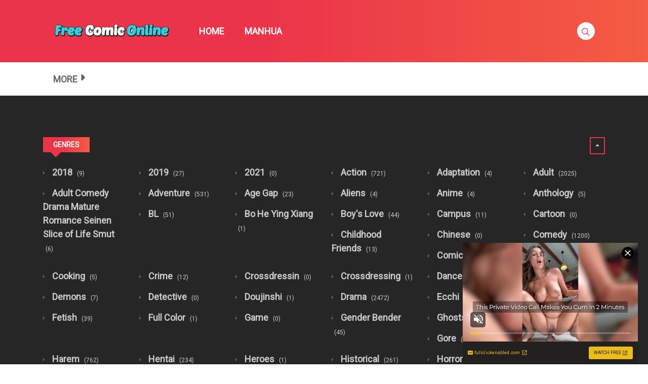

--- FILE ---
content_type: text/html; charset=UTF-8
request_url: https://freecomiconline.me/comic-genre/manhua/
body_size: 20726
content:
<!DOCTYPE html>
<html lang="en-US">
<head>
    <meta charset="UTF-8"/>
    <meta http-equiv="X-UA-Compatible" content="IE=edge">
    <meta name="viewport" content="width=device-width, initial-scale=1">
    <meta name="language" content="Vietnamese,English"/>
    <meta name="distribution" content="Global"/>
    <meta name="rating" content="All"/>
    <meta name='robots' content='index, follow, max-image-preview:large, max-snippet:-1, max-video-preview:-1' />
<meta name="uri-translation" content="on" /><link rel="alternate" hreflang="en" href="https://freecomiconline.me/comic-genre/manhua/" />
<link rel="alternate" hreflang="af" href="https://af.freecomiconline.me/comic-genre/manhua/" />
<link rel="alternate" hreflang="sq" href="https://sq.freecomiconline.me/comic-genre/manhua/" />
<link rel="alternate" hreflang="am" href="https://am.freecomiconline.me/comic-genre/manhua/" />
<link rel="alternate" hreflang="ar" href="https://ar.freecomiconline.me/comic-genre/manhua/" />
<link rel="alternate" hreflang="hy" href="https://hy.freecomiconline.me/comic-genre/manhua/" />
<link rel="alternate" hreflang="az" href="https://az.freecomiconline.me/comic-genre/manhua/" />
<link rel="alternate" hreflang="eu" href="https://eu.freecomiconline.me/comic-genre/manhua/" />
<link rel="alternate" hreflang="be" href="https://be.freecomiconline.me/comic-genre/manhua/" />
<link rel="alternate" hreflang="bn" href="https://bn.freecomiconline.me/comic-genre/manhua/" />
<link rel="alternate" hreflang="bs" href="https://bs.freecomiconline.me/comic-genre/manhua/" />
<link rel="alternate" hreflang="bg" href="https://bg.freecomiconline.me/comic-genre/manhua/" />
<link rel="alternate" hreflang="ca" href="https://ca.freecomiconline.me/comic-genre/manhua/" />
<link rel="alternate" hreflang="ceb" href="https://ceb.freecomiconline.me/comic-genre/manhua/" />
<link rel="alternate" hreflang="ny" href="https://ny.freecomiconline.me/comic-genre/manhua/" />
<link rel="alternate" hreflang="zh-CN" href="https://zh-CN.freecomiconline.me/comic-genre/manhua/" />
<link rel="alternate" hreflang="zh-TW" href="https://zh-TW.freecomiconline.me/comic-genre/manhua/" />
<link rel="alternate" hreflang="co" href="https://co.freecomiconline.me/comic-genre/manhua/" />
<link rel="alternate" hreflang="hr" href="https://hr.freecomiconline.me/comic-genre/manhua/" />
<link rel="alternate" hreflang="cs" href="https://cs.freecomiconline.me/comic-genre/manhua/" />
<link rel="alternate" hreflang="da" href="https://da.freecomiconline.me/comic-genre/manhua/" />
<link rel="alternate" hreflang="nl" href="https://nl.freecomiconline.me/comic-genre/manhua/" />
<link rel="alternate" hreflang="eo" href="https://eo.freecomiconline.me/comic-genre/manhua/" />
<link rel="alternate" hreflang="et" href="https://et.freecomiconline.me/comic-genre/manhua/" />
<link rel="alternate" hreflang="tl" href="https://tl.freecomiconline.me/comic-genre/manhua/" />
<link rel="alternate" hreflang="fi" href="https://fi.freecomiconline.me/comic-genre/manhua/" />
<link rel="alternate" hreflang="fr" href="https://fr.freecomiconline.me/comic-genre/manhua/" />
<link rel="alternate" hreflang="fy" href="https://fy.freecomiconline.me/comic-genre/manhua/" />
<link rel="alternate" hreflang="gl" href="https://gl.freecomiconline.me/comic-genre/manhua/" />
<link rel="alternate" hreflang="ka" href="https://ka.freecomiconline.me/comic-genre/manhua/" />
<link rel="alternate" hreflang="de" href="https://de.freecomiconline.me/comic-genre/manhua/" />
<link rel="alternate" hreflang="el" href="https://el.freecomiconline.me/comic-genre/manhua/" />
<link rel="alternate" hreflang="gu" href="https://gu.freecomiconline.me/comic-genre/manhua/" />
<link rel="alternate" hreflang="ht" href="https://ht.freecomiconline.me/comic-genre/manhua/" />
<link rel="alternate" hreflang="ha" href="https://ha.freecomiconline.me/comic-genre/manhua/" />
<link rel="alternate" hreflang="haw" href="https://haw.freecomiconline.me/comic-genre/manhua/" />
<link rel="alternate" hreflang="he" href="https://iw.freecomiconline.me/comic-genre/manhua/" />
<link rel="alternate" hreflang="hi" href="https://hi.freecomiconline.me/comic-genre/manhua/" />
<link rel="alternate" hreflang="hmn" href="https://hmn.freecomiconline.me/comic-genre/manhua/" />
<link rel="alternate" hreflang="hu" href="https://hu.freecomiconline.me/comic-genre/manhua/" />
<link rel="alternate" hreflang="is" href="https://is.freecomiconline.me/comic-genre/manhua/" />
<link rel="alternate" hreflang="ig" href="https://ig.freecomiconline.me/comic-genre/manhua/" />
<link rel="alternate" hreflang="id" href="https://id.freecomiconline.me/comic-genre/manhua/" />
<link rel="alternate" hreflang="ga" href="https://ga.freecomiconline.me/comic-genre/manhua/" />
<link rel="alternate" hreflang="it" href="https://it.freecomiconline.me/comic-genre/manhua/" />
<link rel="alternate" hreflang="ja" href="https://ja.freecomiconline.me/comic-genre/manhua/" />
<link rel="alternate" hreflang="jv" href="https://jw.freecomiconline.me/comic-genre/manhua/" />
<link rel="alternate" hreflang="kn" href="https://kn.freecomiconline.me/comic-genre/manhua/" />
<link rel="alternate" hreflang="kk" href="https://kk.freecomiconline.me/comic-genre/manhua/" />
<link rel="alternate" hreflang="km" href="https://km.freecomiconline.me/comic-genre/manhua/" />
<link rel="alternate" hreflang="ko" href="https://ko.freecomiconline.me/comic-genre/manhua/" />
<link rel="alternate" hreflang="ku" href="https://ku.freecomiconline.me/comic-genre/manhua/" />
<link rel="alternate" hreflang="ky" href="https://ky.freecomiconline.me/comic-genre/manhua/" />
<link rel="alternate" hreflang="lo" href="https://lo.freecomiconline.me/comic-genre/manhua/" />
<link rel="alternate" hreflang="la" href="https://la.freecomiconline.me/comic-genre/manhua/" />
<link rel="alternate" hreflang="lv" href="https://lv.freecomiconline.me/comic-genre/manhua/" />
<link rel="alternate" hreflang="lt" href="https://lt.freecomiconline.me/comic-genre/manhua/" />
<link rel="alternate" hreflang="lb" href="https://lb.freecomiconline.me/comic-genre/manhua/" />
<link rel="alternate" hreflang="mk" href="https://mk.freecomiconline.me/comic-genre/manhua/" />
<link rel="alternate" hreflang="mg" href="https://mg.freecomiconline.me/comic-genre/manhua/" />
<link rel="alternate" hreflang="ms" href="https://ms.freecomiconline.me/comic-genre/manhua/" />
<link rel="alternate" hreflang="ml" href="https://ml.freecomiconline.me/comic-genre/manhua/" />
<link rel="alternate" hreflang="mt" href="https://mt.freecomiconline.me/comic-genre/manhua/" />
<link rel="alternate" hreflang="mi" href="https://mi.freecomiconline.me/comic-genre/manhua/" />
<link rel="alternate" hreflang="mr" href="https://mr.freecomiconline.me/comic-genre/manhua/" />
<link rel="alternate" hreflang="mn" href="https://mn.freecomiconline.me/comic-genre/manhua/" />
<link rel="alternate" hreflang="my" href="https://my.freecomiconline.me/comic-genre/manhua/" />
<link rel="alternate" hreflang="ne" href="https://ne.freecomiconline.me/comic-genre/manhua/" />
<link rel="alternate" hreflang="no" href="https://no.freecomiconline.me/comic-genre/manhua/" />
<link rel="alternate" hreflang="ps" href="https://ps.freecomiconline.me/comic-genre/manhua/" />
<link rel="alternate" hreflang="fa" href="https://fa.freecomiconline.me/comic-genre/manhua/" />
<link rel="alternate" hreflang="pl" href="https://pl.freecomiconline.me/comic-genre/manhua/" />
<link rel="alternate" hreflang="pt" href="https://pt.freecomiconline.me/comic-genre/manhua/" />
<link rel="alternate" hreflang="pa" href="https://pa.freecomiconline.me/comic-genre/manhua/" />
<link rel="alternate" hreflang="ro" href="https://ro.freecomiconline.me/comic-genre/manhua/" />
<link rel="alternate" hreflang="ru" href="https://ru.freecomiconline.me/comic-genre/manhua/" />
<link rel="alternate" hreflang="sm" href="https://sm.freecomiconline.me/comic-genre/manhua/" />
<link rel="alternate" hreflang="gd" href="https://gd.freecomiconline.me/comic-genre/manhua/" />
<link rel="alternate" hreflang="sr" href="https://sr.freecomiconline.me/comic-genre/manhua/" />
<link rel="alternate" hreflang="st" href="https://st.freecomiconline.me/comic-genre/manhua/" />
<link rel="alternate" hreflang="sn" href="https://sn.freecomiconline.me/comic-genre/manhua/" />
<link rel="alternate" hreflang="sd" href="https://sd.freecomiconline.me/comic-genre/manhua/" />
<link rel="alternate" hreflang="si" href="https://si.freecomiconline.me/comic-genre/manhua/" />
<link rel="alternate" hreflang="sk" href="https://sk.freecomiconline.me/comic-genre/manhua/" />
<link rel="alternate" hreflang="sl" href="https://sl.freecomiconline.me/comic-genre/manhua/" />
<link rel="alternate" hreflang="so" href="https://so.freecomiconline.me/comic-genre/manhua/" />
<link rel="alternate" hreflang="es" href="https://es.freecomiconline.me/comic-genre/manhua/" />
<link rel="alternate" hreflang="su" href="https://su.freecomiconline.me/comic-genre/manhua/" />
<link rel="alternate" hreflang="sw" href="https://sw.freecomiconline.me/comic-genre/manhua/" />
<link rel="alternate" hreflang="sv" href="https://sv.freecomiconline.me/comic-genre/manhua/" />
<link rel="alternate" hreflang="tg" href="https://tg.freecomiconline.me/comic-genre/manhua/" />
<link rel="alternate" hreflang="ta" href="https://ta.freecomiconline.me/comic-genre/manhua/" />
<link rel="alternate" hreflang="te" href="https://te.freecomiconline.me/comic-genre/manhua/" />
<link rel="alternate" hreflang="th" href="https://th.freecomiconline.me/comic-genre/manhua/" />
<link rel="alternate" hreflang="tr" href="https://tr.freecomiconline.me/comic-genre/manhua/" />
<link rel="alternate" hreflang="uk" href="https://uk.freecomiconline.me/comic-genre/manhua/" />
<link rel="alternate" hreflang="ur" href="https://ur.freecomiconline.me/comic-genre/manhua/" />
<link rel="alternate" hreflang="uz" href="https://uz.freecomiconline.me/comic-genre/manhua/" />
<link rel="alternate" hreflang="vi" href="https://vi.freecomiconline.me/comic-genre/manhua/" />
<link rel="alternate" hreflang="cy" href="https://cy.freecomiconline.me/comic-genre/manhua/" />
<link rel="alternate" hreflang="xh" href="https://xh.freecomiconline.me/comic-genre/manhua/" />
<link rel="alternate" hreflang="yi" href="https://yi.freecomiconline.me/comic-genre/manhua/" />
<link rel="alternate" hreflang="yo" href="https://yo.freecomiconline.me/comic-genre/manhua/" />
<link rel="alternate" hreflang="zu" href="https://zu.freecomiconline.me/comic-genre/manhua/" />

	<!-- This site is optimized with the Yoast SEO plugin v24.4 - https://yoast.com/wordpress/plugins/seo/ -->
	<title>Manhua Archives - Read Webtoon Korean Manhwa - Manhua - Manga and Light Novel Online for free</title>
	<link rel="canonical" href="https://freecomiconline.me/comic-genre/manhua/" />
	<link rel="next" href="https://freecomiconline.me/comic-genre/manhua/page/2/" />
	<meta property="og:locale" content="en_US" />
	<meta property="og:type" content="article" />
	<meta property="og:title" content="Manhua Archives - Read Webtoon Korean Manhwa - Manhua - Manga and Light Novel Online for free" />
	<meta property="og:url" content="https://freecomiconline.me/comic-genre/manhua/" />
	<meta property="og:site_name" content="Read Webtoon Korean Manhwa - Manhua - Manga and Light Novel Online for free" />
	<meta name="twitter:card" content="summary_large_image" />
	<script type="application/ld+json" class="yoast-schema-graph">{"@context":"https://schema.org","@graph":[{"@type":"CollectionPage","@id":"https://freecomiconline.me/comic-genre/manhua/","url":"https://freecomiconline.me/comic-genre/manhua/","name":"Manhua Archives - Read Webtoon Korean Manhwa - Manhua - Manga and Light Novel Online for free","isPartOf":{"@id":"https://freecomiconline.me/#website"},"primaryImageOfPage":{"@id":"https://freecomiconline.me/comic-genre/manhua/#primaryimage"},"image":{"@id":"https://freecomiconline.me/comic-genre/manhua/#primaryimage"},"thumbnailUrl":"https://freecomiconline.me/wp-content/uploads/2021/07/1746fd76007d00e9eb7d348ad929f33b_thumb.jpg","breadcrumb":{"@id":"https://freecomiconline.me/comic-genre/manhua/#breadcrumb"},"inLanguage":"en-US"},{"@type":"ImageObject","inLanguage":"en-US","@id":"https://freecomiconline.me/comic-genre/manhua/#primaryimage","url":"https://freecomiconline.me/wp-content/uploads/2021/07/1746fd76007d00e9eb7d348ad929f33b_thumb.jpg","contentUrl":"https://freecomiconline.me/wp-content/uploads/2021/07/1746fd76007d00e9eb7d348ad929f33b_thumb.jpg","width":193,"height":278},{"@type":"BreadcrumbList","@id":"https://freecomiconline.me/comic-genre/manhua/#breadcrumb","itemListElement":[{"@type":"ListItem","position":1,"name":"Home","item":"https://freecomiconline.me/"},{"@type":"ListItem","position":2,"name":"Manhua"}]},{"@type":"WebSite","@id":"https://freecomiconline.me/#website","url":"https://freecomiconline.me/","name":"Read Webtoon Korean Manhwa - Manhua - Manga and Light Novel Online for free","description":"Read Webtoon Korean Manhwa - Manhua - Manga and Light Novel Online for free","publisher":{"@id":"https://freecomiconline.me/#organization"},"potentialAction":[{"@type":"SearchAction","target":{"@type":"EntryPoint","urlTemplate":"https://freecomiconline.me/?s={search_term_string}"},"query-input":{"@type":"PropertyValueSpecification","valueRequired":true,"valueName":"search_term_string"}}],"inLanguage":"en-US"},{"@type":"Organization","@id":"https://freecomiconline.me/#organization","name":"Read Webtoon Korean Manhwa - Manhua - Manga and Light Novel Online for free","url":"https://freecomiconline.me/","logo":{"@type":"ImageObject","inLanguage":"en-US","@id":"https://freecomiconline.me/#/schema/logo/image/","url":"https://freecomiconline.me/wp-content/uploads/2017/10/fco.png","contentUrl":"https://freecomiconline.me/wp-content/uploads/2017/10/fco.png","width":595,"height":84,"caption":"Read Webtoon Korean Manhwa - Manhua - Manga and Light Novel Online for free"},"image":{"@id":"https://freecomiconline.me/#/schema/logo/image/"}}]}</script>
	<!-- / Yoast SEO plugin. -->


<link rel='dns-prefetch' href='//fonts.googleapis.com' />
<link rel="alternate" type="application/rss+xml" title="Read Webtoon Korean Manhwa - Manhua - Manga and Light Novel Online for free &raquo; Feed" href="https://freecomiconline.me/feed/" />
<link rel="alternate" type="application/rss+xml" title="Read Webtoon Korean Manhwa - Manhua - Manga and Light Novel Online for free &raquo; Comments Feed" href="https://freecomiconline.me/comments/feed/" />
<link rel="alternate" type="application/rss+xml" title="Read Webtoon Korean Manhwa - Manhua - Manga and Light Novel Online for free &raquo; Manhua Manga Genre Feed" href="https://freecomiconline.me/comic-genre/manhua/feed/" />
<style id='classic-theme-styles-inline-css' type='text/css'>
/*! This file is auto-generated */
.wp-block-button__link{color:#fff;background-color:#32373c;border-radius:9999px;box-shadow:none;text-decoration:none;padding:calc(.667em + 2px) calc(1.333em + 2px);font-size:1.125em}.wp-block-file__button{background:#32373c;color:#fff;text-decoration:none}
</style>
<link rel='stylesheet' id='google-font-css' href='//fonts.googleapis.com/css?family=Roboto%3A300%7CRoboto%3Aregular&#038;ver=6.6.4' type='text/css' media='all' />
<link rel='stylesheet' id='ionicons-css-css' href='https://freecomiconline.me/wp-content/themes/manytheme/fonts/ionicons/css/ionicons.min.css?ver=4.5.10' type='text/css' media='all' />
<link rel='stylesheet' id='bootstrap-style-css' href='https://freecomiconline.me/wp-content/themes/manytheme/assets/bootstrap-4.6.2/css/bootstrap.min.css?ver=4.6.2' type='text/css' media='all' />
<link rel='stylesheet' id='theme-style-css' href='https://freecomiconline.me/wp-content/themes/manytheme/css/main.css?ver=1.3' type='text/css' media='all' />
<link rel='stylesheet' id='theme-css-css' href='https://freecomiconline.me/wp-content/themes/manytheme/style.css?ver=6.6.4' type='text/css' media='all' />
<link rel="https://api.w.org/" href="https://freecomiconline.me/wp-json/" />		<style type="text/css" id="wp-custom-css">
			img {
	max-width:100%;
	height:auto
}

.c-sidebar{
	padding:0;
}
.c-sidebar .body-top-sidebar .widget.widget_block {
	width:100%;
}
.widget.widget_block.custom-adxxxx{
	margin-top:25px;
}
.widget.widget_block.custom-adxxxx .c-widget-wrap{
	border-color:transparent !important;
	padding:0;
}		</style>
		    <script>var many_ajax_url= "https://freecomiconline.me/wp-admin/admin-ajax.php";</script>


<!-- Google tag (gtag.js) -->
<script async src="https://www.googletagmanager.com/gtag/js?id=G-52NX0QC0WP"></script>
<script>
  window.dataLayer = window.dataLayer || [];
    function gtag(){dataLayer.push(arguments);}
  gtag('js', new Date());

  gtag('config', 'G-52NX0QC0WP');
</script>




</head>
<body class="archive tax-wp-manga-genre term-manhua term-20 wp-custom-logo text-ui-light page">



<script async type="application/javascript" src="https://a.magsrv.com/ad-provider.js"></script> 
 <ins class="eas6a97888e31" data-zoneid="5250670"></ins> 
 <script>(AdProvider = window.AdProvider || []).push({"serve": {}});</script>


<div class="wrap">
    <div class="body-wrap">
        <header class="site-header">
            <div class="c-header__top">
                <ul class="search-main-menu">
                    <li>
                        <form id="blog-post-search" class="ajax manga-search-form" action="https://freecomiconline.me/" method="get">
                            <input class="manga-search-field ui-autocomplete-input" type="text" id="search-input" placeholder="Search..." name="s" value="">
                            <input type="submit" value="Search">
							<input type="hidden" name="post_type" value="wp-manga" />
                            <div class="loader-inner line-scale">
                                <div></div>
                                <div></div>
                                <div></div>
                                <div></div>
                                <div></div>
                            </div>
                            <div class="ajax-results"></div>
                        </form>

                    </li>
                </ul>
                <div class="main-navigation style-1">
                    <div class="container custom-width">
                        <div class="row">
                            <div class="col-md-12">
                                <div class="main-navigation_wrap">
                                    <div class="wrap_branding">
                                        <a class="logo" href="https://freecomiconline.me/" title="Read Webtoon Korean Manhwa - Manhua - Manga and Light Novel Online for free">
                                                                                        <img class="img-fluid" width="232px" height="52px" src="https://freecomiconline.me/wp-content/uploads/2017/10/fco.png" alt="Read Webtoon Korean Manhwa - Manhua - Manga and Light Novel Online for free"/>
                                        </a>
                                    </div>
                                    
    <div class="main-menu">
		<ul class="nav navbar-nav main-navbar"><li id="menu-item-27" class="menu-item menu-item-type-custom menu-item-object-custom menu-item-27"><a href="/">HOME</a></li>
<li id="menu-item-110" class="menu-item menu-item-type-post_type menu-item-object-page menu-item-110"><a href="https://freecomiconline.me/manga/">MANHUA</a></li>
</ul>    </div>

    <div class="search-navigation search-sidebar">
        <div class="search-navigation__wrap">
            <ul class="main-menu-search nav-menu">
                <li class="menu-search">
                    <a href="javascript:;" class="open-search-main-menu"> <i class="icon ion-ios-search"></i>
                        <i class="icon ion-android-close"></i> </a>

                </li>
            </ul>
        </div>
    </div>
    <div class="c-togle__menu">
        <button type="button" class="menu_icon__open">
            <span></span> <span></span> <span></span>
        </button>
    </div>                                </div>
                            </div>
                        </div>
                    </div>
                </div>
            </div>
            
<div class="mobile-menu menu-collapse off-canvas">
    <div class="close-nav">
        <button class="menu_icon__close">
            <span></span> <span></span>
        </button>
    </div>

	
        <div class="c-modal_item">
            <!-- Button trigger modal -->
            <span class="c-modal_sign-in">
                <a href="#" data-toggle="modal" data-target="#form-login" class="btn-active-modal">Sign in</a>
            </span>

            <span class="c-modal_sign-up">
                <a href="javascript:void(0)" data-toggle="modal" data-target="#form-sign-up" class="btn-active-modal">Sign up</a>
            </span>

        </div>

	
    <nav class="off-menu">
		<ul id="menu-main-menu-1" class="nav navbar-nav main-navbar"><li id="nav-menu-item-27" class="main-menu-item menu-item-depth-0 menu-item menu-item-type-custom menu-item-object-custom"><a href="/" class="menu-link  main-menu-link">HOME </a></li>
<li id="nav-menu-item-110" class="main-menu-item menu-item-depth-0 menu-item menu-item-type-post_type menu-item-object-page"><a href="https://freecomiconline.me/manga/" class="menu-link  main-menu-link">MANHUA </a></li>
</ul>    </nav>
</div>                    <div class=" c-sub-header-nav with-border  hide-sticky-menu">
            <div class="container custom-width">
                <div class="c-sub-nav_wrap">
                    <div class="sub-nav_content">
                        <ul class="sub-nav_list list-inline second-menu active">
							<li id="menu-item-72" class="menu-item menu-item-type-custom menu-item-object-custom current-menu-ancestor current-menu-parent menu-item-has-children parent menu-item-72"><a href="#">MORE</a>
<ul class="sub-menu">
	<li id="menu-item-45" class="menu-item menu-item-type-taxonomy menu-item-object-wp-manga-genre menu-item-45"><a href="https://freecomiconline.me/comic-genre/manga/">Manga</a></li>
	<li id="menu-item-46" class="menu-item menu-item-type-taxonomy menu-item-object-wp-manga-genre current-menu-item menu-item-46"><a href="https://freecomiconline.me/comic-genre/manhua/" aria-current="page">Manhua</a></li>
	<li id="menu-item-54" class="menu-item menu-item-type-taxonomy menu-item-object-wp-manga-genre menu-item-54"><a href="https://freecomiconline.me/comic-genre/romance/">Romance</a></li>
	<li id="menu-item-69" class="menu-item menu-item-type-taxonomy menu-item-object-wp-manga-genre menu-item-69"><a href="https://freecomiconline.me/comic-genre/webtoon/">Webtoon</a></li>
	<li id="menu-item-47" class="menu-item menu-item-type-taxonomy menu-item-object-wp-manga-genre menu-item-47"><a href="https://freecomiconline.me/comic-genre/manhwa/">Manhwa</a></li>
	<li id="menu-item-36" class="menu-item menu-item-type-taxonomy menu-item-object-wp-manga-genre menu-item-36"><a href="https://freecomiconline.me/comic-genre/drama/">Drama</a></li>
	<li id="menu-item-32" class="menu-item menu-item-type-taxonomy menu-item-object-wp-manga-genre menu-item-32"><a href="https://freecomiconline.me/comic-genre/comedy/">Comedy</a></li>
	<li id="menu-item-55" class="menu-item menu-item-type-taxonomy menu-item-object-wp-manga-genre menu-item-55"><a href="https://freecomiconline.me/comic-genre/school-life/">School Life</a></li>
	<li id="menu-item-30" class="menu-item menu-item-type-taxonomy menu-item-object-wp-manga-genre menu-item-30"><a href="https://freecomiconline.me/comic-genre/adventure/">Adventure</a></li>
	<li id="menu-item-31" class="menu-item menu-item-type-taxonomy menu-item-object-wp-manga-genre menu-item-31"><a href="https://freecomiconline.me/comic-genre/anime/">Anime</a></li>
	<li id="menu-item-33" class="menu-item menu-item-type-taxonomy menu-item-object-wp-manga-genre menu-item-33"><a href="https://freecomiconline.me/comic-genre/comic/">Comic</a></li>
	<li id="menu-item-35" class="menu-item menu-item-type-taxonomy menu-item-object-wp-manga-genre menu-item-35"><a href="https://freecomiconline.me/comic-genre/doujinshi/">Doujinshi</a></li>
	<li id="menu-item-38" class="menu-item menu-item-type-taxonomy menu-item-object-wp-manga-genre menu-item-38"><a href="https://freecomiconline.me/comic-genre/fantasy/">Fantasy</a></li>
	<li id="menu-item-40" class="menu-item menu-item-type-taxonomy menu-item-object-wp-manga-genre menu-item-40"><a href="https://freecomiconline.me/comic-genre/harem/">Harem</a></li>
	<li id="menu-item-41" class="menu-item menu-item-type-taxonomy menu-item-object-wp-manga-genre menu-item-41"><a href="https://freecomiconline.me/comic-genre/historical/">Historical</a></li>
	<li id="menu-item-42" class="menu-item menu-item-type-taxonomy menu-item-object-wp-manga-genre menu-item-42"><a href="https://freecomiconline.me/comic-genre/horror/">Horror</a></li>
	<li id="menu-item-63" class="menu-item menu-item-type-taxonomy menu-item-object-wp-manga-genre menu-item-63"><a href="https://freecomiconline.me/comic-genre/smut/">Smut</a></li>
	<li id="menu-item-67" class="menu-item menu-item-type-taxonomy menu-item-object-wp-manga-genre menu-item-67"><a href="https://freecomiconline.me/comic-genre/supernatural/">Supernatural</a></li>
</ul>
</li>
								<i class="mobile-icon icon ion-md-more"></i>
								                            
                        </ul>
                    </div>
                    <div class="c-modal_item user-wrapper"></div>
                </div>
            </div>
        </div>

	
        </header>
<div class="wp-manga-section">
	<div class="c-page-content style-1">
	    <div class="content-area">
            <div class="c-breadcrumb-wrapper lazy">
                <div class="container">
                    <div class="row">
                        <div class="col-12">
                            
                <div class="c-genres-block archive-page">
                    <div class="genres_wrap">
                        <div class="c-blog__heading style-3 font-heading active">
                            <h5>GENRES</h5>
                        </div>
                        <a class="btn btn-genres icon ion-md-arrow-dropdown float-right active"></a>
                        <div class="genres__collapse"
                             style="display: block">
                                                            <div class="row genres">
                                    <ul class="list-unstyled">
                                                                                    <li class="col-6 col-sm-4 col-md-2">
                                                <a href="https://freecomiconline.me/comic-genre/2018/">
                                                    2018
                                                    <span class="count">
                                                                        (9)
                                                                    </span>

                                                </a>
                                            </li>
                                                                                        <li class="col-6 col-sm-4 col-md-2">
                                                <a href="https://freecomiconline.me/comic-genre/2019/">
                                                    2019
                                                    <span class="count">
                                                                        (27)
                                                                    </span>

                                                </a>
                                            </li>
                                                                                        <li class="col-6 col-sm-4 col-md-2">
                                                <a href="https://freecomiconline.me/comic-genre/2021/">
                                                    2021
                                                    <span class="count">
                                                                        (0)
                                                                    </span>

                                                </a>
                                            </li>
                                                                                        <li class="col-6 col-sm-4 col-md-2">
                                                <a href="https://freecomiconline.me/comic-genre/action/">
                                                    Action
                                                    <span class="count">
                                                                        (721)
                                                                    </span>

                                                </a>
                                            </li>
                                                                                        <li class="col-6 col-sm-4 col-md-2">
                                                <a href="https://freecomiconline.me/comic-genre/adaptation/">
                                                    Adaptation
                                                    <span class="count">
                                                                        (4)
                                                                    </span>

                                                </a>
                                            </li>
                                                                                        <li class="col-6 col-sm-4 col-md-2">
                                                <a href="https://freecomiconline.me/comic-genre/adult/">
                                                    Adult
                                                    <span class="count">
                                                                        (2025)
                                                                    </span>

                                                </a>
                                            </li>
                                                                                        <li class="col-6 col-sm-4 col-md-2">
                                                <a href="https://freecomiconline.me/comic-genre/adult-comedy-drama-mature-romance-seinen-slice-of-life-smut/">
                                                    Adult Comedy Drama Mature Romance Seinen Slice of Life Smut
                                                    <span class="count">
                                                                        (6)
                                                                    </span>

                                                </a>
                                            </li>
                                                                                        <li class="col-6 col-sm-4 col-md-2">
                                                <a href="https://freecomiconline.me/comic-genre/adventure/">
                                                    Adventure
                                                    <span class="count">
                                                                        (531)
                                                                    </span>

                                                </a>
                                            </li>
                                                                                        <li class="col-6 col-sm-4 col-md-2">
                                                <a href="https://freecomiconline.me/comic-genre/age-gap/">
                                                    Age Gap
                                                    <span class="count">
                                                                        (23)
                                                                    </span>

                                                </a>
                                            </li>
                                                                                        <li class="col-6 col-sm-4 col-md-2">
                                                <a href="https://freecomiconline.me/comic-genre/aliens/">
                                                    Aliens
                                                    <span class="count">
                                                                        (4)
                                                                    </span>

                                                </a>
                                            </li>
                                                                                        <li class="col-6 col-sm-4 col-md-2">
                                                <a href="https://freecomiconline.me/comic-genre/anime/">
                                                    Anime
                                                    <span class="count">
                                                                        (4)
                                                                    </span>

                                                </a>
                                            </li>
                                                                                        <li class="col-6 col-sm-4 col-md-2">
                                                <a href="https://freecomiconline.me/comic-genre/anthology/">
                                                    Anthology
                                                    <span class="count">
                                                                        (5)
                                                                    </span>

                                                </a>
                                            </li>
                                                                                        <li class="col-6 col-sm-4 col-md-2">
                                                <a href="https://freecomiconline.me/comic-genre/bl/">
                                                    BL
                                                    <span class="count">
                                                                        (51)
                                                                    </span>

                                                </a>
                                            </li>
                                                                                        <li class="col-6 col-sm-4 col-md-2">
                                                <a href="https://freecomiconline.me/comic-genre/bo-he-ying-xiang/">
                                                    Bo He Ying Xiang
                                                    <span class="count">
                                                                        (1)
                                                                    </span>

                                                </a>
                                            </li>
                                                                                        <li class="col-6 col-sm-4 col-md-2">
                                                <a href="https://freecomiconline.me/comic-genre/boy-love/">
                                                    Boy&#039;s Love
                                                    <span class="count">
                                                                        (44)
                                                                    </span>

                                                </a>
                                            </li>
                                                                                        <li class="col-6 col-sm-4 col-md-2">
                                                <a href="https://freecomiconline.me/comic-genre/campus/">
                                                    Campus
                                                    <span class="count">
                                                                        (11)
                                                                    </span>

                                                </a>
                                            </li>
                                                                                        <li class="col-6 col-sm-4 col-md-2">
                                                <a href="https://freecomiconline.me/comic-genre/cartoon/">
                                                    Cartoon
                                                    <span class="count">
                                                                        (0)
                                                                    </span>

                                                </a>
                                            </li>
                                                                                        <li class="col-6 col-sm-4 col-md-2">
                                                <a href="https://freecomiconline.me/comic-genre/childhood-friends/">
                                                    Childhood Friends
                                                    <span class="count">
                                                                        (13)
                                                                    </span>

                                                </a>
                                            </li>
                                                                                        <li class="col-6 col-sm-4 col-md-2">
                                                <a href="https://freecomiconline.me/comic-genre/chinese/">
                                                    Chinese
                                                    <span class="count">
                                                                        (0)
                                                                    </span>

                                                </a>
                                            </li>
                                                                                        <li class="col-6 col-sm-4 col-md-2">
                                                <a href="https://freecomiconline.me/comic-genre/comedy/">
                                                    Comedy
                                                    <span class="count">
                                                                        (1200)
                                                                    </span>

                                                </a>
                                            </li>
                                                                                        <li class="col-6 col-sm-4 col-md-2">
                                                <a href="https://freecomiconline.me/comic-genre/comic/">
                                                    Comic
                                                    <span class="count">
                                                                        (18)
                                                                    </span>

                                                </a>
                                            </li>
                                                                                        <li class="col-6 col-sm-4 col-md-2">
                                                <a href="https://freecomiconline.me/comic-genre/completed/">
                                                    Completed
                                                    <span class="count">
                                                                        (2)
                                                                    </span>

                                                </a>
                                            </li>
                                                                                        <li class="col-6 col-sm-4 col-md-2">
                                                <a href="https://freecomiconline.me/comic-genre/cooking/">
                                                    Cooking
                                                    <span class="count">
                                                                        (5)
                                                                    </span>

                                                </a>
                                            </li>
                                                                                        <li class="col-6 col-sm-4 col-md-2">
                                                <a href="https://freecomiconline.me/comic-genre/crime/">
                                                    Crime
                                                    <span class="count">
                                                                        (12)
                                                                    </span>

                                                </a>
                                            </li>
                                                                                        <li class="col-6 col-sm-4 col-md-2">
                                                <a href="https://freecomiconline.me/comic-genre/crossdressin/">
                                                    Crossdressin
                                                    <span class="count">
                                                                        (0)
                                                                    </span>

                                                </a>
                                            </li>
                                                                                        <li class="col-6 col-sm-4 col-md-2">
                                                <a href="https://freecomiconline.me/comic-genre/crossdressing/">
                                                    Crossdressing
                                                    <span class="count">
                                                                        (1)
                                                                    </span>

                                                </a>
                                            </li>
                                                                                        <li class="col-6 col-sm-4 col-md-2">
                                                <a href="https://freecomiconline.me/comic-genre/dance/">
                                                    Dance
                                                    <span class="count">
                                                                        (3)
                                                                    </span>

                                                </a>
                                            </li>
                                                                                        <li class="col-6 col-sm-4 col-md-2">
                                                <a href="https://freecomiconline.me/comic-genre/delinquents/">
                                                    Delinquents
                                                    <span class="count">
                                                                        (9)
                                                                    </span>

                                                </a>
                                            </li>
                                                                                        <li class="col-6 col-sm-4 col-md-2">
                                                <a href="https://freecomiconline.me/comic-genre/demons/">
                                                    Demons
                                                    <span class="count">
                                                                        (7)
                                                                    </span>

                                                </a>
                                            </li>
                                                                                        <li class="col-6 col-sm-4 col-md-2">
                                                <a href="https://freecomiconline.me/comic-genre/detective/">
                                                    Detective
                                                    <span class="count">
                                                                        (0)
                                                                    </span>

                                                </a>
                                            </li>
                                                                                        <li class="col-6 col-sm-4 col-md-2">
                                                <a href="https://freecomiconline.me/comic-genre/doujinshi/">
                                                    Doujinshi
                                                    <span class="count">
                                                                        (1)
                                                                    </span>

                                                </a>
                                            </li>
                                                                                        <li class="col-6 col-sm-4 col-md-2">
                                                <a href="https://freecomiconline.me/comic-genre/drama/">
                                                    Drama
                                                    <span class="count">
                                                                        (2472)
                                                                    </span>

                                                </a>
                                            </li>
                                                                                        <li class="col-6 col-sm-4 col-md-2">
                                                <a href="https://freecomiconline.me/comic-genre/ecchi/">
                                                    Ecchi
                                                    <span class="count">
                                                                        (509)
                                                                    </span>

                                                </a>
                                            </li>
                                                                                        <li class="col-6 col-sm-4 col-md-2">
                                                <a href="https://freecomiconline.me/comic-genre/fantasy/">
                                                    Fantasy
                                                    <span class="count">
                                                                        (1142)
                                                                    </span>

                                                </a>
                                            </li>
                                                                                        <li class="col-6 col-sm-4 col-md-2">
                                                <a href="https://freecomiconline.me/comic-genre/fetish/">
                                                    Fetish
                                                    <span class="count">
                                                                        (39)
                                                                    </span>

                                                </a>
                                            </li>
                                                                                        <li class="col-6 col-sm-4 col-md-2">
                                                <a href="https://freecomiconline.me/comic-genre/full-color/">
                                                    Full Color
                                                    <span class="count">
                                                                        (1)
                                                                    </span>

                                                </a>
                                            </li>
                                                                                        <li class="col-6 col-sm-4 col-md-2">
                                                <a href="https://freecomiconline.me/comic-genre/game/">
                                                    Game
                                                    <span class="count">
                                                                        (0)
                                                                    </span>

                                                </a>
                                            </li>
                                                                                        <li class="col-6 col-sm-4 col-md-2">
                                                <a href="https://freecomiconline.me/comic-genre/gender-bender/">
                                                    Gender Bender
                                                    <span class="count">
                                                                        (45)
                                                                    </span>

                                                </a>
                                            </li>
                                                                                        <li class="col-6 col-sm-4 col-md-2">
                                                <a href="https://freecomiconline.me/comic-genre/ghosts/">
                                                    Ghosts
                                                    <span class="count">
                                                                        (5)
                                                                    </span>

                                                </a>
                                            </li>
                                                                                        <li class="col-6 col-sm-4 col-md-2">
                                                <a href="https://freecomiconline.me/comic-genre/girls-love/">
                                                    Girls&#039;s Love
                                                    <span class="count">
                                                                        (51)
                                                                    </span>

                                                </a>
                                            </li>
                                                                                        <li class="col-6 col-sm-4 col-md-2">
                                                <a href="https://freecomiconline.me/comic-genre/gore/">
                                                    Gore
                                                    <span class="count">
                                                                        (2)
                                                                    </span>

                                                </a>
                                            </li>
                                                                                        <li class="col-6 col-sm-4 col-md-2">
                                                <a href="https://freecomiconline.me/comic-genre/gyaru/">
                                                    Gyaru
                                                    <span class="count">
                                                                        (1)
                                                                    </span>

                                                </a>
                                            </li>
                                                                                        <li class="col-6 col-sm-4 col-md-2">
                                                <a href="https://freecomiconline.me/comic-genre/harem/">
                                                    Harem
                                                    <span class="count">
                                                                        (762)
                                                                    </span>

                                                </a>
                                            </li>
                                                                                        <li class="col-6 col-sm-4 col-md-2">
                                                <a href="https://freecomiconline.me/comic-genre/hentai/">
                                                    Hentai
                                                    <span class="count">
                                                                        (234)
                                                                    </span>

                                                </a>
                                            </li>
                                                                                        <li class="col-6 col-sm-4 col-md-2">
                                                <a href="https://freecomiconline.me/comic-genre/heroes/">
                                                    Heroes
                                                    <span class="count">
                                                                        (1)
                                                                    </span>

                                                </a>
                                            </li>
                                                                                        <li class="col-6 col-sm-4 col-md-2">
                                                <a href="https://freecomiconline.me/comic-genre/historical/">
                                                    Historical
                                                    <span class="count">
                                                                        (261)
                                                                    </span>

                                                </a>
                                            </li>
                                                                                        <li class="col-6 col-sm-4 col-md-2">
                                                <a href="https://freecomiconline.me/comic-genre/horror/">
                                                    Horror
                                                    <span class="count">
                                                                        (88)
                                                                    </span>

                                                </a>
                                            </li>
                                                                                        <li class="col-6 col-sm-4 col-md-2">
                                                <a href="https://freecomiconline.me/comic-genre/isekai/">
                                                    Isekai
                                                    <span class="count">
                                                                        (233)
                                                                    </span>

                                                </a>
                                            </li>
                                                                                        <li class="col-6 col-sm-4 col-md-2">
                                                <a href="https://freecomiconline.me/comic-genre/josei/">
                                                    Josei
                                                    <span class="count">
                                                                        (335)
                                                                    </span>

                                                </a>
                                            </li>
                                                                                        <li class="col-6 col-sm-4 col-md-2">
                                                <a href="https://freecomiconline.me/comic-genre/kids/">
                                                    kids
                                                    <span class="count">
                                                                        (0)
                                                                    </span>

                                                </a>
                                            </li>
                                                                                        <li class="col-6 col-sm-4 col-md-2">
                                                <a href="https://freecomiconline.me/comic-genre/korean/">
                                                    Korean
                                                    <span class="count">
                                                                        (1)
                                                                    </span>

                                                </a>
                                            </li>
                                                                                        <li class="col-6 col-sm-4 col-md-2">
                                                <a href="https://freecomiconline.me/comic-genre/liexing/">
                                                    Liexing
                                                    <span class="count">
                                                                        (43)
                                                                    </span>

                                                </a>
                                            </li>
                                                                                        <li class="col-6 col-sm-4 col-md-2">
                                                <a href="https://freecomiconline.me/comic-genre/live-action/">
                                                    Live action
                                                    <span class="count">
                                                                        (6)
                                                                    </span>

                                                </a>
                                            </li>
                                                                                        <li class="col-6 col-sm-4 col-md-2">
                                                <a href="https://freecomiconline.me/comic-genre/loli/">
                                                    Loli
                                                    <span class="count">
                                                                        (0)
                                                                    </span>

                                                </a>
                                            </li>
                                                                                        <li class="col-6 col-sm-4 col-md-2">
                                                <a href="https://freecomiconline.me/comic-genre/long-strip/">
                                                    Long strip
                                                    <span class="count">
                                                                        (1)
                                                                    </span>

                                                </a>
                                            </li>
                                                                                        <li class="col-6 col-sm-4 col-md-2">
                                                <a href="https://freecomiconline.me/comic-genre/mafia/">
                                                    Mafia
                                                    <span class="count">
                                                                        (5)
                                                                    </span>

                                                </a>
                                            </li>
                                                                                        <li class="col-6 col-sm-4 col-md-2">
                                                <a href="https://freecomiconline.me/comic-genre/magic/">
                                                    Magic
                                                    <span class="count">
                                                                        (23)
                                                                    </span>

                                                </a>
                                            </li>
                                                                                        <li class="col-6 col-sm-4 col-md-2">
                                                <a href="https://freecomiconline.me/comic-genre/magical/">
                                                    Magical
                                                    <span class="count">
                                                                        (1)
                                                                    </span>

                                                </a>
                                            </li>
                                                                                        <li class="col-6 col-sm-4 col-md-2">
                                                <a href="https://freecomiconline.me/comic-genre/manga/">
                                                    Manga
                                                    <span class="count">
                                                                        (305)
                                                                    </span>

                                                </a>
                                            </li>
                                                                                        <li class="col-6 col-sm-4 col-md-2">
                                                <a href="https://freecomiconline.me/comic-genre/manhua/">
                                                    Manhua
                                                    <span class="count">
                                                                        (352)
                                                                    </span>

                                                </a>
                                            </li>
                                                                                        <li class="col-6 col-sm-4 col-md-2">
                                                <a href="https://freecomiconline.me/comic-genre/manhwa/">
                                                    Manhwa
                                                    <span class="count">
                                                                        (193)
                                                                    </span>

                                                </a>
                                            </li>
                                                                                        <li class="col-6 col-sm-4 col-md-2">
                                                <a href="https://freecomiconline.me/comic-genre/martial-arts/">
                                                    Martial Arts
                                                    <span class="count">
                                                                        (174)
                                                                    </span>

                                                </a>
                                            </li>
                                                                                        <li class="col-6 col-sm-4 col-md-2">
                                                <a href="https://freecomiconline.me/comic-genre/mature/">
                                                    Mature
                                                    <span class="count">
                                                                        (1677)
                                                                    </span>

                                                </a>
                                            </li>
                                                                                        <li class="col-6 col-sm-4 col-md-2">
                                                <a href="https://freecomiconline.me/comic-genre/mecha/">
                                                    Mecha
                                                    <span class="count">
                                                                        (4)
                                                                    </span>

                                                </a>
                                            </li>
                                                                                        <li class="col-6 col-sm-4 col-md-2">
                                                <a href="https://freecomiconline.me/comic-genre/medical/">
                                                    Medical
                                                    <span class="count">
                                                                        (4)
                                                                    </span>

                                                </a>
                                            </li>
                                                                                        <li class="col-6 col-sm-4 col-md-2">
                                                <a href="https://freecomiconline.me/comic-genre/military/">
                                                    Military
                                                    <span class="count">
                                                                        (21)
                                                                    </span>

                                                </a>
                                            </li>
                                                                                        <li class="col-6 col-sm-4 col-md-2">
                                                <a href="https://freecomiconline.me/comic-genre/moder/">
                                                    Moder
                                                    <span class="count">
                                                                        (2)
                                                                    </span>

                                                </a>
                                            </li>
                                                                                        <li class="col-6 col-sm-4 col-md-2">
                                                <a href="https://freecomiconline.me/comic-genre/monster-girls/">
                                                    Monster Girls
                                                    <span class="count">
                                                                        (11)
                                                                    </span>

                                                </a>
                                            </li>
                                                                                        <li class="col-6 col-sm-4 col-md-2">
                                                <a href="https://freecomiconline.me/comic-genre/monsters/">
                                                    Monsters
                                                    <span class="count">
                                                                        (3)
                                                                    </span>

                                                </a>
                                            </li>
                                                                                        <li class="col-6 col-sm-4 col-md-2">
                                                <a href="https://freecomiconline.me/comic-genre/murim/">
                                                    Murim
                                                    <span class="count">
                                                                        (3)
                                                                    </span>

                                                </a>
                                            </li>
                                                                                        <li class="col-6 col-sm-4 col-md-2">
                                                <a href="https://freecomiconline.me/comic-genre/music/">
                                                    Music
                                                    <span class="count">
                                                                        (2)
                                                                    </span>

                                                </a>
                                            </li>
                                                                                        <li class="col-6 col-sm-4 col-md-2">
                                                <a href="https://freecomiconline.me/comic-genre/mystery/">
                                                    Mystery
                                                    <span class="count">
                                                                        (139)
                                                                    </span>

                                                </a>
                                            </li>
                                                                                        <li class="col-6 col-sm-4 col-md-2">
                                                <a href="https://freecomiconline.me/comic-genre/ninja/">
                                                    Ninja
                                                    <span class="count">
                                                                        (1)
                                                                    </span>

                                                </a>
                                            </li>
                                                                                        <li class="col-6 col-sm-4 col-md-2">
                                                <a href="https://freecomiconline.me/comic-genre/office-workers/">
                                                    Office Workers
                                                    <span class="count">
                                                                        (29)
                                                                    </span>

                                                </a>
                                            </li>
                                                                                        <li class="col-6 col-sm-4 col-md-2">
                                                <a href="https://freecomiconline.me/comic-genre/one-shot/">
                                                    One shot
                                                    <span class="count">
                                                                        (16)
                                                                    </span>

                                                </a>
                                            </li>
                                                                                        <li class="col-6 col-sm-4 col-md-2">
                                                <a href="https://freecomiconline.me/comic-genre/oneshot/">
                                                    Oneshot
                                                    <span class="count">
                                                                        (1)
                                                                    </span>

                                                </a>
                                            </li>
                                                                                        <li class="col-6 col-sm-4 col-md-2">
                                                <a href="https://freecomiconline.me/comic-genre/philosophical/">
                                                    Philosophical
                                                    <span class="count">
                                                                        (1)
                                                                    </span>

                                                </a>
                                            </li>
                                                                                        <li class="col-6 col-sm-4 col-md-2">
                                                <a href="https://freecomiconline.me/comic-genre/ping-ping-jun/">
                                                    Ping Ping Jun
                                                    <span class="count">
                                                                        (43)
                                                                    </span>

                                                </a>
                                            </li>
                                                                                        <li class="col-6 col-sm-4 col-md-2">
                                                <a href="https://freecomiconline.me/comic-genre/police/">
                                                    Police
                                                    <span class="count">
                                                                        (2)
                                                                    </span>

                                                </a>
                                            </li>
                                                                                        <li class="col-6 col-sm-4 col-md-2">
                                                <a href="https://freecomiconline.me/comic-genre/post-apocalyptic/">
                                                    Post-Apocalyptic
                                                    <span class="count">
                                                                        (6)
                                                                    </span>

                                                </a>
                                            </li>
                                                                                        <li class="col-6 col-sm-4 col-md-2">
                                                <a href="https://freecomiconline.me/comic-genre/psychological/">
                                                    Psychological
                                                    <span class="count">
                                                                        (173)
                                                                    </span>

                                                </a>
                                            </li>
                                                                                        <li class="col-6 col-sm-4 col-md-2">
                                                <a href="https://freecomiconline.me/comic-genre/raw/">
                                                    Raw
                                                    <span class="count">
                                                                        (522)
                                                                    </span>

                                                </a>
                                            </li>
                                                                                        <li class="col-6 col-sm-4 col-md-2">
                                                <a href="https://freecomiconline.me/comic-genre/regression/">
                                                    Regression
                                                    <span class="count">
                                                                        (5)
                                                                    </span>

                                                </a>
                                            </li>
                                                                                        <li class="col-6 col-sm-4 col-md-2">
                                                <a href="https://freecomiconline.me/comic-genre/reincarnation/">
                                                    Reincarnation
                                                    <span class="count">
                                                                        (61)
                                                                    </span>

                                                </a>
                                            </li>
                                                                                        <li class="col-6 col-sm-4 col-md-2">
                                                <a href="https://freecomiconline.me/comic-genre/revenge/">
                                                    Revenge
                                                    <span class="count">
                                                                        (18)
                                                                    </span>

                                                </a>
                                            </li>
                                                                                        <li class="col-6 col-sm-4 col-md-2">
                                                <a href="https://freecomiconline.me/comic-genre/reverse/">
                                                    Reverse
                                                    <span class="count">
                                                                        (1)
                                                                    </span>

                                                </a>
                                            </li>
                                                                                        <li class="col-6 col-sm-4 col-md-2">
                                                <a href="https://freecomiconline.me/comic-genre/reverse-harem/">
                                                    Reverse harem
                                                    <span class="count">
                                                                        (1)
                                                                    </span>

                                                </a>
                                            </li>
                                                                                        <li class="col-6 col-sm-4 col-md-2">
                                                <a href="https://freecomiconline.me/comic-genre/romance/">
                                                    Romance
                                                    <span class="count">
                                                                        (2677)
                                                                    </span>

                                                </a>
                                            </li>
                                                                                        <li class="col-6 col-sm-4 col-md-2">
                                                <a href="https://freecomiconline.me/comic-genre/royal-family/">
                                                    Royal family
                                                    <span class="count">
                                                                        (0)
                                                                    </span>

                                                </a>
                                            </li>
                                                                                        <li class="col-6 col-sm-4 col-md-2">
                                                <a href="https://freecomiconline.me/comic-genre/school-life/">
                                                    School Life
                                                    <span class="count">
                                                                        (654)
                                                                    </span>

                                                </a>
                                            </li>
                                                                                        <li class="col-6 col-sm-4 col-md-2">
                                                <a href="https://freecomiconline.me/comic-genre/sci-fi/">
                                                    Sci-fi
                                                    <span class="count">
                                                                        (94)
                                                                    </span>

                                                </a>
                                            </li>
                                                                                        <li class="col-6 col-sm-4 col-md-2">
                                                <a href="https://freecomiconline.me/comic-genre/secret-relationship/">
                                                    Secret Relationship
                                                    <span class="count">
                                                                        (6)
                                                                    </span>

                                                </a>
                                            </li>
                                                                                        <li class="col-6 col-sm-4 col-md-2">
                                                <a href="https://freecomiconline.me/comic-genre/seinen/">
                                                    Seinen
                                                    <span class="count">
                                                                        (1809)
                                                                    </span>

                                                </a>
                                            </li>
                                                                                        <li class="col-6 col-sm-4 col-md-2">
                                                <a href="https://freecomiconline.me/comic-genre/shoujo/">
                                                    Shoujo
                                                    <span class="count">
                                                                        (348)
                                                                    </span>

                                                </a>
                                            </li>
                                                                                        <li class="col-6 col-sm-4 col-md-2">
                                                <a href="https://freecomiconline.me/comic-genre/shoujo-ai/">
                                                    Shoujo Ai
                                                    <span class="count">
                                                                        (5)
                                                                    </span>

                                                </a>
                                            </li>
                                                                                        <li class="col-6 col-sm-4 col-md-2">
                                                <a href="https://freecomiconline.me/comic-genre/shounen/">
                                                    Shounen
                                                    <span class="count">
                                                                        (460)
                                                                    </span>

                                                </a>
                                            </li>
                                                                                        <li class="col-6 col-sm-4 col-md-2">
                                                <a href="https://freecomiconline.me/comic-genre/shounen-ai/">
                                                    Shounen Ai
                                                    <span class="count">
                                                                        (45)
                                                                    </span>

                                                </a>
                                            </li>
                                                                                        <li class="col-6 col-sm-4 col-md-2">
                                                <a href="https://freecomiconline.me/comic-genre/slice-of-life/">
                                                    Slice of Life
                                                    <span class="count">
                                                                        (454)
                                                                    </span>

                                                </a>
                                            </li>
                                                                                        <li class="col-6 col-sm-4 col-md-2">
                                                <a href="https://freecomiconline.me/comic-genre/smut/">
                                                    Smut
                                                    <span class="count">
                                                                        (546)
                                                                    </span>

                                                </a>
                                            </li>
                                                                                        <li class="col-6 col-sm-4 col-md-2">
                                                <a href="https://freecomiconline.me/comic-genre/soft-yaoi/">
                                                    Soft Yaoi
                                                    <span class="count">
                                                                        (0)
                                                                    </span>

                                                </a>
                                            </li>
                                                                                        <li class="col-6 col-sm-4 col-md-2">
                                                <a href="https://freecomiconline.me/comic-genre/soft-yuri/">
                                                    Soft Yuri
                                                    <span class="count">
                                                                        (0)
                                                                    </span>

                                                </a>
                                            </li>
                                                                                        <li class="col-6 col-sm-4 col-md-2">
                                                <a href="https://freecomiconline.me/comic-genre/sports/">
                                                    Sports
                                                    <span class="count">
                                                                        (45)
                                                                    </span>

                                                </a>
                                            </li>
                                                                                        <li class="col-6 col-sm-4 col-md-2">
                                                <a href="https://freecomiconline.me/comic-genre/super-power/">
                                                    Super power
                                                    <span class="count">
                                                                        (1)
                                                                    </span>

                                                </a>
                                            </li>
                                                                                        <li class="col-6 col-sm-4 col-md-2">
                                                <a href="https://freecomiconline.me/comic-genre/superhero/">
                                                    Superhero
                                                    <span class="count">
                                                                        (1)
                                                                    </span>

                                                </a>
                                            </li>
                                                                                        <li class="col-6 col-sm-4 col-md-2">
                                                <a href="https://freecomiconline.me/comic-genre/supernatural/">
                                                    Supernatural
                                                    <span class="count">
                                                                        (472)
                                                                    </span>

                                                </a>
                                            </li>
                                                                                        <li class="col-6 col-sm-4 col-md-2">
                                                <a href="https://freecomiconline.me/comic-genre/survival/">
                                                    Survival
                                                    <span class="count">
                                                                        (9)
                                                                    </span>

                                                </a>
                                            </li>
                                                                                        <li class="col-6 col-sm-4 col-md-2">
                                                <a href="https://freecomiconline.me/comic-genre/suspense/">
                                                    Suspense
                                                    <span class="count">
                                                                        (1)
                                                                    </span>

                                                </a>
                                            </li>
                                                                                        <li class="col-6 col-sm-4 col-md-2">
                                                <a href="https://freecomiconline.me/comic-genre/thriller/">
                                                    Thriller
                                                    <span class="count">
                                                                        (41)
                                                                    </span>

                                                </a>
                                            </li>
                                                                                        <li class="col-6 col-sm-4 col-md-2">
                                                <a href="https://freecomiconline.me/comic-genre/time-travel/">
                                                    Time Travel
                                                    <span class="count">
                                                                        (14)
                                                                    </span>

                                                </a>
                                            </li>
                                                                                        <li class="col-6 col-sm-4 col-md-2">
                                                <a href="https://freecomiconline.me/comic-genre/tragedy/">
                                                    Tragedy
                                                    <span class="count">
                                                                        (95)
                                                                    </span>

                                                </a>
                                            </li>
                                                                                        <li class="col-6 col-sm-4 col-md-2">
                                                <a href="https://freecomiconline.me/comic-genre/uncensored/">
                                                    Uncensored
                                                    <span class="count">
                                                                        (99)
                                                                    </span>

                                                </a>
                                            </li>
                                                                                        <li class="col-6 col-sm-4 col-md-2">
                                                <a href="https://freecomiconline.me/comic-genre/vampire/">
                                                    Vampire
                                                    <span class="count">
                                                                        (1)
                                                                    </span>

                                                </a>
                                            </li>
                                                                                        <li class="col-6 col-sm-4 col-md-2">
                                                <a href="https://freecomiconline.me/comic-genre/video-games/">
                                                    Video Games
                                                    <span class="count">
                                                                        (11)
                                                                    </span>

                                                </a>
                                            </li>
                                                                                        <li class="col-6 col-sm-4 col-md-2">
                                                <a href="https://freecomiconline.me/comic-genre/villainess/">
                                                    Villainess
                                                    <span class="count">
                                                                        (4)
                                                                    </span>

                                                </a>
                                            </li>
                                                                                        <li class="col-6 col-sm-4 col-md-2">
                                                <a href="https://freecomiconline.me/comic-genre/violence/">
                                                    Violence
                                                    <span class="count">
                                                                        (10)
                                                                    </span>

                                                </a>
                                            </li>
                                                                                        <li class="col-6 col-sm-4 col-md-2">
                                                <a href="https://freecomiconline.me/comic-genre/virtual-reality/">
                                                    Virtual Reality
                                                    <span class="count">
                                                                        (3)
                                                                    </span>

                                                </a>
                                            </li>
                                                                                        <li class="col-6 col-sm-4 col-md-2">
                                                <a href="https://freecomiconline.me/comic-genre/web-comic/">
                                                    Web comic
                                                    <span class="count">
                                                                        (1)
                                                                    </span>

                                                </a>
                                            </li>
                                                                                        <li class="col-6 col-sm-4 col-md-2">
                                                <a href="https://freecomiconline.me/comic-genre/webtoon/">
                                                    Webtoon
                                                    <span class="count">
                                                                        (322)
                                                                    </span>

                                                </a>
                                            </li>
                                                                                        <li class="col-6 col-sm-4 col-md-2">
                                                <a href="https://freecomiconline.me/comic-genre/webtoons/">
                                                    Webtoons
                                                    <span class="count">
                                                                        (366)
                                                                    </span>

                                                </a>
                                            </li>
                                                                                        <li class="col-6 col-sm-4 col-md-2">
                                                <a href="https://freecomiconline.me/comic-genre/yaoi/">
                                                    Yaoi
                                                    <span class="count">
                                                                        (44)
                                                                    </span>

                                                </a>
                                            </li>
                                                                                        <li class="col-6 col-sm-4 col-md-2">
                                                <a href="https://freecomiconline.me/comic-genre/yuri/">
                                                    Yuri
                                                    <span class="count">
                                                                        (34)
                                                                    </span>

                                                </a>
                                            </li>
                                                                                        <li class="col-6 col-sm-4 col-md-2">
                                                <a href="https://freecomiconline.me/comic-genre/%e5%9b%bd%e7%8e%8b%e9%99%9b%e4%b8%8b/">
                                                    国王陛下
                                                    <span class="count">
                                                                        (1)
                                                                    </span>

                                                </a>
                                            </li>
                                                                                </ul>
                                </div>

                                                    </div>

                    </div>
                </div>
                                    </div>
                    </div>
                </div>
            </div>
	        <div class="container">
	            <div class="row">
	                <div class="main-col col-md-8 col-sm-8">
	                    <!-- container & no-sidebar-->
	                    <div class="main-col-inner">
	                        <div class="c-page">
																	<div class="entry-header">
								        <div class="entry-header_wrap">
								            <div class="entry-title">
								                <h1 class="item-title">Manga Genre: <span>Manhua</span></h1>
								            </div>
								        </div>
								    </div>
									                            <div class="c-page__content">
	                                <div class="tab-wrap">
	                                    <div class="c-blog__heading style-2 font-heading">
	                                        <h4>
	                                            <i class="ion-ios-star"></i>
												263 results	                                        </h4>
											
<div class="c-nav-tabs">
	<span> Order by </span>
	<ul class="c-tabs-content">
		<li class="active">
			<a href="/comic-genre/manhua/?m_orderby=latest">
				Latest			</a>
		</li>
		<li >
            <a href="/comic-genre/manhua/?m_orderby=alphabet">
				A-Z			</a>
		</li>
		<li >
            <a href="/comic-genre/manhua/?m_orderby=rating">
				Rating			</a>
		</li>
		<li >
            <a href="/comic-genre/manhua/?m_orderby=trending">
				Trending			</a>
		</li>
		<li >
            <a href="/comic-genre/manhua/?m_orderby=views">
				Most Views			</a>
		</li>
		<li >
            <a href="/comic-genre/manhua/?m_orderby=new-manga">
				New			</a>
		</li>
	</ul>
</div>
	                                    </div>
	                                </div>
	                                <!-- Tab panes -->
	                                <div class="tab-content-wrap">
	                                    <div role="tabpanel" class="c-tabs-item">
	                                        <div class="page-content-listing">
                                                                                                    <div id="loop-content" class="page-content-listing item-big_thumbnail">
                                                        <div class="page-listing-item">
                                                            <div class="row row-eq-height">
                                                                                                                                    <div class="col-6 col-md-3 badge-pos-1">
    <div class="page-item-detail manga">
        <div id="manga-item-9840" class="item-thumb hover-details c-image-hover loading">
                            <a href="https://freecomiconline.me/comic/mookhyang-dark-lady-2-hentai0003/" title="MookHyang – Dark Lady">
                    <img width="175" height="238" src="https://freecomiconline.me/wp-content/uploads/2021/07/1746fd76007d00e9eb7d348ad929f33b_thumb-175x238.jpg" class="attachment-175x238 size-175x238 wp-post-image" alt="" decoding="async" srcset="https://freecomiconline.me/wp-content/uploads/2021/07/1746fd76007d00e9eb7d348ad929f33b_thumb-175x238.jpg 175w, https://freecomiconline.me/wp-content/uploads/2021/07/1746fd76007d00e9eb7d348ad929f33b_thumb-110x150.jpg 110w" sizes="(max-width: 175px) 100vw, 175px" />                </a>
                        </div>
        <div class="item-summary">
            <div class="post-title font-title">
                <h3 class="h5">
                                        <a href="https://freecomiconline.me/comic/mookhyang-dark-lady-2-hentai0003/">MookHyang – Dark Lady</a>
                </h3>
            </div>
            <div class="meta-item rating">
                <div class="rate-item">
                                        <div style="width: 0%"></div>
                </div>
            </div>
            <div class="list-chapter"><div class="chapter-item "><span class="chapter font-meta"><a title="MookHyang – Dark Lady Chapter 276" href="https://freecomiconline.me/comic/mookhyang-dark-lady-2-hentai0003/chapter-276/" class="btn-link">Chapter 276</a></span><span class="post-on font-meta"><i>January 12, 2026</i></span></div><div class="chapter-item "><span class="chapter font-meta"><a title="MookHyang – Dark Lady Chapter 275" href="https://freecomiconline.me/comic/mookhyang-dark-lady-2-hentai0003/chapter-275/" class="btn-link">Chapter 275</a></span><span class="post-on font-meta"><i>December 26, 2025</i></span></div></div>        </div>
    </div>
</div>                                                                                                                                    <div class="col-6 col-md-3 badge-pos-1">
    <div class="page-item-detail manga">
        <div id="manga-item-11807" class="item-thumb hover-details c-image-hover loading">
                            <a href="https://freecomiconline.me/comic/the-beginning-after-the-end/" title="The Beginning After The End">
                    <img width="175" height="238" src="https://freecomiconline.me/wp-content/uploads/2022/03/d2029d3965b6768f9d0e7c22e60242bf_thumb-175x238.jpg" class="attachment-175x238 size-175x238 wp-post-image" alt="" decoding="async" srcset="https://freecomiconline.me/wp-content/uploads/2022/03/d2029d3965b6768f9d0e7c22e60242bf_thumb-175x238.jpg 175w, https://freecomiconline.me/wp-content/uploads/2022/03/d2029d3965b6768f9d0e7c22e60242bf_thumb-110x150.jpg 110w" sizes="(max-width: 175px) 100vw, 175px" />                </a>
                        </div>
        <div class="item-summary">
            <div class="post-title font-title">
                <h3 class="h5">
                                        <a href="https://freecomiconline.me/comic/the-beginning-after-the-end/">The Beginning After The End</a>
                </h3>
            </div>
            <div class="meta-item rating">
                <div class="rate-item">
                                        <div style="width: 0%"></div>
                </div>
            </div>
            <div class="list-chapter"><div class="chapter-item "><span class="chapter font-meta"><a title="The Beginning After The End Chapter 136" href="https://freecomiconline.me/comic/the-beginning-after-the-end/chapter-136/" class="btn-link">Chapter 136</a></span><span class="post-on font-meta"><i>November 11, 2023</i></span></div><div class="chapter-item "><span class="chapter font-meta"><a title="The Beginning After The End Chapter 135" href="https://freecomiconline.me/comic/the-beginning-after-the-end/chapter-135/" class="btn-link">Chapter 135</a></span><span class="post-on font-meta"><i>November 11, 2023</i></span></div></div>        </div>
    </div>
</div>                                                                                                                                    <div class="col-6 col-md-3 badge-pos-1">
    <div class="page-item-detail manga">
        <div id="manga-item-9792" class="item-thumb hover-details c-image-hover loading">
                            <a href="https://freecomiconline.me/comic/tomb-raider-king-hentai0003/" title="Tomb Raider King">
                    <img width="175" height="238" src="https://freecomiconline.me/wp-content/uploads/2021/07/c17956f34f4cb45f7fc86faa814462db_thumb-175x238.jpg" class="attachment-175x238 size-175x238 wp-post-image" alt="" decoding="async" srcset="https://freecomiconline.me/wp-content/uploads/2021/07/c17956f34f4cb45f7fc86faa814462db_thumb-175x238.jpg 175w, https://freecomiconline.me/wp-content/uploads/2021/07/c17956f34f4cb45f7fc86faa814462db_thumb-110x150.jpg 110w" sizes="(max-width: 175px) 100vw, 175px" />                </a>
                        </div>
        <div class="item-summary">
            <div class="post-title font-title">
                <h3 class="h5">
                                        <a href="https://freecomiconline.me/comic/tomb-raider-king-hentai0003/">Tomb Raider King</a>
                </h3>
            </div>
            <div class="meta-item rating">
                <div class="rate-item">
                                        <div style="width: 0%"></div>
                </div>
            </div>
            <div class="list-chapter"><div class="chapter-item "><span class="chapter font-meta"><a title="Tomb Raider King Chapter 397.14" href="https://freecomiconline.me/comic/tomb-raider-king-hentai0003/chapter-397-14/" class="btn-link">Chapter 397.14</a></span><span class="post-on font-meta"><i>November 11, 2023</i></span></div><div class="chapter-item "><span class="chapter font-meta"><a title="Tomb Raider King Chapter 397.13" href="https://freecomiconline.me/comic/tomb-raider-king-hentai0003/chapter-397-13/" class="btn-link">Chapter 397.13</a></span><span class="post-on font-meta"><i>November 11, 2023</i></span></div></div>        </div>
    </div>
</div>                                                                                                                                    <div class="col-6 col-md-3 badge-pos-1">
    <div class="page-item-detail manga">
        <div id="manga-item-3398" class="item-thumb hover-details c-image-hover loading">
                            <a href="https://freecomiconline.me/comic/marshal-is-jealous-everyday-002/" title="Marshal Is Jealous Everyday">
                    <img width="175" height="238" src="https://freecomiconline.me/wp-content/uploads/2020/03/a1a8755a9ffadc3fb2b9ea6bd205a350_thumb-175x238.jpg" class="attachment-175x238 size-175x238 wp-post-image" alt="" decoding="async" loading="lazy" srcset="https://freecomiconline.me/wp-content/uploads/2020/03/a1a8755a9ffadc3fb2b9ea6bd205a350_thumb-175x238.jpg 175w, https://freecomiconline.me/wp-content/uploads/2020/03/a1a8755a9ffadc3fb2b9ea6bd205a350_thumb-110x150.jpg 110w" sizes="(max-width: 175px) 100vw, 175px" />                </a>
                        </div>
        <div class="item-summary">
            <div class="post-title font-title">
                <h3 class="h5">
                                        <a href="https://freecomiconline.me/comic/marshal-is-jealous-everyday-002/">Marshal Is Jealous Everyday</a>
                </h3>
            </div>
            <div class="meta-item rating">
                <div class="rate-item">
                                        <div style="width: 0%"></div>
                </div>
            </div>
            <div class="list-chapter"><div class="chapter-item "><span class="chapter font-meta"><a title="Marshal Is Jealous Everyday Chapter 274" href="https://freecomiconline.me/comic/marshal-is-jealous-everyday-002/chapter-274/" class="btn-link">Chapter 274</a></span><span class="post-on font-meta"><i>December 03, 2022</i></span></div><div class="chapter-item "><span class="chapter font-meta"><a title="Marshal Is Jealous Everyday Chapter 273" href="https://freecomiconline.me/comic/marshal-is-jealous-everyday-002/chapter-273/" class="btn-link">Chapter 273</a></span><span class="post-on font-meta"><i>December 03, 2022</i></span></div></div>        </div>
    </div>
</div>                                                                                                                                    <div class="col-6 col-md-3 badge-pos-1">
    <div class="page-item-detail manga">
        <div id="manga-item-4382" class="item-thumb hover-details c-image-hover loading">
                            <a href="https://freecomiconline.me/comic/three-lifetimes/" title="Three Lifetimes">
                    <img width="175" height="238" src="https://freecomiconline.me/wp-content/uploads/2020/06/3f90d4df0c6dc4b7b4f7c84db7340520_thumb-175x238.jpg" class="attachment-175x238 size-175x238 wp-post-image" alt="" decoding="async" loading="lazy" srcset="https://freecomiconline.me/wp-content/uploads/2020/06/3f90d4df0c6dc4b7b4f7c84db7340520_thumb-175x238.jpg 175w, https://freecomiconline.me/wp-content/uploads/2020/06/3f90d4df0c6dc4b7b4f7c84db7340520_thumb-110x150.jpg 110w" sizes="(max-width: 175px) 100vw, 175px" />                </a>
                        </div>
        <div class="item-summary">
            <div class="post-title font-title">
                <h3 class="h5">
                                        <a href="https://freecomiconline.me/comic/three-lifetimes/">Three Lifetimes</a>
                </h3>
            </div>
            <div class="meta-item rating">
                <div class="rate-item">
                                        <div style="width: 0%"></div>
                </div>
            </div>
            <div class="list-chapter"><div class="chapter-item "><span class="chapter font-meta"><a title="Three Lifetimes Chapter 72" href="https://freecomiconline.me/comic/three-lifetimes/chapter-72/" class="btn-link">Chapter 72</a></span><span class="post-on font-meta"><i>November 21, 2022</i></span></div><div class="chapter-item "><span class="chapter font-meta"><a title="Three Lifetimes Chapter 71" href="https://freecomiconline.me/comic/three-lifetimes/chapter-71/" class="btn-link">Chapter 71</a></span><span class="post-on font-meta"><i>November 21, 2022</i></span></div></div>        </div>
    </div>
</div>                                                                                                                                    <div class="col-6 col-md-3 badge-pos-1">
    <div class="page-item-detail manga">
        <div id="manga-item-4170" class="item-thumb hover-details c-image-hover loading">
                            <a href="https://freecomiconline.me/comic/take-me/" title="Take Me">
                    <img width="175" height="238" src="https://freecomiconline.me/wp-content/uploads/2020/05/98b5b7fa50aed764c0290321756e19f2_thumb-175x238.jpg" class="attachment-175x238 size-175x238 wp-post-image" alt="" decoding="async" loading="lazy" srcset="https://freecomiconline.me/wp-content/uploads/2020/05/98b5b7fa50aed764c0290321756e19f2_thumb-175x238.jpg 175w, https://freecomiconline.me/wp-content/uploads/2020/05/98b5b7fa50aed764c0290321756e19f2_thumb-110x150.jpg 110w" sizes="(max-width: 175px) 100vw, 175px" />                </a>
                        </div>
        <div class="item-summary">
            <div class="post-title font-title">
                <h3 class="h5">
                                        <a href="https://freecomiconline.me/comic/take-me/">Take Me</a>
                </h3>
            </div>
            <div class="meta-item rating">
                <div class="rate-item">
                                        <div style="width: 0%"></div>
                </div>
            </div>
            <div class="list-chapter"><div class="chapter-item "><span class="chapter font-meta"><a title="Take Me Chapter 77" href="https://freecomiconline.me/comic/take-me/chapter-77/" class="btn-link">Chapter 77</a></span><span class="post-on font-meta"><i>November 18, 2022</i></span></div><div class="chapter-item "><span class="chapter font-meta"><a title="Take Me Chapter 76" href="https://freecomiconline.me/comic/take-me/chapter-76/" class="btn-link">Chapter 76</a></span><span class="post-on font-meta"><i>November 18, 2022</i></span></div></div>        </div>
    </div>
</div>                                                                                                                                    <div class="col-6 col-md-3 badge-pos-1">
    <div class="page-item-detail manga">
        <div id="manga-item-4022" class="item-thumb hover-details c-image-hover loading">
                            <a href="https://freecomiconline.me/comic/perfect-secret-love-the-bad-new-wife-is-a-little-sweet-002/" title="Perfect Secret Love: The Bad New Wife is a Little Sweet">
                    <img width="175" height="238" src="https://freecomiconline.me/wp-content/uploads/2020/05/f88bae08fd88b726e74a9e011e4389db_thumb-175x238.jpg" class="attachment-175x238 size-175x238 wp-post-image" alt="" decoding="async" loading="lazy" srcset="https://freecomiconline.me/wp-content/uploads/2020/05/f88bae08fd88b726e74a9e011e4389db_thumb-175x238.jpg 175w, https://freecomiconline.me/wp-content/uploads/2020/05/f88bae08fd88b726e74a9e011e4389db_thumb-110x150.jpg 110w" sizes="(max-width: 175px) 100vw, 175px" />                </a>
                        </div>
        <div class="item-summary">
            <div class="post-title font-title">
                <h3 class="h5">
                                        <a href="https://freecomiconline.me/comic/perfect-secret-love-the-bad-new-wife-is-a-little-sweet-002/">Perfect Secret Love: The Bad New Wife is a Little Sweet</a>
                </h3>
            </div>
            <div class="meta-item rating">
                <div class="rate-item">
                                        <div style="width: 0%"></div>
                </div>
            </div>
            <div class="list-chapter"><div class="chapter-item "><span class="chapter font-meta"><a title="Perfect Secret Love: The Bad New Wife is a Little Sweet Chapter 342" href="https://freecomiconline.me/comic/perfect-secret-love-the-bad-new-wife-is-a-little-sweet-002/chapter-342/" class="btn-link">Chapter 342</a></span><span class="post-on font-meta"><i>November 07, 2022</i></span></div><div class="chapter-item "><span class="chapter font-meta"><a title="Perfect Secret Love: The Bad New Wife is a Little Sweet Chapter 341" href="https://freecomiconline.me/comic/perfect-secret-love-the-bad-new-wife-is-a-little-sweet-002/chapter-341/" class="btn-link">Chapter 341</a></span><span class="post-on font-meta"><i>November 07, 2022</i></span></div></div>        </div>
    </div>
</div>                                                                                                                                    <div class="col-6 col-md-3 badge-pos-1">
    <div class="page-item-detail manga">
        <div id="manga-item-5816" class="item-thumb hover-details c-image-hover loading">
                            <a href="https://freecomiconline.me/comic/beatrice-002/" title="Beatrice">
                    <img width="175" height="238" src="https://freecomiconline.me/wp-content/uploads/2020/11/ab3aec6d954571c7551a186ea1cd98ff_thumb-175x238.jpg" class="attachment-175x238 size-175x238 wp-post-image" alt="" decoding="async" loading="lazy" srcset="https://freecomiconline.me/wp-content/uploads/2020/11/ab3aec6d954571c7551a186ea1cd98ff_thumb-175x238.jpg 175w, https://freecomiconline.me/wp-content/uploads/2020/11/ab3aec6d954571c7551a186ea1cd98ff_thumb-110x150.jpg 110w" sizes="(max-width: 175px) 100vw, 175px" />                </a>
                        </div>
        <div class="item-summary">
            <div class="post-title font-title">
                <h3 class="h5">
                                        <a href="https://freecomiconline.me/comic/beatrice-002/">Beatrice</a>
                </h3>
            </div>
            <div class="meta-item rating">
                <div class="rate-item">
                                        <div style="width: 0%"></div>
                </div>
            </div>
            <div class="list-chapter"><div class="chapter-item "><span class="chapter font-meta"><a title="Beatrice Chapter 103" href="https://freecomiconline.me/comic/beatrice-002/chapter-103/" class="btn-link">Chapter 103</a></span><span class="post-on font-meta"><i>November 07, 2022</i></span></div><div class="chapter-item "><span class="chapter font-meta"><a title="Beatrice Chapter 102" href="https://freecomiconline.me/comic/beatrice-002/chapter-102/" class="btn-link">Chapter 102</a></span><span class="post-on font-meta"><i>November 07, 2022</i></span></div></div>        </div>
    </div>
</div>                                                                                                                                    <div class="col-6 col-md-3 badge-pos-1">
    <div class="page-item-detail manga">
        <div id="manga-item-4651" class="item-thumb hover-details c-image-hover loading">
                            <a href="https://freecomiconline.me/comic/between-two-lips-fco0002/" title="Between Two Lips">
                    <img width="175" height="238" src="https://freecomiconline.me/wp-content/uploads/2020/08/21d575ffa6d10e71d550a24c135bbe62_thumb-175x238.jpg" class="attachment-175x238 size-175x238 wp-post-image" alt="" decoding="async" loading="lazy" srcset="https://freecomiconline.me/wp-content/uploads/2020/08/21d575ffa6d10e71d550a24c135bbe62_thumb-175x238.jpg 175w, https://freecomiconline.me/wp-content/uploads/2020/08/21d575ffa6d10e71d550a24c135bbe62_thumb-110x150.jpg 110w" sizes="(max-width: 175px) 100vw, 175px" />                </a>
                        </div>
        <div class="item-summary">
            <div class="post-title font-title">
                <h3 class="h5">
                                        <a href="https://freecomiconline.me/comic/between-two-lips-fco0002/">Between Two Lips</a>
                </h3>
            </div>
            <div class="meta-item rating">
                <div class="rate-item">
                                        <div style="width: 0%"></div>
                </div>
            </div>
            <div class="list-chapter"><div class="chapter-item "><span class="chapter font-meta"><a title="Between Two Lips Chapter 49" href="https://freecomiconline.me/comic/between-two-lips-fco0002/chapter-49/" class="btn-link">Chapter 49</a></span><span class="post-on font-meta"><i>November 07, 2022</i></span></div><div class="chapter-item "><span class="chapter font-meta"><a title="Between Two Lips Chapter 48" href="https://freecomiconline.me/comic/between-two-lips-fco0002/chapter-48/" class="btn-link">Chapter 48</a></span><span class="post-on font-meta"><i>November 07, 2022</i></span></div></div>        </div>
    </div>
</div>                                                                                                                                    <div class="col-6 col-md-3 badge-pos-1">
    <div class="page-item-detail manga">
        <div id="manga-item-2171" class="item-thumb hover-details c-image-hover loading">
                            <a href="https://freecomiconline.me/comic/reminiscence-adonis-002/" title="Reminiscence Adonis">
                    <img width="175" height="238" src="https://freecomiconline.me/wp-content/uploads/2019/12/79fe8c820f09bd06e63474c0e9132885_thumb-175x238.jpg" class="attachment-175x238 size-175x238 wp-post-image" alt="" decoding="async" loading="lazy" srcset="https://freecomiconline.me/wp-content/uploads/2019/12/79fe8c820f09bd06e63474c0e9132885_thumb-175x238.jpg 175w, https://freecomiconline.me/wp-content/uploads/2019/12/79fe8c820f09bd06e63474c0e9132885_thumb-110x150.jpg 110w" sizes="(max-width: 175px) 100vw, 175px" />                </a>
                        </div>
        <div class="item-summary">
            <div class="post-title font-title">
                <h3 class="h5">
                                        <a href="https://freecomiconline.me/comic/reminiscence-adonis-002/">Reminiscence Adonis</a>
                </h3>
            </div>
            <div class="meta-item rating">
                <div class="rate-item">
                                        <div style="width: 0%"></div>
                </div>
            </div>
            <div class="list-chapter"><div class="chapter-item "><span class="chapter font-meta"><a title="Reminiscence Adonis Chapter 199" href="https://freecomiconline.me/comic/reminiscence-adonis-002/chapter-199/" class="btn-link">Chapter 199</a></span><span class="post-on font-meta"><i>November 05, 2022</i></span></div><div class="chapter-item "><span class="chapter font-meta"><a title="Reminiscence Adonis Chapter 198" href="https://freecomiconline.me/comic/reminiscence-adonis-002/chapter-198/" class="btn-link">Chapter 198</a></span><span class="post-on font-meta"><i>November 05, 2022</i></span></div></div>        </div>
    </div>
</div>                                                                                                                                    <div class="col-6 col-md-3 badge-pos-1">
    <div class="page-item-detail manga">
        <div id="manga-item-4304" class="item-thumb hover-details c-image-hover loading">
                            <a href="https://freecomiconline.me/comic/contract-wife-runs-away-from-the-ceo-002/" title="Contract Wife Runs away from the CEO">
                    <img width="175" height="238" src="https://freecomiconline.me/wp-content/uploads/2020/06/e8720a919fcc51392b990b5a147b857e_thumb-175x238.jpg" class="attachment-175x238 size-175x238 wp-post-image" alt="" decoding="async" loading="lazy" srcset="https://freecomiconline.me/wp-content/uploads/2020/06/e8720a919fcc51392b990b5a147b857e_thumb-175x238.jpg 175w, https://freecomiconline.me/wp-content/uploads/2020/06/e8720a919fcc51392b990b5a147b857e_thumb-110x150.jpg 110w" sizes="(max-width: 175px) 100vw, 175px" />                </a>
                        </div>
        <div class="item-summary">
            <div class="post-title font-title">
                <h3 class="h5">
                                        <a href="https://freecomiconline.me/comic/contract-wife-runs-away-from-the-ceo-002/">Contract Wife Runs away from the CEO</a>
                </h3>
            </div>
            <div class="meta-item rating">
                <div class="rate-item">
                                        <div style="width: 0%"></div>
                </div>
            </div>
            <div class="list-chapter"><div class="chapter-item "><span class="chapter font-meta"><a title="Contract Wife Runs away from the CEO Chapter 487" href="https://freecomiconline.me/comic/contract-wife-runs-away-from-the-ceo-002/chapter-487/" class="btn-link">Chapter 487</a></span><span class="post-on font-meta"><i>October 12, 2022</i></span></div><div class="chapter-item "><span class="chapter font-meta"><a title="Contract Wife Runs away from the CEO Chapter 486" href="https://freecomiconline.me/comic/contract-wife-runs-away-from-the-ceo-002/chapter-486/" class="btn-link">Chapter 486</a></span><span class="post-on font-meta"><i>October 12, 2022</i></span></div></div>        </div>
    </div>
</div>                                                                                                                                    <div class="col-6 col-md-3 badge-pos-1">
    <div class="page-item-detail manga">
        <div id="manga-item-5290" class="item-thumb hover-details c-image-hover loading">
                            <a href="https://freecomiconline.me/comic/xiao-bais-father-is-a-wonderful-person-3-002/" title="Xiao Bai’s father is a wonderful person">
                    <img width="175" height="238" src="https://freecomiconline.me/wp-content/uploads/2020/09/4cd74488c3f8ec9795afc4135747eade_thumb-1-175x238.jpg" class="attachment-175x238 size-175x238 wp-post-image" alt="" decoding="async" loading="lazy" srcset="https://freecomiconline.me/wp-content/uploads/2020/09/4cd74488c3f8ec9795afc4135747eade_thumb-1-175x238.jpg 175w, https://freecomiconline.me/wp-content/uploads/2020/09/4cd74488c3f8ec9795afc4135747eade_thumb-1-110x150.jpg 110w" sizes="(max-width: 175px) 100vw, 175px" />                </a>
                        </div>
        <div class="item-summary">
            <div class="post-title font-title">
                <h3 class="h5">
                                        <a href="https://freecomiconline.me/comic/xiao-bais-father-is-a-wonderful-person-3-002/">Xiao Bai’s father is a wonderful person</a>
                </h3>
            </div>
            <div class="meta-item rating">
                <div class="rate-item">
                                        <div style="width: 0%"></div>
                </div>
            </div>
            <div class="list-chapter"><div class="chapter-item "><span class="chapter font-meta"><a title="Xiao Bai’s father is a wonderful person Chapter 322" href="https://freecomiconline.me/comic/xiao-bais-father-is-a-wonderful-person-3-002/chapter-322/" class="btn-link">Chapter 322</a></span><span class="post-on font-meta"><i>October 12, 2022</i></span></div><div class="chapter-item "><span class="chapter font-meta"><a title="Xiao Bai’s father is a wonderful person Chapter 321" href="https://freecomiconline.me/comic/xiao-bais-father-is-a-wonderful-person-3-002/chapter-321/" class="btn-link">Chapter 321</a></span><span class="post-on font-meta"><i>October 09, 2022</i></span></div></div>        </div>
    </div>
</div>                                                                                                                                    <div class="col-6 col-md-3 badge-pos-1">
    <div class="page-item-detail manga">
        <div id="manga-item-4312" class="item-thumb hover-details c-image-hover loading">
                            <a href="https://freecomiconline.me/comic/true-beauty-002/" title="True Beauty">
                    <img width="175" height="238" src="https://freecomiconline.me/wp-content/uploads/2020/06/027553660631c0d0aea1a03e7ed98242_thumb-175x238.jpg" class="attachment-175x238 size-175x238 wp-post-image" alt="" decoding="async" loading="lazy" srcset="https://freecomiconline.me/wp-content/uploads/2020/06/027553660631c0d0aea1a03e7ed98242_thumb-175x238.jpg 175w, https://freecomiconline.me/wp-content/uploads/2020/06/027553660631c0d0aea1a03e7ed98242_thumb-110x150.jpg 110w" sizes="(max-width: 175px) 100vw, 175px" />                </a>
                        </div>
        <div class="item-summary">
            <div class="post-title font-title">
                <h3 class="h5">
                                        <a href="https://freecomiconline.me/comic/true-beauty-002/">True Beauty</a>
                </h3>
            </div>
            <div class="meta-item rating">
                <div class="rate-item">
                                        <div style="width: 0%"></div>
                </div>
            </div>
            <div class="list-chapter"><div class="chapter-item "><span class="chapter font-meta"><a title="True Beauty Chapter 220" href="https://freecomiconline.me/comic/true-beauty-002/chapter-220/" class="btn-link">Chapter 220</a></span><span class="post-on font-meta"><i>October 12, 2022</i></span></div><div class="chapter-item "><span class="chapter font-meta"><a title="True Beauty Chapter 219" href="https://freecomiconline.me/comic/true-beauty-002/chapter-219/" class="btn-link">Chapter 219</a></span><span class="post-on font-meta"><i>October 05, 2022</i></span></div></div>        </div>
    </div>
</div>                                                                                                                                    <div class="col-6 col-md-3 badge-pos-1">
    <div class="page-item-detail manga">
        <div id="manga-item-4306" class="item-thumb hover-details c-image-hover loading">
                            <a href="https://freecomiconline.me/comic/trial-marriage-husband-need-to-work-hard-002/" title="Trial Marriage Husband: Need to Work Hard">
                    <img width="175" height="238" src="https://freecomiconline.me/wp-content/uploads/2020/06/52b464bbf78127f468d172a022afd912_thumb-175x238.jpg" class="attachment-175x238 size-175x238 wp-post-image" alt="" decoding="async" loading="lazy" srcset="https://freecomiconline.me/wp-content/uploads/2020/06/52b464bbf78127f468d172a022afd912_thumb-175x238.jpg 175w, https://freecomiconline.me/wp-content/uploads/2020/06/52b464bbf78127f468d172a022afd912_thumb-110x150.jpg 110w" sizes="(max-width: 175px) 100vw, 175px" />                </a>
                        </div>
        <div class="item-summary">
            <div class="post-title font-title">
                <h3 class="h5">
                                        <a href="https://freecomiconline.me/comic/trial-marriage-husband-need-to-work-hard-002/">Trial Marriage Husband: Need to Work Hard</a>
                </h3>
            </div>
            <div class="meta-item rating">
                <div class="rate-item">
                                        <div style="width: 0%"></div>
                </div>
            </div>
            <div class="list-chapter"><div class="chapter-item "><span class="chapter font-meta"><a title="Trial Marriage Husband: Need to Work Hard Chapter 280" href="https://freecomiconline.me/comic/trial-marriage-husband-need-to-work-hard-002/chapter-280/" class="btn-link">Chapter 280</a></span><span class="post-on font-meta"><i>October 09, 2022</i></span></div><div class="chapter-item "><span class="chapter font-meta"><a title="Trial Marriage Husband: Need to Work Hard Chapter 279" href="https://freecomiconline.me/comic/trial-marriage-husband-need-to-work-hard-002/chapter-279/" class="btn-link">Chapter 279</a></span><span class="post-on font-meta"><i>October 09, 2022</i></span></div></div>        </div>
    </div>
</div>                                                                                                                                    <div class="col-6 col-md-3 badge-pos-1">
    <div class="page-item-detail manga">
        <div id="manga-item-4476" class="item-thumb hover-details c-image-hover loading">
                            <a href="https://freecomiconline.me/comic/so-i-married-an-anti-fan-002/" title="So I Married An Anti-Fan">
                    <img width="175" height="238" src="https://freecomiconline.me/wp-content/uploads/2020/07/2863f10b0e4c325c12195af2af1feb78_thumb-175x238.jpg" class="attachment-175x238 size-175x238 wp-post-image" alt="" decoding="async" loading="lazy" srcset="https://freecomiconline.me/wp-content/uploads/2020/07/2863f10b0e4c325c12195af2af1feb78_thumb-175x238.jpg 175w, https://freecomiconline.me/wp-content/uploads/2020/07/2863f10b0e4c325c12195af2af1feb78_thumb-110x150.jpg 110w" sizes="(max-width: 175px) 100vw, 175px" />                </a>
                        </div>
        <div class="item-summary">
            <div class="post-title font-title">
                <h3 class="h5">
                                        <a href="https://freecomiconline.me/comic/so-i-married-an-anti-fan-002/">So I Married An Anti-Fan</a>
                </h3>
            </div>
            <div class="meta-item rating">
                <div class="rate-item">
                                        <div style="width: 0%"></div>
                </div>
            </div>
            <div class="list-chapter"><div class="chapter-item "><span class="chapter font-meta"><a title="So I Married An Anti-Fan Chapter 77" href="https://freecomiconline.me/comic/so-i-married-an-anti-fan-002/chapter-77/" class="btn-link">Chapter 77</a></span><span class="post-on font-meta"><i>October 07, 2022</i></span></div><div class="chapter-item "><span class="chapter font-meta"><a title="So I Married An Anti-Fan Chapter 76" href="https://freecomiconline.me/comic/so-i-married-an-anti-fan-002/chapter-76/" class="btn-link">Chapter 76</a></span><span class="post-on font-meta"><i>September 30, 2022</i></span></div></div>        </div>
    </div>
</div>                                                                                                                                    <div class="col-6 col-md-3 badge-pos-1">
    <div class="page-item-detail manga">
        <div id="manga-item-6642" class="item-thumb hover-details c-image-hover loading">
                            <a href="https://freecomiconline.me/comic/the-prince-wants-you-002/" title="The Prince wants you">
                    <img width="175" height="238" src="https://freecomiconline.me/wp-content/uploads/2021/01/4bf81c959d799ae84758483ada508458_thumb-175x238.jpg" class="attachment-175x238 size-175x238 wp-post-image" alt="" decoding="async" loading="lazy" srcset="https://freecomiconline.me/wp-content/uploads/2021/01/4bf81c959d799ae84758483ada508458_thumb-175x238.jpg 175w, https://freecomiconline.me/wp-content/uploads/2021/01/4bf81c959d799ae84758483ada508458_thumb-110x150.jpg 110w" sizes="(max-width: 175px) 100vw, 175px" />                </a>
                        </div>
        <div class="item-summary">
            <div class="post-title font-title">
                <h3 class="h5">
                                        <a href="https://freecomiconline.me/comic/the-prince-wants-you-002/">The Prince wants you</a>
                </h3>
            </div>
            <div class="meta-item rating">
                <div class="rate-item">
                                        <div style="width: 0%"></div>
                </div>
            </div>
            <div class="list-chapter"><div class="chapter-item "><span class="chapter font-meta"><a title="The Prince wants you Chapter 156" href="https://freecomiconline.me/comic/the-prince-wants-you-002/chapter-156/" class="btn-link">Chapter 156</a></span><span class="post-on font-meta"><i>October 01, 2022</i></span></div><div class="chapter-item "><span class="chapter font-meta"><a title="The Prince wants you Chapter 155" href="https://freecomiconline.me/comic/the-prince-wants-you-002/chapter-155/" class="btn-link">Chapter 155</a></span><span class="post-on font-meta"><i>October 01, 2022</i></span></div></div>        </div>
    </div>
</div>                                                                                                                                    <div class="col-6 col-md-3 badge-pos-1">
    <div class="page-item-detail manga">
        <div id="manga-item-6038" class="item-thumb hover-details c-image-hover loading">
                            <a href="https://freecomiconline.me/comic/the-bride-of-a-monster/" title="The Bride of a Monster">
                    <img width="175" height="238" src="https://freecomiconline.me/wp-content/uploads/2020/12/aa98120c221ac5b8933163c3d1de8842_thumb-175x238.jpg" class="attachment-175x238 size-175x238 wp-post-image" alt="" decoding="async" loading="lazy" srcset="https://freecomiconline.me/wp-content/uploads/2020/12/aa98120c221ac5b8933163c3d1de8842_thumb-175x238.jpg 175w, https://freecomiconline.me/wp-content/uploads/2020/12/aa98120c221ac5b8933163c3d1de8842_thumb-110x150.jpg 110w" sizes="(max-width: 175px) 100vw, 175px" />                </a>
                        </div>
        <div class="item-summary">
            <div class="post-title font-title">
                <h3 class="h5">
                                        <a href="https://freecomiconline.me/comic/the-bride-of-a-monster/">The Bride of a Monster</a>
                </h3>
            </div>
            <div class="meta-item rating">
                <div class="rate-item">
                                        <div style="width: 0%"></div>
                </div>
            </div>
            <div class="list-chapter"><div class="chapter-item "><span class="chapter font-meta"><a title="The Bride of a Monster Chapter 57" href="https://freecomiconline.me/comic/the-bride-of-a-monster/chapter-57/" class="btn-link">Chapter 57</a></span><span class="post-on font-meta"><i>October 01, 2022</i></span></div><div class="chapter-item "><span class="chapter font-meta"><a title="The Bride of a Monster Chapter 56" href="https://freecomiconline.me/comic/the-bride-of-a-monster/chapter-56/" class="btn-link">Chapter 56</a></span><span class="post-on font-meta"><i>October 01, 2022</i></span></div></div>        </div>
    </div>
</div>                                                                                                                                    <div class="col-6 col-md-3 badge-pos-1">
    <div class="page-item-detail manga">
        <div id="manga-item-3990" class="item-thumb hover-details c-image-hover loading">
                            <a href="https://freecomiconline.me/comic/the-story-of-hua-yan/" title="The Story of Hua Yan">
                    <img width="175" height="238" src="https://freecomiconline.me/wp-content/uploads/2020/05/cb49a308584d12d93035a46edf062adb_thumb-175x238.jpg" class="attachment-175x238 size-175x238 wp-post-image" alt="" decoding="async" loading="lazy" srcset="https://freecomiconline.me/wp-content/uploads/2020/05/cb49a308584d12d93035a46edf062adb_thumb-175x238.jpg 175w, https://freecomiconline.me/wp-content/uploads/2020/05/cb49a308584d12d93035a46edf062adb_thumb-110x150.jpg 110w" sizes="(max-width: 175px) 100vw, 175px" />                </a>
                        </div>
        <div class="item-summary">
            <div class="post-title font-title">
                <h3 class="h5">
                                        <a href="https://freecomiconline.me/comic/the-story-of-hua-yan/">The Story of Hua Yan</a>
                </h3>
            </div>
            <div class="meta-item rating">
                <div class="rate-item">
                                        <div style="width: 0%"></div>
                </div>
            </div>
            <div class="list-chapter"><div class="chapter-item "><span class="chapter font-meta"><a title="The Story of Hua Yan Chapter 67" href="https://freecomiconline.me/comic/the-story-of-hua-yan/chapter-67/" class="btn-link">Chapter 67</a></span><span class="post-on font-meta"><i>September 26, 2022</i></span></div><div class="chapter-item "><span class="chapter font-meta"><a title="The Story of Hua Yan Chapter 66" href="https://freecomiconline.me/comic/the-story-of-hua-yan/chapter-66/" class="btn-link">Chapter 66</a></span><span class="post-on font-meta"><i>September 26, 2022</i></span></div></div>        </div>
    </div>
</div>                                                                                                                                    <div class="col-6 col-md-3 badge-pos-1">
    <div class="page-item-detail manga">
        <div id="manga-item-3970" class="item-thumb hover-details c-image-hover loading">
                            <a href="https://freecomiconline.me/comic/please-ms-gem/" title="Please, Ms. Gem!">
                    <img width="175" height="238" src="https://freecomiconline.me/wp-content/uploads/2020/05/e2c8da747da9aa09d2ec97f1566f13a5_thumb-175x238.jpg" class="attachment-175x238 size-175x238 wp-post-image" alt="" decoding="async" loading="lazy" srcset="https://freecomiconline.me/wp-content/uploads/2020/05/e2c8da747da9aa09d2ec97f1566f13a5_thumb-175x238.jpg 175w, https://freecomiconline.me/wp-content/uploads/2020/05/e2c8da747da9aa09d2ec97f1566f13a5_thumb-110x150.jpg 110w" sizes="(max-width: 175px) 100vw, 175px" />                </a>
                        </div>
        <div class="item-summary">
            <div class="post-title font-title">
                <h3 class="h5">
                                        <a href="https://freecomiconline.me/comic/please-ms-gem/">Please, Ms. Gem!</a>
                </h3>
            </div>
            <div class="meta-item rating">
                <div class="rate-item">
                                        <div style="width: 0%"></div>
                </div>
            </div>
            <div class="list-chapter"><div class="chapter-item "><span class="chapter font-meta"><a title="Please, Ms. Gem! Chapter 36" href="https://freecomiconline.me/comic/please-ms-gem/chapter-36/" class="btn-link">Chapter 36</a></span><span class="post-on font-meta"><i>September 24, 2022</i></span></div><div class="chapter-item "><span class="chapter font-meta"><a title="Please, Ms. Gem! Chapter 35" href="https://freecomiconline.me/comic/please-ms-gem/chapter-35/" class="btn-link">Chapter 35</a></span><span class="post-on font-meta"><i>October 25, 2021</i></span></div></div>        </div>
    </div>
</div>                                                                                                                                    <div class="col-6 col-md-3 badge-pos-1">
    <div class="page-item-detail manga">
        <div id="manga-item-3926" class="item-thumb hover-details c-image-hover loading">
                            <a href="https://freecomiconline.me/comic/ranker-who-lives-a-second-time-002/" title="Ranker Who Lives A Second Time">
                    <img width="175" height="238" src="https://freecomiconline.me/wp-content/uploads/2020/05/4ed85cb29a84d1854e7abb76103e94ac_thumb-175x238.jpg" class="attachment-175x238 size-175x238 wp-post-image" alt="" decoding="async" loading="lazy" srcset="https://freecomiconline.me/wp-content/uploads/2020/05/4ed85cb29a84d1854e7abb76103e94ac_thumb-175x238.jpg 175w, https://freecomiconline.me/wp-content/uploads/2020/05/4ed85cb29a84d1854e7abb76103e94ac_thumb-110x150.jpg 110w" sizes="(max-width: 175px) 100vw, 175px" />                </a>
                        </div>
        <div class="item-summary">
            <div class="post-title font-title">
                <h3 class="h5">
                                        <a href="https://freecomiconline.me/comic/ranker-who-lives-a-second-time-002/">Ranker Who Lives A Second Time</a>
                </h3>
            </div>
            <div class="meta-item rating">
                <div class="rate-item">
                                        <div style="width: 0%"></div>
                </div>
            </div>
            <div class="list-chapter"><div class="chapter-item "><span class="chapter font-meta"><a title="Ranker Who Lives A Second Time Chapter 136" href="https://freecomiconline.me/comic/ranker-who-lives-a-second-time-002/chapter-136/" class="btn-link">Chapter 136</a></span><span class="post-on font-meta"><i>September 24, 2022</i></span></div><div class="chapter-item "><span class="chapter font-meta"><a title="Ranker Who Lives A Second Time Chapter 135" href="https://freecomiconline.me/comic/ranker-who-lives-a-second-time-002/chapter-135/" class="btn-link">Chapter 135</a></span><span class="post-on font-meta"><i>September 24, 2022</i></span></div></div>        </div>
    </div>
</div>                                                                                                                                    <div class="col-6 col-md-3 badge-pos-1">
    <div class="page-item-detail manga">
        <div id="manga-item-4052" class="item-thumb hover-details c-image-hover loading">
                            <a href="https://freecomiconline.me/comic/the-mermaid-wears-a-dress/" title="The Mermaid Wears a Dress">
                    <img width="175" height="238" src="https://freecomiconline.me/wp-content/uploads/2020/05/187b1aef4f84c9adb6413c481f528302_thumb-175x238.jpg" class="attachment-175x238 size-175x238 wp-post-image" alt="" decoding="async" loading="lazy" srcset="https://freecomiconline.me/wp-content/uploads/2020/05/187b1aef4f84c9adb6413c481f528302_thumb-175x238.jpg 175w, https://freecomiconline.me/wp-content/uploads/2020/05/187b1aef4f84c9adb6413c481f528302_thumb-110x150.jpg 110w" sizes="(max-width: 175px) 100vw, 175px" />                </a>
                        </div>
        <div class="item-summary">
            <div class="post-title font-title">
                <h3 class="h5">
                                        <a href="https://freecomiconline.me/comic/the-mermaid-wears-a-dress/">The Mermaid Wears a Dress</a>
                </h3>
            </div>
            <div class="meta-item rating">
                <div class="rate-item">
                                        <div style="width: 0%"></div>
                </div>
            </div>
            <div class="list-chapter"><div class="chapter-item "><span class="chapter font-meta"><a title="The Mermaid Wears a Dress Chapter 60" href="https://freecomiconline.me/comic/the-mermaid-wears-a-dress/chapter-60/" class="btn-link">Chapter 60</a></span><span class="post-on font-meta"><i>September 14, 2022</i></span></div><div class="chapter-item "><span class="chapter font-meta"><a title="The Mermaid Wears a Dress Chapter 59" href="https://freecomiconline.me/comic/the-mermaid-wears-a-dress/chapter-59/" class="btn-link">Chapter 59</a></span><span class="post-on font-meta"><i>September 13, 2022</i></span></div></div>        </div>
    </div>
</div>                                                                                                                                    <div class="col-6 col-md-3 badge-pos-1">
    <div class="page-item-detail manga">
        <div id="manga-item-2213" class="item-thumb hover-details c-image-hover loading">
                            <a href="https://freecomiconline.me/comic/above-all-gods-002/" title="Above All Gods">
                    <img width="175" height="238" src="https://freecomiconline.me/wp-content/uploads/2019/12/a117125058b97d49778e5ff10ebba5e0_thumb-175x238.jpg" class="attachment-175x238 size-175x238 wp-post-image" alt="" decoding="async" loading="lazy" srcset="https://freecomiconline.me/wp-content/uploads/2019/12/a117125058b97d49778e5ff10ebba5e0_thumb-175x238.jpg 175w, https://freecomiconline.me/wp-content/uploads/2019/12/a117125058b97d49778e5ff10ebba5e0_thumb-110x150.jpg 110w" sizes="(max-width: 175px) 100vw, 175px" />                </a>
                        </div>
        <div class="item-summary">
            <div class="post-title font-title">
                <h3 class="h5">
                                        <a href="https://freecomiconline.me/comic/above-all-gods-002/">Above All Gods</a>
                </h3>
            </div>
            <div class="meta-item rating">
                <div class="rate-item">
                                        <div style="width: 0%"></div>
                </div>
            </div>
            <div class="list-chapter"><div class="chapter-item "><span class="chapter font-meta"><a title="Above All Gods Chapter 396.5" href="https://freecomiconline.me/comic/above-all-gods-002/chapter-396-5/" class="btn-link">Chapter 396.5</a></span><span class="post-on font-meta"><i>August 31, 2022</i></span></div><div class="chapter-item "><span class="chapter font-meta"><a title="Above All Gods Chapter 395.5" href="https://freecomiconline.me/comic/above-all-gods-002/chapter-395-5/" class="btn-link">Chapter 395.5</a></span><span class="post-on font-meta"><i>August 31, 2022</i></span></div></div>        </div>
    </div>
</div>                                                                                                                                    <div class="col-6 col-md-3 badge-pos-1">
    <div class="page-item-detail manga">
        <div id="manga-item-3852" class="item-thumb hover-details c-image-hover loading">
                            <a href="https://freecomiconline.me/comic/take-your-mommy-home-002/" title="Take Your Mommy Home">
                    <img width="175" height="238" src="https://freecomiconline.me/wp-content/uploads/2020/05/9998654ff1b911b6feaa20855b479d72_thumb-175x238.jpg" class="attachment-175x238 size-175x238 wp-post-image" alt="" decoding="async" loading="lazy" srcset="https://freecomiconline.me/wp-content/uploads/2020/05/9998654ff1b911b6feaa20855b479d72_thumb-175x238.jpg 175w, https://freecomiconline.me/wp-content/uploads/2020/05/9998654ff1b911b6feaa20855b479d72_thumb-110x150.jpg 110w" sizes="(max-width: 175px) 100vw, 175px" />                </a>
                        </div>
        <div class="item-summary">
            <div class="post-title font-title">
                <h3 class="h5">
                                        <a href="https://freecomiconline.me/comic/take-your-mommy-home-002/">Take Your Mommy Home</a>
                </h3>
            </div>
            <div class="meta-item rating">
                <div class="rate-item">
                                        <div style="width: 0%"></div>
                </div>
            </div>
            <div class="list-chapter"><div class="chapter-item "><span class="chapter font-meta"><a title="Take Your Mommy Home Chapter 396" href="https://freecomiconline.me/comic/take-your-mommy-home-002/chapter-396/" class="btn-link">Chapter 396</a></span><span class="post-on font-meta"><i>August 29, 2022</i></span></div><div class="chapter-item "><span class="chapter font-meta"><a title="Take Your Mommy Home Chapter 395" href="https://freecomiconline.me/comic/take-your-mommy-home-002/chapter-395/" class="btn-link">Chapter 395</a></span><span class="post-on font-meta"><i>August 14, 2022</i></span></div></div>        </div>
    </div>
</div>                                                                                                                                    <div class="col-6 col-md-3 badge-pos-1">
    <div class="page-item-detail manga">
        <div id="manga-item-4190" class="item-thumb hover-details c-image-hover loading">
                            <a href="https://freecomiconline.me/comic/help-my-boyfriend-is-a-ghost-fco0001/" title="Help, my boyfriend is a ghost!">
                    <img width="175" height="238" src="https://freecomiconline.me/wp-content/uploads/2020/05/1cad1adb74b535510fc1199b345772e4_thumb-175x238.jpg" class="attachment-175x238 size-175x238 wp-post-image" alt="" decoding="async" loading="lazy" srcset="https://freecomiconline.me/wp-content/uploads/2020/05/1cad1adb74b535510fc1199b345772e4_thumb-175x238.jpg 175w, https://freecomiconline.me/wp-content/uploads/2020/05/1cad1adb74b535510fc1199b345772e4_thumb-110x150.jpg 110w" sizes="(max-width: 175px) 100vw, 175px" />                </a>
                        </div>
        <div class="item-summary">
            <div class="post-title font-title">
                <h3 class="h5">
                                        <a href="https://freecomiconline.me/comic/help-my-boyfriend-is-a-ghost-fco0001/">Help, my boyfriend is a ghost!</a>
                </h3>
            </div>
            <div class="meta-item rating">
                <div class="rate-item">
                                        <div style="width: 0%"></div>
                </div>
            </div>
            <div class="list-chapter"><div class="chapter-item "><span class="chapter font-meta"><a title="Help, my boyfriend is a ghost! Chapter 122" href="https://freecomiconline.me/comic/help-my-boyfriend-is-a-ghost-fco0001/chapter-122/" class="btn-link">Chapter 122</a></span><span class="post-on font-meta"><i>August 22, 2022</i></span></div><div class="chapter-item "><span class="chapter font-meta"><a title="Help, my boyfriend is a ghost! Chapter 121" href="https://freecomiconline.me/comic/help-my-boyfriend-is-a-ghost-fco0001/chapter-121/" class="btn-link">Chapter 121</a></span><span class="post-on font-meta"><i>August 15, 2022</i></span></div></div>        </div>
    </div>
</div>                                                                                                                                    <div class="col-6 col-md-3 badge-pos-1">
    <div class="page-item-detail manga">
        <div id="manga-item-4116" class="item-thumb hover-details c-image-hover loading">
                            <a href="https://freecomiconline.me/comic/flowers-in-the-secret-place-002/" title="Flowers in The Secret Place">
                    <img width="175" height="238" src="https://freecomiconline.me/wp-content/uploads/2020/05/121f49ff40be2a5c930c5669fb470680_thumb-175x238.jpg" class="attachment-175x238 size-175x238 wp-post-image" alt="" decoding="async" loading="lazy" srcset="https://freecomiconline.me/wp-content/uploads/2020/05/121f49ff40be2a5c930c5669fb470680_thumb-175x238.jpg 175w, https://freecomiconline.me/wp-content/uploads/2020/05/121f49ff40be2a5c930c5669fb470680_thumb-110x150.jpg 110w" sizes="(max-width: 175px) 100vw, 175px" />                </a>
                        </div>
        <div class="item-summary">
            <div class="post-title font-title">
                <h3 class="h5">
                                        <a href="https://freecomiconline.me/comic/flowers-in-the-secret-place-002/">Flowers in The Secret Place</a>
                </h3>
            </div>
            <div class="meta-item rating">
                <div class="rate-item">
                                        <div style="width: 0%"></div>
                </div>
            </div>
            <div class="list-chapter"><div class="chapter-item "><span class="chapter font-meta"><a title="Flowers in The Secret Place Chapter 156" href="https://freecomiconline.me/comic/flowers-in-the-secret-place-002/chapter-156/" class="btn-link">Chapter 156</a></span><span class="post-on font-meta"><i>July 22, 2022</i></span></div><div class="chapter-item "><span class="chapter font-meta"><a title="Flowers in The Secret Place Chapter 155" href="https://freecomiconline.me/comic/flowers-in-the-secret-place-002/chapter-155/" class="btn-link">Chapter 155</a></span><span class="post-on font-meta"><i>July 22, 2022</i></span></div></div>        </div>
    </div>
</div>                                                                                                                                    <div class="col-6 col-md-3 badge-pos-1">
    <div class="page-item-detail manga">
        <div id="manga-item-3406" class="item-thumb hover-details c-image-hover loading">
                            <a href="https://freecomiconline.me/comic/ex-wife-of-a-billionaire-002/" title="Ex-wife of A Billionaire">
                    <img width="175" height="238" src="https://freecomiconline.me/wp-content/uploads/2020/03/309a6c63d9527e70e80da3415720a8d6_thumb-175x238.jpg" class="attachment-175x238 size-175x238 wp-post-image" alt="" decoding="async" loading="lazy" srcset="https://freecomiconline.me/wp-content/uploads/2020/03/309a6c63d9527e70e80da3415720a8d6_thumb-175x238.jpg 175w, https://freecomiconline.me/wp-content/uploads/2020/03/309a6c63d9527e70e80da3415720a8d6_thumb-110x150.jpg 110w" sizes="(max-width: 175px) 100vw, 175px" />                </a>
                        </div>
        <div class="item-summary">
            <div class="post-title font-title">
                <h3 class="h5">
                                        <a href="https://freecomiconline.me/comic/ex-wife-of-a-billionaire-002/">Ex-wife of A Billionaire</a>
                </h3>
            </div>
            <div class="meta-item rating">
                <div class="rate-item">
                                        <div style="width: 0%"></div>
                </div>
            </div>
            <div class="list-chapter"><div class="chapter-item "><span class="chapter font-meta"><a title="Ex-wife of A Billionaire Chapter 792" href="https://freecomiconline.me/comic/ex-wife-of-a-billionaire-002/chapter-792/" class="btn-link">Chapter 792</a></span><span class="post-on font-meta"><i>July 19, 2022</i></span></div><div class="chapter-item "><span class="chapter font-meta"><a title="Ex-wife of A Billionaire Chapter 791" href="https://freecomiconline.me/comic/ex-wife-of-a-billionaire-002/chapter-791/" class="btn-link">Chapter 791</a></span><span class="post-on font-meta"><i>July 18, 2022</i></span></div></div>        </div>
    </div>
</div>                                                                                                                                    <div class="col-6 col-md-3 badge-pos-1">
    <div class="page-item-detail manga">
        <div id="manga-item-3946" class="item-thumb hover-details c-image-hover loading">
                            <a href="https://freecomiconline.me/comic/her-majesty-is-busy-002/" title="Her Majesty Is Busy">
                    <img width="175" height="238" src="https://freecomiconline.me/wp-content/uploads/2020/05/2a2aa7ee4b63769e637e7368bb198f73_thumb-175x238.jpg" class="attachment-175x238 size-175x238 wp-post-image" alt="" decoding="async" loading="lazy" srcset="https://freecomiconline.me/wp-content/uploads/2020/05/2a2aa7ee4b63769e637e7368bb198f73_thumb-175x238.jpg 175w, https://freecomiconline.me/wp-content/uploads/2020/05/2a2aa7ee4b63769e637e7368bb198f73_thumb-110x150.jpg 110w" sizes="(max-width: 175px) 100vw, 175px" />                </a>
                        </div>
        <div class="item-summary">
            <div class="post-title font-title">
                <h3 class="h5">
                                        <a href="https://freecomiconline.me/comic/her-majesty-is-busy-002/">Her Majesty Is Busy</a>
                </h3>
            </div>
            <div class="meta-item rating">
                <div class="rate-item">
                                        <div style="width: 0%"></div>
                </div>
            </div>
            <div class="list-chapter"><div class="chapter-item "><span class="chapter font-meta"><a title="Her Majesty Is Busy Chapter 204" href="https://freecomiconline.me/comic/her-majesty-is-busy-002/chapter-204/" class="btn-link">Chapter 204</a></span><span class="post-on font-meta"><i>May 27, 2022</i></span></div><div class="chapter-item "><span class="chapter font-meta"><a title="Her Majesty Is Busy Chapter 203" href="https://freecomiconline.me/comic/her-majesty-is-busy-002/chapter-203/" class="btn-link">Chapter 203</a></span><span class="post-on font-meta"><i>May 27, 2022</i></span></div></div>        </div>
    </div>
</div>                                                                                                                                    <div class="col-6 col-md-3 badge-pos-1">
    <div class="page-item-detail manga">
        <div id="manga-item-4495" class="item-thumb hover-details c-image-hover loading">
                            <a href="https://freecomiconline.me/comic/legend-of-the-tyrant-empress/" title="Legend of The Tyrant Empress">
                    <img width="175" height="238" src="https://freecomiconline.me/wp-content/uploads/2020/07/acd46d2930715c6fbe5c72c634f41431_thumb-175x238.jpg" class="attachment-175x238 size-175x238 wp-post-image" alt="" decoding="async" loading="lazy" srcset="https://freecomiconline.me/wp-content/uploads/2020/07/acd46d2930715c6fbe5c72c634f41431_thumb-175x238.jpg 175w, https://freecomiconline.me/wp-content/uploads/2020/07/acd46d2930715c6fbe5c72c634f41431_thumb-110x150.jpg 110w" sizes="(max-width: 175px) 100vw, 175px" />                </a>
                        </div>
        <div class="item-summary">
            <div class="post-title font-title">
                <h3 class="h5">
                                        <a href="https://freecomiconline.me/comic/legend-of-the-tyrant-empress/">Legend of The Tyrant Empress</a>
                </h3>
            </div>
            <div class="meta-item rating">
                <div class="rate-item">
                                        <div style="width: 0%"></div>
                </div>
            </div>
            <div class="list-chapter"><div class="chapter-item "><span class="chapter font-meta"><a title="Legend of The Tyrant Empress Chapter 108" href="https://freecomiconline.me/comic/legend-of-the-tyrant-empress/chapter-108/" class="btn-link">Chapter 108</a></span><span class="post-on font-meta"><i>May 22, 2022</i></span></div><div class="chapter-item "><span class="chapter font-meta"><a title="Legend of The Tyrant Empress Chapter 107" href="https://freecomiconline.me/comic/legend-of-the-tyrant-empress/chapter-107/" class="btn-link">Chapter 107</a></span><span class="post-on font-meta"><i>May 22, 2022</i></span></div></div>        </div>
    </div>
</div>                                                                                                                                    <div class="col-6 col-md-3 badge-pos-1">
    <div class="page-item-detail manga">
        <div id="manga-item-3627" class="item-thumb hover-details c-image-hover loading">
                            <a href="https://freecomiconline.me/comic/this-song-only-for-you-002/" title="This song only for you">
                    <img width="175" height="238" src="https://freecomiconline.me/wp-content/uploads/2020/04/c6b0613871ca711aec5cd8e8099f5115_thumb-175x238.jpg" class="attachment-175x238 size-175x238 wp-post-image" alt="" decoding="async" loading="lazy" srcset="https://freecomiconline.me/wp-content/uploads/2020/04/c6b0613871ca711aec5cd8e8099f5115_thumb-175x238.jpg 175w, https://freecomiconline.me/wp-content/uploads/2020/04/c6b0613871ca711aec5cd8e8099f5115_thumb-110x150.jpg 110w" sizes="(max-width: 175px) 100vw, 175px" />                </a>
                        </div>
        <div class="item-summary">
            <div class="post-title font-title">
                <h3 class="h5">
                                        <a href="https://freecomiconline.me/comic/this-song-only-for-you-002/">This song only for you</a>
                </h3>
            </div>
            <div class="meta-item rating">
                <div class="rate-item">
                                        <div style="width: 0%"></div>
                </div>
            </div>
            <div class="list-chapter"><div class="chapter-item "><span class="chapter font-meta"><a title="This song only for you Chapter 149.2" href="https://freecomiconline.me/comic/this-song-only-for-you-002/chapter-149-2/" class="btn-link">Chapter 149.2</a></span><span class="post-on font-meta"><i>May 07, 2022</i></span></div><div class="chapter-item "><span class="chapter font-meta"><a title="This song only for you Chapter 149.1" href="https://freecomiconline.me/comic/this-song-only-for-you-002/chapter-149-1/" class="btn-link">Chapter 149.1</a></span><span class="post-on font-meta"><i>May 06, 2022</i></span></div></div>        </div>
    </div>
</div>                                                                                                                                    <div class="col-6 col-md-3 badge-pos-1">
    <div class="page-item-detail manga">
        <div id="manga-item-4412" class="item-thumb hover-details c-image-hover loading">
                            <a href="https://freecomiconline.me/comic/the-evil-girl-is-the-emperor/" title="The Evil Girl is The Emperor">
                    <img width="175" height="238" src="https://freecomiconline.me/wp-content/uploads/2020/07/edfe2a5a384561e64fca8e542a63713f_thumb-175x238.jpg" class="attachment-175x238 size-175x238 wp-post-image" alt="" decoding="async" loading="lazy" srcset="https://freecomiconline.me/wp-content/uploads/2020/07/edfe2a5a384561e64fca8e542a63713f_thumb-175x238.jpg 175w, https://freecomiconline.me/wp-content/uploads/2020/07/edfe2a5a384561e64fca8e542a63713f_thumb-110x150.jpg 110w" sizes="(max-width: 175px) 100vw, 175px" />                </a>
                        </div>
        <div class="item-summary">
            <div class="post-title font-title">
                <h3 class="h5">
                                        <a href="https://freecomiconline.me/comic/the-evil-girl-is-the-emperor/">The Evil Girl is The Emperor</a>
                </h3>
            </div>
            <div class="meta-item rating">
                <div class="rate-item">
                                        <div style="width: 0%"></div>
                </div>
            </div>
            <div class="list-chapter"><div class="chapter-item "><span class="chapter font-meta"><a title="The Evil Girl is The Emperor Chapter 145" href="https://freecomiconline.me/comic/the-evil-girl-is-the-emperor/chapter-145/" class="btn-link">Chapter 145</a></span><span class="post-on font-meta"><i>May 05, 2022</i></span></div><div class="chapter-item "><span class="chapter font-meta"><a title="The Evil Girl is The Emperor Chapter 144" href="https://freecomiconline.me/comic/the-evil-girl-is-the-emperor/chapter-144/" class="btn-link">Chapter 144</a></span><span class="post-on font-meta"><i>May 05, 2022</i></span></div></div>        </div>
    </div>
</div>                                                                                                                                    <div class="col-6 col-md-3 badge-pos-1">
    <div class="page-item-detail manga">
        <div id="manga-item-4815" class="item-thumb hover-details c-image-hover loading">
                            <a href="https://freecomiconline.me/comic/my-only-sunshine-002/" title="My Only Sunshine">
                    <img width="175" height="238" src="https://freecomiconline.me/wp-content/uploads/2020/08/50f7cbd16ecb4621d8d0b0133c2fd943_thumb-175x238.jpg" class="attachment-175x238 size-175x238 wp-post-image" alt="" decoding="async" loading="lazy" srcset="https://freecomiconline.me/wp-content/uploads/2020/08/50f7cbd16ecb4621d8d0b0133c2fd943_thumb-175x238.jpg 175w, https://freecomiconline.me/wp-content/uploads/2020/08/50f7cbd16ecb4621d8d0b0133c2fd943_thumb-110x150.jpg 110w" sizes="(max-width: 175px) 100vw, 175px" />                </a>
                        </div>
        <div class="item-summary">
            <div class="post-title font-title">
                <h3 class="h5">
                                        <a href="https://freecomiconline.me/comic/my-only-sunshine-002/">My Only Sunshine</a>
                </h3>
            </div>
            <div class="meta-item rating">
                <div class="rate-item">
                                        <div style="width: 0%"></div>
                </div>
            </div>
            <div class="list-chapter"><div class="chapter-item "><span class="chapter font-meta"><a title="My Only Sunshine Chapter 273" href="https://freecomiconline.me/comic/my-only-sunshine-002/chapter-273/" class="btn-link">Chapter 273</a></span><span class="post-on font-meta"><i>May 03, 2022</i></span></div><div class="chapter-item "><span class="chapter font-meta"><a title="My Only Sunshine Chapter 272" href="https://freecomiconline.me/comic/my-only-sunshine-002/chapter-272/" class="btn-link">Chapter 272</a></span><span class="post-on font-meta"><i>April 06, 2022</i></span></div></div>        </div>
    </div>
</div>                                                                                                                                    <div class="col-6 col-md-3 badge-pos-1">
    <div class="page-item-detail manga">
        <div id="manga-item-4513" class="item-thumb hover-details c-image-hover loading">
                            <a href="https://freecomiconline.me/comic/i-got-a-date-with-the-president-002/" title="i got a date with the president">
                    <img width="175" height="238" src="https://freecomiconline.me/wp-content/uploads/2020/07/fe0a3acedf5e37d7ff871d43ac0323a5_thumb-175x238.jpg" class="attachment-175x238 size-175x238 wp-post-image" alt="" decoding="async" loading="lazy" srcset="https://freecomiconline.me/wp-content/uploads/2020/07/fe0a3acedf5e37d7ff871d43ac0323a5_thumb-175x238.jpg 175w, https://freecomiconline.me/wp-content/uploads/2020/07/fe0a3acedf5e37d7ff871d43ac0323a5_thumb-110x150.jpg 110w" sizes="(max-width: 175px) 100vw, 175px" />                </a>
                        </div>
        <div class="item-summary">
            <div class="post-title font-title">
                <h3 class="h5">
                                        <a href="https://freecomiconline.me/comic/i-got-a-date-with-the-president-002/">i got a date with the president</a>
                </h3>
            </div>
            <div class="meta-item rating">
                <div class="rate-item">
                                        <div style="width: 0%"></div>
                </div>
            </div>
            <div class="list-chapter"><div class="chapter-item "><span class="chapter font-meta"><a title="i got a date with the president Chapter 171" href="https://freecomiconline.me/comic/i-got-a-date-with-the-president-002/chapter-171/" class="btn-link">Chapter 171</a></span><span class="post-on font-meta"><i>August 14, 2021</i></span></div><div class="chapter-item "><span class="chapter font-meta"><a title="i got a date with the president Chapter 170" href="https://freecomiconline.me/comic/i-got-a-date-with-the-president-002/chapter-170/" class="btn-link">Chapter 170</a></span><span class="post-on font-meta"><i>August 14, 2021</i></span></div></div>        </div>
    </div>
</div>                                                                                                                            </div>
                                                        </div>
                                                    </div>
                                                                                                <div class="wp-pagenavi" role="navigation"><span class="pages">Page 1</span><span aria-current="page" class="page-numbers current">1</span><a class="page-numbers" href="https://freecomiconline.me/comic-genre/manhua/page/2/">2</a><a class="page-numbers" href="https://freecomiconline.me/comic-genre/manhua/page/3/">3</a><span class="page-numbers dots">&hellip;</span><a class="page-numbers" href="https://freecomiconline.me/comic-genre/manhua/page/9/">9</a><a class="next page-numbers" href="https://freecomiconline.me/comic-genre/manhua/page/2/">Next »</a></div>	                                        </div>
	                                    </div>
	                                </div>
	                            </div>
	                            <!-- </div> -->
	                        </div>
	                        <!-- paging -->
	                    </div>
	                </div>
					<div class="sidebar-col col-md-4 col-sm-4">
						<div class="row"><div id="block-32" class="widget widget_block"><div class="widget__inner widget_block__inner c-widget-wrap"><script async type="application/javascript" src="https://a.magsrv.com/ad-provider.js"></script> 
 <ins class="eas6a97888e2" data-zoneid="5279766"></ins> 
 <script>(AdProvider = window.AdProvider || []).push({"serve": {}});</script></div></div></div><div class="row"><div id="block-34" class="widget widget_block"><div class="widget__inner widget_block__inner c-widget-wrap"><div><iframe loading="lazy" src="https://creative.rmhfrtnd.com/widgets/wrapper?userId=8507189ff4ec7a388c974c210667e6129ec63d78d75b04a4f310d10816d7c229&bb=63187156.png" width="300" height="300" marginwidth="0" marginheight="0" frameborder="0" scrolling="no"></iframe> <br><br><br><br></div></div></div></div><div class="row"><div id="manga-genres-id-5" class="widget manga-genres-class-name"><div class="widget__inner manga-genres-class-name__inner c-widget-wrap">        <div class="genres_wrap">
            <div class="row">
                <div class="col-md-12">
                    <div class="widget-heading font-nav"><h5 class="heading">GENRES</h5></div>                        <div class="genres__collapse" style="display:block;">
                            <div class="row genres">
                                <ul class="list-unstyled">
                                                                            <li class="col-xs-6 col-sm-6">
                                            <a href="https://freecomiconline.me/comic-genre/2018/">
                                                2018                                                                                            </a>
                                        </li>
                                                                                <li class="col-xs-6 col-sm-6">
                                            <a href="https://freecomiconline.me/comic-genre/2019/">
                                                2019                                                                                            </a>
                                        </li>
                                                                                <li class="col-xs-6 col-sm-6">
                                            <a href="https://freecomiconline.me/comic-genre/2021/">
                                                2021                                                                                            </a>
                                        </li>
                                                                                <li class="col-xs-6 col-sm-6">
                                            <a href="https://freecomiconline.me/comic-genre/action/">
                                                Action                                                                                            </a>
                                        </li>
                                                                                <li class="col-xs-6 col-sm-6">
                                            <a href="https://freecomiconline.me/comic-genre/adaptation/">
                                                Adaptation                                                                                            </a>
                                        </li>
                                                                                <li class="col-xs-6 col-sm-6">
                                            <a href="https://freecomiconline.me/comic-genre/adult/">
                                                Adult                                                                                            </a>
                                        </li>
                                                                                <li class="col-xs-6 col-sm-6">
                                            <a href="https://freecomiconline.me/comic-genre/adult-comedy-drama-mature-romance-seinen-slice-of-life-smut/">
                                                Adult Comedy Drama Mature Romance Seinen Slice of Life Smut                                                                                            </a>
                                        </li>
                                                                                <li class="col-xs-6 col-sm-6">
                                            <a href="https://freecomiconline.me/comic-genre/adventure/">
                                                Adventure                                                                                            </a>
                                        </li>
                                                                                <li class="col-xs-6 col-sm-6">
                                            <a href="https://freecomiconline.me/comic-genre/age-gap/">
                                                Age Gap                                                                                            </a>
                                        </li>
                                                                                <li class="col-xs-6 col-sm-6">
                                            <a href="https://freecomiconline.me/comic-genre/aliens/">
                                                Aliens                                                                                            </a>
                                        </li>
                                                                                <li class="col-xs-6 col-sm-6">
                                            <a href="https://freecomiconline.me/comic-genre/anime/">
                                                Anime                                                                                            </a>
                                        </li>
                                                                                <li class="col-xs-6 col-sm-6">
                                            <a href="https://freecomiconline.me/comic-genre/anthology/">
                                                Anthology                                                                                            </a>
                                        </li>
                                                                                <li class="col-xs-6 col-sm-6">
                                            <a href="https://freecomiconline.me/comic-genre/bl/">
                                                BL                                                                                            </a>
                                        </li>
                                                                                <li class="col-xs-6 col-sm-6">
                                            <a href="https://freecomiconline.me/comic-genre/bo-he-ying-xiang/">
                                                Bo He Ying Xiang                                                                                            </a>
                                        </li>
                                                                                <li class="col-xs-6 col-sm-6">
                                            <a href="https://freecomiconline.me/comic-genre/boy-love/">
                                                Boy&#039;s Love                                                                                            </a>
                                        </li>
                                                                                <li class="col-xs-6 col-sm-6">
                                            <a href="https://freecomiconline.me/comic-genre/campus/">
                                                Campus                                                                                            </a>
                                        </li>
                                                                                <li class="col-xs-6 col-sm-6">
                                            <a href="https://freecomiconline.me/comic-genre/cartoon/">
                                                Cartoon                                                                                            </a>
                                        </li>
                                                                                <li class="col-xs-6 col-sm-6">
                                            <a href="https://freecomiconline.me/comic-genre/childhood-friends/">
                                                Childhood Friends                                                                                            </a>
                                        </li>
                                                                                <li class="col-xs-6 col-sm-6">
                                            <a href="https://freecomiconline.me/comic-genre/chinese/">
                                                Chinese                                                                                            </a>
                                        </li>
                                                                                <li class="col-xs-6 col-sm-6">
                                            <a href="https://freecomiconline.me/comic-genre/comedy/">
                                                Comedy                                                                                            </a>
                                        </li>
                                                                                <li class="col-xs-6 col-sm-6">
                                            <a href="https://freecomiconline.me/comic-genre/comic/">
                                                Comic                                                                                            </a>
                                        </li>
                                                                                <li class="col-xs-6 col-sm-6">
                                            <a href="https://freecomiconline.me/comic-genre/completed/">
                                                Completed                                                                                            </a>
                                        </li>
                                                                                <li class="col-xs-6 col-sm-6">
                                            <a href="https://freecomiconline.me/comic-genre/cooking/">
                                                Cooking                                                                                            </a>
                                        </li>
                                                                                <li class="col-xs-6 col-sm-6">
                                            <a href="https://freecomiconline.me/comic-genre/crime/">
                                                Crime                                                                                            </a>
                                        </li>
                                                                                <li class="col-xs-6 col-sm-6">
                                            <a href="https://freecomiconline.me/comic-genre/crossdressin/">
                                                Crossdressin                                                                                            </a>
                                        </li>
                                                                                <li class="col-xs-6 col-sm-6">
                                            <a href="https://freecomiconline.me/comic-genre/crossdressing/">
                                                Crossdressing                                                                                            </a>
                                        </li>
                                                                                <li class="col-xs-6 col-sm-6">
                                            <a href="https://freecomiconline.me/comic-genre/dance/">
                                                Dance                                                                                            </a>
                                        </li>
                                                                                <li class="col-xs-6 col-sm-6">
                                            <a href="https://freecomiconline.me/comic-genre/delinquents/">
                                                Delinquents                                                                                            </a>
                                        </li>
                                                                                <li class="col-xs-6 col-sm-6">
                                            <a href="https://freecomiconline.me/comic-genre/demons/">
                                                Demons                                                                                            </a>
                                        </li>
                                                                                <li class="col-xs-6 col-sm-6">
                                            <a href="https://freecomiconline.me/comic-genre/detective/">
                                                Detective                                                                                            </a>
                                        </li>
                                                                                <li class="col-xs-6 col-sm-6">
                                            <a href="https://freecomiconline.me/comic-genre/doujinshi/">
                                                Doujinshi                                                                                            </a>
                                        </li>
                                                                                <li class="col-xs-6 col-sm-6">
                                            <a href="https://freecomiconline.me/comic-genre/drama/">
                                                Drama                                                                                            </a>
                                        </li>
                                                                                <li class="col-xs-6 col-sm-6">
                                            <a href="https://freecomiconline.me/comic-genre/ecchi/">
                                                Ecchi                                                                                            </a>
                                        </li>
                                                                                <li class="col-xs-6 col-sm-6">
                                            <a href="https://freecomiconline.me/comic-genre/fantasy/">
                                                Fantasy                                                                                            </a>
                                        </li>
                                                                                <li class="col-xs-6 col-sm-6">
                                            <a href="https://freecomiconline.me/comic-genre/fetish/">
                                                Fetish                                                                                            </a>
                                        </li>
                                                                                <li class="col-xs-6 col-sm-6">
                                            <a href="https://freecomiconline.me/comic-genre/full-color/">
                                                Full Color                                                                                            </a>
                                        </li>
                                                                                <li class="col-xs-6 col-sm-6">
                                            <a href="https://freecomiconline.me/comic-genre/game/">
                                                Game                                                                                            </a>
                                        </li>
                                                                                <li class="col-xs-6 col-sm-6">
                                            <a href="https://freecomiconline.me/comic-genre/ghosts/">
                                                Ghosts                                                                                            </a>
                                        </li>
                                                                                <li class="col-xs-6 col-sm-6">
                                            <a href="https://freecomiconline.me/comic-genre/girls-love/">
                                                Girls&#039;s Love                                                                                            </a>
                                        </li>
                                                                                <li class="col-xs-6 col-sm-6">
                                            <a href="https://freecomiconline.me/comic-genre/gore/">
                                                Gore                                                                                            </a>
                                        </li>
                                                                                <li class="col-xs-6 col-sm-6">
                                            <a href="https://freecomiconline.me/comic-genre/gyaru/">
                                                Gyaru                                                                                            </a>
                                        </li>
                                                                                <li class="col-xs-6 col-sm-6">
                                            <a href="https://freecomiconline.me/comic-genre/harem/">
                                                Harem                                                                                            </a>
                                        </li>
                                                                                <li class="col-xs-6 col-sm-6">
                                            <a href="https://freecomiconline.me/comic-genre/hentai/">
                                                Hentai                                                                                            </a>
                                        </li>
                                                                                <li class="col-xs-6 col-sm-6">
                                            <a href="https://freecomiconline.me/comic-genre/heroes/">
                                                Heroes                                                                                            </a>
                                        </li>
                                                                                <li class="col-xs-6 col-sm-6">
                                            <a href="https://freecomiconline.me/comic-genre/historical/">
                                                Historical                                                                                            </a>
                                        </li>
                                                                                <li class="col-xs-6 col-sm-6">
                                            <a href="https://freecomiconline.me/comic-genre/horror/">
                                                Horror                                                                                            </a>
                                        </li>
                                                                                <li class="col-xs-6 col-sm-6">
                                            <a href="https://freecomiconline.me/comic-genre/isekai/">
                                                Isekai                                                                                            </a>
                                        </li>
                                                                                <li class="col-xs-6 col-sm-6">
                                            <a href="https://freecomiconline.me/comic-genre/josei/">
                                                Josei                                                                                            </a>
                                        </li>
                                                                                <li class="col-xs-6 col-sm-6">
                                            <a href="https://freecomiconline.me/comic-genre/kids/">
                                                kids                                                                                            </a>
                                        </li>
                                                                                <li class="col-xs-6 col-sm-6">
                                            <a href="https://freecomiconline.me/comic-genre/korean/">
                                                Korean                                                                                            </a>
                                        </li>
                                                                                <li class="col-xs-6 col-sm-6">
                                            <a href="https://freecomiconline.me/comic-genre/liexing/">
                                                Liexing                                                                                            </a>
                                        </li>
                                                                                <li class="col-xs-6 col-sm-6">
                                            <a href="https://freecomiconline.me/comic-genre/live-action/">
                                                Live action                                                                                            </a>
                                        </li>
                                                                                <li class="col-xs-6 col-sm-6">
                                            <a href="https://freecomiconline.me/comic-genre/loli/">
                                                Loli                                                                                            </a>
                                        </li>
                                                                                <li class="col-xs-6 col-sm-6">
                                            <a href="https://freecomiconline.me/comic-genre/long-strip/">
                                                Long strip                                                                                            </a>
                                        </li>
                                                                                <li class="col-xs-6 col-sm-6">
                                            <a href="https://freecomiconline.me/comic-genre/mafia/">
                                                Mafia                                                                                            </a>
                                        </li>
                                                                                <li class="col-xs-6 col-sm-6">
                                            <a href="https://freecomiconline.me/comic-genre/magic/">
                                                Magic                                                                                            </a>
                                        </li>
                                                                                <li class="col-xs-6 col-sm-6">
                                            <a href="https://freecomiconline.me/comic-genre/magical/">
                                                Magical                                                                                            </a>
                                        </li>
                                                                                <li class="col-xs-6 col-sm-6">
                                            <a href="https://freecomiconline.me/comic-genre/manga/">
                                                Manga                                                                                            </a>
                                        </li>
                                                                                <li class="col-xs-6 col-sm-6">
                                            <a href="https://freecomiconline.me/comic-genre/manhua/">
                                                Manhua                                                                                            </a>
                                        </li>
                                                                                <li class="col-xs-6 col-sm-6">
                                            <a href="https://freecomiconline.me/comic-genre/manhwa/">
                                                Manhwa                                                                                            </a>
                                        </li>
                                                                                <li class="col-xs-6 col-sm-6">
                                            <a href="https://freecomiconline.me/comic-genre/martial-arts/">
                                                Martial Arts                                                                                            </a>
                                        </li>
                                                                                <li class="col-xs-6 col-sm-6">
                                            <a href="https://freecomiconline.me/comic-genre/mature/">
                                                Mature                                                                                            </a>
                                        </li>
                                                                                <li class="col-xs-6 col-sm-6">
                                            <a href="https://freecomiconline.me/comic-genre/mecha/">
                                                Mecha                                                                                            </a>
                                        </li>
                                                                                <li class="col-xs-6 col-sm-6">
                                            <a href="https://freecomiconline.me/comic-genre/medical/">
                                                Medical                                                                                            </a>
                                        </li>
                                                                                <li class="col-xs-6 col-sm-6">
                                            <a href="https://freecomiconline.me/comic-genre/military/">
                                                Military                                                                                            </a>
                                        </li>
                                                                                <li class="col-xs-6 col-sm-6">
                                            <a href="https://freecomiconline.me/comic-genre/moder/">
                                                Moder                                                                                            </a>
                                        </li>
                                                                                <li class="col-xs-6 col-sm-6">
                                            <a href="https://freecomiconline.me/comic-genre/monster-girls/">
                                                Monster Girls                                                                                            </a>
                                        </li>
                                                                                <li class="col-xs-6 col-sm-6">
                                            <a href="https://freecomiconline.me/comic-genre/monsters/">
                                                Monsters                                                                                            </a>
                                        </li>
                                                                                <li class="col-xs-6 col-sm-6">
                                            <a href="https://freecomiconline.me/comic-genre/murim/">
                                                Murim                                                                                            </a>
                                        </li>
                                                                                <li class="col-xs-6 col-sm-6">
                                            <a href="https://freecomiconline.me/comic-genre/music/">
                                                Music                                                                                            </a>
                                        </li>
                                                                                <li class="col-xs-6 col-sm-6">
                                            <a href="https://freecomiconline.me/comic-genre/mystery/">
                                                Mystery                                                                                            </a>
                                        </li>
                                                                                <li class="col-xs-6 col-sm-6">
                                            <a href="https://freecomiconline.me/comic-genre/ninja/">
                                                Ninja                                                                                            </a>
                                        </li>
                                                                                <li class="col-xs-6 col-sm-6">
                                            <a href="https://freecomiconline.me/comic-genre/office-workers/">
                                                Office Workers                                                                                            </a>
                                        </li>
                                                                                <li class="col-xs-6 col-sm-6">
                                            <a href="https://freecomiconline.me/comic-genre/one-shot/">
                                                One shot                                                                                            </a>
                                        </li>
                                                                                <li class="col-xs-6 col-sm-6">
                                            <a href="https://freecomiconline.me/comic-genre/oneshot/">
                                                Oneshot                                                                                            </a>
                                        </li>
                                                                                <li class="col-xs-6 col-sm-6">
                                            <a href="https://freecomiconline.me/comic-genre/philosophical/">
                                                Philosophical                                                                                            </a>
                                        </li>
                                                                                <li class="col-xs-6 col-sm-6">
                                            <a href="https://freecomiconline.me/comic-genre/ping-ping-jun/">
                                                Ping Ping Jun                                                                                            </a>
                                        </li>
                                                                                <li class="col-xs-6 col-sm-6">
                                            <a href="https://freecomiconline.me/comic-genre/police/">
                                                Police                                                                                            </a>
                                        </li>
                                                                                <li class="col-xs-6 col-sm-6">
                                            <a href="https://freecomiconline.me/comic-genre/post-apocalyptic/">
                                                Post-Apocalyptic                                                                                            </a>
                                        </li>
                                                                                <li class="col-xs-6 col-sm-6">
                                            <a href="https://freecomiconline.me/comic-genre/raw/">
                                                Raw                                                                                            </a>
                                        </li>
                                                                                <li class="col-xs-6 col-sm-6">
                                            <a href="https://freecomiconline.me/comic-genre/regression/">
                                                Regression                                                                                            </a>
                                        </li>
                                                                                <li class="col-xs-6 col-sm-6">
                                            <a href="https://freecomiconline.me/comic-genre/reincarnation/">
                                                Reincarnation                                                                                            </a>
                                        </li>
                                                                                <li class="col-xs-6 col-sm-6">
                                            <a href="https://freecomiconline.me/comic-genre/revenge/">
                                                Revenge                                                                                            </a>
                                        </li>
                                                                                <li class="col-xs-6 col-sm-6">
                                            <a href="https://freecomiconline.me/comic-genre/reverse/">
                                                Reverse                                                                                            </a>
                                        </li>
                                                                                <li class="col-xs-6 col-sm-6">
                                            <a href="https://freecomiconline.me/comic-genre/reverse-harem/">
                                                Reverse harem                                                                                            </a>
                                        </li>
                                                                                <li class="col-xs-6 col-sm-6">
                                            <a href="https://freecomiconline.me/comic-genre/romance/">
                                                Romance                                                                                            </a>
                                        </li>
                                                                                <li class="col-xs-6 col-sm-6">
                                            <a href="https://freecomiconline.me/comic-genre/royal-family/">
                                                Royal family                                                                                            </a>
                                        </li>
                                                                                <li class="col-xs-6 col-sm-6">
                                            <a href="https://freecomiconline.me/comic-genre/school-life/">
                                                School Life                                                                                            </a>
                                        </li>
                                                                                <li class="col-xs-6 col-sm-6">
                                            <a href="https://freecomiconline.me/comic-genre/sci-fi/">
                                                Sci-fi                                                                                            </a>
                                        </li>
                                                                                <li class="col-xs-6 col-sm-6">
                                            <a href="https://freecomiconline.me/comic-genre/secret-relationship/">
                                                Secret Relationship                                                                                            </a>
                                        </li>
                                                                                <li class="col-xs-6 col-sm-6">
                                            <a href="https://freecomiconline.me/comic-genre/seinen/">
                                                Seinen                                                                                            </a>
                                        </li>
                                                                                <li class="col-xs-6 col-sm-6">
                                            <a href="https://freecomiconline.me/comic-genre/shoujo/">
                                                Shoujo                                                                                            </a>
                                        </li>
                                                                                <li class="col-xs-6 col-sm-6">
                                            <a href="https://freecomiconline.me/comic-genre/shoujo-ai/">
                                                Shoujo Ai                                                                                            </a>
                                        </li>
                                                                                <li class="col-xs-6 col-sm-6">
                                            <a href="https://freecomiconline.me/comic-genre/shounen/">
                                                Shounen                                                                                            </a>
                                        </li>
                                                                                <li class="col-xs-6 col-sm-6">
                                            <a href="https://freecomiconline.me/comic-genre/shounen-ai/">
                                                Shounen Ai                                                                                            </a>
                                        </li>
                                                                                <li class="col-xs-6 col-sm-6">
                                            <a href="https://freecomiconline.me/comic-genre/slice-of-life/">
                                                Slice of Life                                                                                            </a>
                                        </li>
                                                                                <li class="col-xs-6 col-sm-6">
                                            <a href="https://freecomiconline.me/comic-genre/smut/">
                                                Smut                                                                                            </a>
                                        </li>
                                                                                <li class="col-xs-6 col-sm-6">
                                            <a href="https://freecomiconline.me/comic-genre/soft-yaoi/">
                                                Soft Yaoi                                                                                            </a>
                                        </li>
                                                                                <li class="col-xs-6 col-sm-6">
                                            <a href="https://freecomiconline.me/comic-genre/soft-yuri/">
                                                Soft Yuri                                                                                            </a>
                                        </li>
                                                                                <li class="col-xs-6 col-sm-6">
                                            <a href="https://freecomiconline.me/comic-genre/sports/">
                                                Sports                                                                                            </a>
                                        </li>
                                                                                <li class="col-xs-6 col-sm-6">
                                            <a href="https://freecomiconline.me/comic-genre/super-power/">
                                                Super power                                                                                            </a>
                                        </li>
                                                                                <li class="col-xs-6 col-sm-6">
                                            <a href="https://freecomiconline.me/comic-genre/superhero/">
                                                Superhero                                                                                            </a>
                                        </li>
                                                                                <li class="col-xs-6 col-sm-6">
                                            <a href="https://freecomiconline.me/comic-genre/supernatural/">
                                                Supernatural                                                                                            </a>
                                        </li>
                                                                                <li class="col-xs-6 col-sm-6">
                                            <a href="https://freecomiconline.me/comic-genre/survival/">
                                                Survival                                                                                            </a>
                                        </li>
                                                                                <li class="col-xs-6 col-sm-6">
                                            <a href="https://freecomiconline.me/comic-genre/suspense/">
                                                Suspense                                                                                            </a>
                                        </li>
                                                                                <li class="col-xs-6 col-sm-6">
                                            <a href="https://freecomiconline.me/comic-genre/thriller/">
                                                Thriller                                                                                            </a>
                                        </li>
                                                                                <li class="col-xs-6 col-sm-6">
                                            <a href="https://freecomiconline.me/comic-genre/time-travel/">
                                                Time Travel                                                                                            </a>
                                        </li>
                                                                                <li class="col-xs-6 col-sm-6">
                                            <a href="https://freecomiconline.me/comic-genre/tragedy/">
                                                Tragedy                                                                                            </a>
                                        </li>
                                                                                <li class="col-xs-6 col-sm-6">
                                            <a href="https://freecomiconline.me/comic-genre/uncensored/">
                                                Uncensored                                                                                            </a>
                                        </li>
                                                                                <li class="col-xs-6 col-sm-6">
                                            <a href="https://freecomiconline.me/comic-genre/vampire/">
                                                Vampire                                                                                            </a>
                                        </li>
                                                                                <li class="col-xs-6 col-sm-6">
                                            <a href="https://freecomiconline.me/comic-genre/video-games/">
                                                Video Games                                                                                            </a>
                                        </li>
                                                                                <li class="col-xs-6 col-sm-6">
                                            <a href="https://freecomiconline.me/comic-genre/villainess/">
                                                Villainess                                                                                            </a>
                                        </li>
                                                                                <li class="col-xs-6 col-sm-6">
                                            <a href="https://freecomiconline.me/comic-genre/violence/">
                                                Violence                                                                                            </a>
                                        </li>
                                                                                <li class="col-xs-6 col-sm-6">
                                            <a href="https://freecomiconline.me/comic-genre/virtual-reality/">
                                                Virtual Reality                                                                                            </a>
                                        </li>
                                                                                <li class="col-xs-6 col-sm-6">
                                            <a href="https://freecomiconline.me/comic-genre/web-comic/">
                                                Web comic                                                                                            </a>
                                        </li>
                                                                                <li class="col-xs-6 col-sm-6">
                                            <a href="https://freecomiconline.me/comic-genre/webtoon/">
                                                Webtoon                                                                                            </a>
                                        </li>
                                                                                <li class="col-xs-6 col-sm-6">
                                            <a href="https://freecomiconline.me/comic-genre/webtoons/">
                                                Webtoons                                                                                            </a>
                                        </li>
                                                                                <li class="col-xs-6 col-sm-6">
                                            <a href="https://freecomiconline.me/comic-genre/yaoi/">
                                                Yaoi                                                                                            </a>
                                        </li>
                                                                                <li class="col-xs-6 col-sm-6">
                                            <a href="https://freecomiconline.me/comic-genre/yuri/">
                                                Yuri                                                                                            </a>
                                        </li>
                                                                                <li class="col-xs-6 col-sm-6">
                                            <a href="https://freecomiconline.me/comic-genre/%e5%9b%bd%e7%8e%8b%e9%99%9b%e4%b8%8b/">
                                                国王陛下                                                                                            </a>
                                        </li>
                                                                        </ul>
                            </div>
                        </div>
                        
                </div>
            </div>
        </div>

        </div></div></div><div class="row"><div id="block-33" class="widget widget_block"><div class="widget__inner widget_block__inner c-widget-wrap"><script async type="application/javascript" src="https://a.magsrv.com/ad-provider.js"></script> 
 <ins class="eas6a97888e2" data-zoneid="5279766"></ins> 
 <script>(AdProvider = window.AdProvider || []).push({"serve": {}});</script></div></div></div>					</div>
	            </div>
	        </div>
	    </div>
	</div>
</div>
    </div>
</div>
<div class="c-sidebar c-bottom-sidebar" style="padding:50px 7px ; ">
<div class="container c-container">
<div class="row c-row">
<div id="manga-genres-id-8" class="widget col-12 col-md-12   default  no-icon heading-style-1 manga-genres-class-name"><div class="widget__inner manga-genres-class-name__inner c-widget-wrap"> <div class="genres_wrap">
<div class="row">
<div class="col-md-12">
<div class="widget-heading font-nav"><h5 class="heading">BROWSE COMIC BY</h5></div>
<div class="widget-content">
	<div class="genres__collapse" style="display:block;">
		<div class="row genres">
			<ul class="list-unstyled">
									<li class="col-xs-6 col-sm-4 col-lg-3 col-6">
						<a href="https://freecomiconline.me/comic-genre/romance/">
							Romance							<span class="count">
								(2677)
							</span>
						</a>
					</li>
										<li class="col-xs-6 col-sm-4 col-lg-3 col-6">
						<a href="https://freecomiconline.me/comic-genre/drama/">
							Drama							<span class="count">
								(2472)
							</span>
						</a>
					</li>
										<li class="col-xs-6 col-sm-4 col-lg-3 col-6">
						<a href="https://freecomiconline.me/comic-genre/adult/">
							Adult							<span class="count">
								(2025)
							</span>
						</a>
					</li>
										<li class="col-xs-6 col-sm-4 col-lg-3 col-6">
						<a href="https://freecomiconline.me/comic-genre/seinen/">
							Seinen							<span class="count">
								(1809)
							</span>
						</a>
					</li>
										<li class="col-xs-6 col-sm-4 col-lg-3 col-6">
						<a href="https://freecomiconline.me/comic-genre/mature/">
							Mature							<span class="count">
								(1677)
							</span>
						</a>
					</li>
										<li class="col-xs-6 col-sm-4 col-lg-3 col-6">
						<a href="https://freecomiconline.me/comic-genre/comedy/">
							Comedy							<span class="count">
								(1200)
							</span>
						</a>
					</li>
										<li class="col-xs-6 col-sm-4 col-lg-3 col-6">
						<a href="https://freecomiconline.me/comic-genre/fantasy/">
							Fantasy							<span class="count">
								(1142)
							</span>
						</a>
					</li>
										<li class="col-xs-6 col-sm-4 col-lg-3 col-6">
						<a href="https://freecomiconline.me/comic-genre/harem/">
							Harem							<span class="count">
								(762)
							</span>
						</a>
					</li>
										<li class="col-xs-6 col-sm-4 col-lg-3 col-6">
						<a href="https://freecomiconline.me/comic-genre/action/">
							Action							<span class="count">
								(721)
							</span>
						</a>
					</li>
										<li class="col-xs-6 col-sm-4 col-lg-3 col-6">
						<a href="https://freecomiconline.me/comic-genre/school-life/">
							School Life							<span class="count">
								(654)
							</span>
						</a>
					</li>
										<li class="col-xs-6 col-sm-4 col-lg-3 col-6">
						<a href="https://freecomiconline.me/comic-genre/smut/">
							Smut							<span class="count">
								(546)
							</span>
						</a>
					</li>
										<li class="col-xs-6 col-sm-4 col-lg-3 col-6">
						<a href="https://freecomiconline.me/comic-genre/adventure/">
							Adventure							<span class="count">
								(531)
							</span>
						</a>
					</li>
										<li class="col-xs-6 col-sm-4 col-lg-3 col-6">
						<a href="https://freecomiconline.me/comic-genre/raw/">
							Raw							<span class="count">
								(522)
							</span>
						</a>
					</li>
										<li class="col-xs-6 col-sm-4 col-lg-3 col-6">
						<a href="https://freecomiconline.me/comic-genre/ecchi/">
							Ecchi							<span class="count">
								(509)
							</span>
						</a>
					</li>
										<li class="col-xs-6 col-sm-4 col-lg-3 col-6">
						<a href="https://freecomiconline.me/comic-genre/supernatural/">
							Supernatural							<span class="count">
								(472)
							</span>
						</a>
					</li>
										<li class="col-xs-6 col-sm-4 col-lg-3 col-6">
						<a href="https://freecomiconline.me/comic-genre/shounen/">
							Shounen							<span class="count">
								(460)
							</span>
						</a>
					</li>
										<li class="col-xs-6 col-sm-4 col-lg-3 col-6">
						<a href="https://freecomiconline.me/comic-genre/slice-of-life/">
							Slice of Life							<span class="count">
								(454)
							</span>
						</a>
					</li>
										<li class="col-xs-6 col-sm-4 col-lg-3 col-6">
						<a href="https://freecomiconline.me/comic-genre/webtoons/">
							Webtoons							<span class="count">
								(366)
							</span>
						</a>
					</li>
										<li class="col-xs-6 col-sm-4 col-lg-3 col-6">
						<a href="https://freecomiconline.me/comic-genre/manhua/">
							Manhua							<span class="count">
								(352)
							</span>
						</a>
					</li>
										<li class="col-xs-6 col-sm-4 col-lg-3 col-6">
						<a href="https://freecomiconline.me/comic-genre/shoujo/">
							Shoujo							<span class="count">
								(348)
							</span>
						</a>
					</li>
										<li class="col-xs-6 col-sm-4 col-lg-3 col-6">
						<a href="https://freecomiconline.me/comic-genre/josei/">
							Josei							<span class="count">
								(335)
							</span>
						</a>
					</li>
										<li class="col-xs-6 col-sm-4 col-lg-3 col-6">
						<a href="https://freecomiconline.me/comic-genre/webtoon/">
							Webtoon							<span class="count">
								(322)
							</span>
						</a>
					</li>
										<li class="col-xs-6 col-sm-4 col-lg-3 col-6">
						<a href="https://freecomiconline.me/comic-genre/manga/">
							Manga							<span class="count">
								(305)
							</span>
						</a>
					</li>
										<li class="col-xs-6 col-sm-4 col-lg-3 col-6">
						<a href="https://freecomiconline.me/comic-genre/historical/">
							Historical							<span class="count">
								(261)
							</span>
						</a>
					</li>
										<li class="col-xs-6 col-sm-4 col-lg-3 col-6">
						<a href="https://freecomiconline.me/comic-genre/hentai/">
							Hentai							<span class="count">
								(234)
							</span>
						</a>
					</li>
										<li class="col-xs-6 col-sm-4 col-lg-3 col-6">
						<a href="https://freecomiconline.me/comic-genre/isekai/">
							Isekai							<span class="count">
								(233)
							</span>
						</a>
					</li>
										<li class="col-xs-6 col-sm-4 col-lg-3 col-6">
						<a href="https://freecomiconline.me/comic-genre/manhwa/">
							Manhwa							<span class="count">
								(193)
							</span>
						</a>
					</li>
										<li class="col-xs-6 col-sm-4 col-lg-3 col-6">
						<a href="https://freecomiconline.me/comic-genre/martial-arts/">
							Martial Arts							<span class="count">
								(174)
							</span>
						</a>
					</li>
										<li class="col-xs-6 col-sm-4 col-lg-3 col-6">
						<a href="https://freecomiconline.me/comic-genre/psychological/">
							Psychological							<span class="count">
								(173)
							</span>
						</a>
					</li>
										<li class="col-xs-6 col-sm-4 col-lg-3 col-6">
						<a href="https://freecomiconline.me/comic-genre/mystery/">
							Mystery							<span class="count">
								(139)
							</span>
						</a>
					</li>
										<li class="col-xs-6 col-sm-4 col-lg-3 col-6">
						<a href="https://freecomiconline.me/comic-genre/uncensored/">
							Uncensored							<span class="count">
								(99)
							</span>
						</a>
					</li>
										<li class="col-xs-6 col-sm-4 col-lg-3 col-6">
						<a href="https://freecomiconline.me/comic-genre/tragedy/">
							Tragedy							<span class="count">
								(95)
							</span>
						</a>
					</li>
										<li class="col-xs-6 col-sm-4 col-lg-3 col-6">
						<a href="https://freecomiconline.me/comic-genre/sci-fi/">
							Sci-fi							<span class="count">
								(94)
							</span>
						</a>
					</li>
										<li class="col-xs-6 col-sm-4 col-lg-3 col-6">
						<a href="https://freecomiconline.me/comic-genre/horror/">
							Horror							<span class="count">
								(88)
							</span>
						</a>
					</li>
										<li class="col-xs-6 col-sm-4 col-lg-3 col-6">
						<a href="https://freecomiconline.me/comic-genre/reincarnation/">
							Reincarnation							<span class="count">
								(61)
							</span>
						</a>
					</li>
										<li class="col-xs-6 col-sm-4 col-lg-3 col-6">
						<a href="https://freecomiconline.me/comic-genre/girls-love/">
							Girls&#039;s Love							<span class="count">
								(51)
							</span>
						</a>
					</li>
										<li class="col-xs-6 col-sm-4 col-lg-3 col-6">
						<a href="https://freecomiconline.me/comic-genre/bl/">
							BL							<span class="count">
								(51)
							</span>
						</a>
					</li>
										<li class="col-xs-6 col-sm-4 col-lg-3 col-6">
						<a href="https://freecomiconline.me/comic-genre/sports/">
							Sports							<span class="count">
								(45)
							</span>
						</a>
					</li>
										<li class="col-xs-6 col-sm-4 col-lg-3 col-6">
						<a href="https://freecomiconline.me/comic-genre/shounen-ai/">
							Shounen Ai							<span class="count">
								(45)
							</span>
						</a>
					</li>
										<li class="col-xs-6 col-sm-4 col-lg-3 col-6">
						<a href="https://freecomiconline.me/comic-genre/gender-bender/">
							Gender Bender							<span class="count">
								(45)
							</span>
						</a>
					</li>
										<li class="col-xs-6 col-sm-4 col-lg-3 col-6">
						<a href="https://freecomiconline.me/comic-genre/yaoi/">
							Yaoi							<span class="count">
								(44)
							</span>
						</a>
					</li>
										<li class="col-xs-6 col-sm-4 col-lg-3 col-6">
						<a href="https://freecomiconline.me/comic-genre/boy-love/">
							Boy&#039;s Love							<span class="count">
								(44)
							</span>
						</a>
					</li>
										<li class="col-xs-6 col-sm-4 col-lg-3 col-6">
						<a href="https://freecomiconline.me/comic-genre/liexing/">
							Liexing							<span class="count">
								(43)
							</span>
						</a>
					</li>
										<li class="col-xs-6 col-sm-4 col-lg-3 col-6">
						<a href="https://freecomiconline.me/comic-genre/ping-ping-jun/">
							Ping Ping Jun							<span class="count">
								(43)
							</span>
						</a>
					</li>
										<li class="col-xs-6 col-sm-4 col-lg-3 col-6">
						<a href="https://freecomiconline.me/comic-genre/thriller/">
							Thriller							<span class="count">
								(41)
							</span>
						</a>
					</li>
										<li class="col-xs-6 col-sm-4 col-lg-3 col-6">
						<a href="https://freecomiconline.me/comic-genre/fetish/">
							Fetish							<span class="count">
								(39)
							</span>
						</a>
					</li>
										<li class="col-xs-6 col-sm-4 col-lg-3 col-6">
						<a href="https://freecomiconline.me/comic-genre/yuri/">
							Yuri							<span class="count">
								(34)
							</span>
						</a>
					</li>
										<li class="col-xs-6 col-sm-4 col-lg-3 col-6">
						<a href="https://freecomiconline.me/comic-genre/office-workers/">
							Office Workers							<span class="count">
								(29)
							</span>
						</a>
					</li>
										<li class="col-xs-6 col-sm-4 col-lg-3 col-6">
						<a href="https://freecomiconline.me/comic-genre/2019/">
							2019							<span class="count">
								(27)
							</span>
						</a>
					</li>
										<li class="col-xs-6 col-sm-4 col-lg-3 col-6">
						<a href="https://freecomiconline.me/comic-genre/magic/">
							Magic							<span class="count">
								(23)
							</span>
						</a>
					</li>
										<li class="col-xs-6 col-sm-4 col-lg-3 col-6">
						<a href="https://freecomiconline.me/comic-genre/age-gap/">
							Age Gap							<span class="count">
								(23)
							</span>
						</a>
					</li>
										<li class="col-xs-6 col-sm-4 col-lg-3 col-6">
						<a href="https://freecomiconline.me/comic-genre/military/">
							Military							<span class="count">
								(21)
							</span>
						</a>
					</li>
								</ul>
		</div>
	</div>
	</div>
</div>
</div>
</div>
</div></div></div> </div>
</div>
</div>

    <footer class="site-footer">
        <div class="top-footer">
            <div class="container">
                <div class="row">
                    <div class="col-md-12">
                        <div class="wrap_social_account">
                            <ul class="list-inline social_account__item">
                                <li>
                                    <a class="social-icons" target="_blank" rel="noopener" href="#" title="Facebook"><svg width="1rem" height="1rem" fill="#fff" xmlns="http://www.w3.org/2000/svg" viewBox="0 0 320 512"><path d="M80 299.3V512H196V299.3h86.5l18-97.8H196V166.9c0-51.7 20.3-71.5 72.7-71.5c16.3 0 29.4 .4 37 1.2V7.9C291.4 4 256.4 0 236.2 0C129.3 0 80 50.5 80 159.4v42.1H14v97.8H80z"/></svg></a>
                                </li>
                                <li><a class="social-icons" target="_blank" rel="noopener" href="#" title="Twitter">
                                        <svg width="1rem" height="1rem" fill="#fff" xmlns="http://www.w3.org/2000/svg" viewBox="0 0 512 512"><path d="M389.2 48h70.6L305.6 224.2 487 464H345L233.7 318.6 106.5 464H35.8L200.7 275.5 26.8 48H172.4L272.9 180.9 389.2 48zM364.4 421.8h39.1L151.1 88h-42L364.4 421.8z"/></svg>
                                    </a></li><li><a class="social-icons" target="_blank" rel="noopener" href="#" title="Pinterest"><svg width="1rem" height="1rem" fill="#fff" xmlns="http://www.w3.org/2000/svg" viewBox="0 0 384 512"><path d="M204 6.5C101.4 6.5 0 74.9 0 185.6 0 256 39.6 296 63.6 296c9.9 0 15.6-27.6 15.6-35.4 0-9.3-23.7-29.1-23.7-67.8 0-80.4 61.2-137.4 140.4-137.4 68.1 0 118.5 38.7 118.5 109.8 0 53.1-21.3 152.7-90.3 152.7-24.9 0-46.2-18-46.2-43.8 0-37.8 26.4-74.4 26.4-113.4 0-66.2-93.9-54.2-93.9 25.8 0 16.8 2.1 35.4 9.6 50.7-13.8 59.4-42 147.9-42 209.1 0 18.9 2.7 37.5 4.5 56.4 3.4 3.8 1.7 3.4 6.9 1.5 50.4-69 48.6-82.5 71.4-172.8 12.3 23.4 44.1 36 69.3 36 106.2 0 153.9-103.5 153.9-196.8C384 71.3 298.2 6.5 204 6.5z"/></svg></a></li><li><a class="social-icons" target="_blank" rel="noopener" href="#" title="Youtube"><svg width="1rem" height="1rem" fill="#fff" xmlns="http://www.w3.org/2000/svg" viewBox="0 0 576 512"><path d="M549.7 124.1c-6.3-23.7-24.8-42.3-48.3-48.6C458.8 64 288 64 288 64S117.2 64 74.6 75.5c-23.5 6.3-42 24.9-48.3 48.6-11.4 42.9-11.4 132.3-11.4 132.3s0 89.4 11.4 132.3c6.3 23.7 24.8 41.5 48.3 47.8C117.2 448 288 448 288 448s170.8 0 213.4-11.5c23.5-6.3 42-24.2 48.3-47.8 11.4-42.9 11.4-132.3 11.4-132.3s0-89.4-11.4-132.3zm-317.5 213.5V175.2l142.7 81.2-142.7 81.2z"/></svg></a></li><li><a class="social-icons" target="_blank" rel="noopener" href="#" title="Flickr"><svg width="1rem" height="1rem" fill="#fff" xmlns="http://www.w3.org/2000/svg" viewBox="0 0 448 512"><path d="M400 32H48C21.5 32 0 53.5 0 80v352c0 26.5 21.5 48 48 48h352c26.5 0 48-21.5 48-48V80c0-26.5-21.5-48-48-48zM144.5 319c-35.1 0-63.5-28.4-63.5-63.5s28.4-63.5 63.5-63.5 63.5 28.4 63.5 63.5-28.4 63.5-63.5 63.5zm159 0c-35.1 0-63.5-28.4-63.5-63.5s28.4-63.5 63.5-63.5 63.5 28.4 63.5 63.5-28.4 63.5-63.5 63.5z"/></svg></a></li></ul> </div>
                    </div>
                </div>
            </div>
        </div>
        <div class="c-sidebar c-top-sidebar">
            <div class="container c-container">
                <div class="row c-row">
                    <div class="col-12">
                        <script async type="application/javascript" src="https://a.magsrv.com/ad-provider.js"></script> 
 <ins class="eas6a97888e38" data-zoneid="5279764"></ins> 
 <script>(AdProvider = window.AdProvider || []).push({"serve": {}});</script>                    </div>
                </div>
            </div>
        </div>
                    <div class="c-footer-sidebar">
                <div class="container">
                    <div class="row c-row">
                        <div id="block-9" class="widget widget_block widget_text"><div class="widget__inner widget_block widget_text__inner c-widget-wrap">
<p></p>
</div></div><div id="custom_html-11" class="widget_text widget widget_custom_html"><div class="widget_text widget__inner widget_custom_html__inner c-widget-wrap"><div class="widget-heading font-nav"><h5 class="heading">Why Read Webtoon, Manhua, Manga on FreeComicOnline.me</h5></div><div class="textwidget custom-html-widget"><!-- wp:paragraph -->
<div align="left">
<p> </p>
<!-- /wp:paragraph -->

<!-- wp:paragraph -->
<p>The Japanese entertainment industry has exploded and dominated Asia with the creation and breakthrough of anime and manga. When the mobile era opened up webtoon manhwa adapted, taking advantage of the development of mobile devices. motivating them for webtoon comic websites and apps and with borderless connectivity and the ability to publish multilingual. Webtoon Manhwa has also become a major part of the Asian comic book industry rooted in South Korea. Webtoon Manhwa Korea has affirmed and expanded globally.</p>
<!-- /wp:paragraph -->

<!-- wp:paragraph -->
<p>Freecomiconline.me a very unique website and <strong>webtoons app</strong>. Not only are<strong> free manga doujins</strong> with hundreds of titles in black and white, but they also have attractive colors and columns.</p>
<!-- /wp:paragraph -->

<!-- wp:paragraph -->
<p>Freecomiconline.me has 1500 excellent <strong>Korean webtoons manhwa</strong> stories and full color with <strong>free webtoon coins</strong> that you can <strong>read webtoons manhwa for free</strong> without having to hack coins.</p>
<!-- /wp:paragraph -->

<!-- wp:paragraph -->
<p>Freecomiconline.me also has many more great comics than you can imagine with a full collection of genres including <strong>Boys Love</strong>, <strong>Girls love</strong>, <strong>teens love</strong>, action, drama, romance, horror, thriller, fantasy, comedy … and the best <strong><a href="https://freecomiconline.me/">free comic online</a></strong> for each genre.</p>
<!-- /wp:paragraph -->

<!-- wp:paragraph -->
<p>Freecomiconline.me is also a place where you can read <strong>free web comics</strong>, <strong>free webtoon</strong>, <strong>free manhua online</strong>, <strong>free manga doujins</strong> and be updated daily. You will never be disappointed when you access Freecomiconline.me daily.</p>
<!-- /wp:paragraph -->

<!-- wp:paragraph -->
<p>Freecomiconline.me provides free comic book sites online comics service through its website and mobile apps while distributing its contents through many platforms.</p>
<!-- /wp:paragraph -->

<!-- wp:paragraph -->
<p></p>
<!-- /wp:paragraph -->
</div></div></div></div>                    </div>
                </div>
            </div>
        
        <div class="bottom-footer">
            <div class="container">
                <div class="row">
                    <div class="col-md-12">

                        <div class="nav-footer"><ul class="list-inline font-nav"><li id="menu-item-76" class="menu-item menu-item-type-custom menu-item-object-custom menu-item-76"><a href="/">HOME</a></li>
<li id="menu-item-78" class="menu-item menu-item-type-post_type menu-item-object-page menu-item-78"><a href="https://freecomiconline.me/contact/">CONTACT US</a></li>
</ul></div>
                        <div class="copyright"><p>© 2017 Freecomiconline.me Inc. All rights reserved</p></div>
                    </div>
                </div>
            </div>
        </div>

    </footer>
    <div class="ad c-ads custom-code wall-ads-control wall-ads-left">
        <a rel="nofollow" target="_blank" href="https://freesexgames.me"><img fetchpriority="high" decoding="async" width="160" height="600" src="https://freecomiconline.me/wp-content/uploads/2025/01/strip2.gif" alt="" class="wp-image-233437"></a>    </div>
    <div class="ad c-ads custom-code wall-ads-control wall-ads-right">
        <a rel="nofollow" target="_blank" href="https://freesexgames.me"><img fetchpriority="high" decoding="async" width="160" height="600" src="https://freecomiconline.me/wp-content/uploads/2025/01/strip3.gif" alt="" class="wp-image-233437"></a>    </div>
    
<!-- Modal -->
<div class="wp-manga-section">
    <input type="hidden" name="bookmarking" value="0"/>
    <div class="modal fade" id="form-login" tabindex="-1" role="dialog">
        <div class="modal-dialog" role="document">
            <div class="modal-content">
                <div class="modal-header">
                    <button type="button" class="close" data-dismiss="modal" aria-label="Close">
                        <span aria-hidden="true">&times;</span></button>
                </div>
                <div class="modal-body">
                    <div id="login" class="login">
                        <h3>
                            <a href="https://freecomiconline.me/" title="Read Webtoon Korean Manhwa - Manhua - Manga and Light Novel Online for free" tabindex="-1">Sign in</a>
                        </h3>
                        <p class="message login"></p>
						<meta name='robots' content='index, follow, max-image-preview:large, max-snippet:-1, max-video-preview:-1' />
<link rel='dns-prefetch' href='//fonts.googleapis.com' />
												                        <form name="loginform" id="loginform" method="post">
                            <p>
                                <label>Username or Email Address *                                    <br> <input type="text" name="log" class="input user_login" value="" size="20">
                                </label>
                            </p>
                            <p>
                                <label>Password *                                    <br> <input type="password" autocomplete="" name="pwd" class="input user_pass" value="" size="20">
                                </label>
                            </p>
                            <p>
								                            </p>
                            <p class="forgetmenot">
                                <label>
                                    <input name="rememberme" type="checkbox" id="rememberme" value="forever">Remember Me                                 </label>
                            </p>
                            <p class="submit">
								<input type="submit" name="wp-submit" class="button button-primary button-large wp-submit" value="Log In">                                <input type="hidden" name="redirect_to" value="https://freecomiconline.me/wp-admin/">
                                <input type="hidden" name="testcookie" value="1">
                            </p>
                        </form>
                        <p class="nav">
                            <a href="javascript:avoid(0)" class="to-reset">Lost your password?</a>
                        </p>
                        <p class="backtoblog">
                            <a href="javascript:void(0)">&larr; Back to Read Webtoon Korean Manhwa - Manhua - Manga and Light Novel Online for free</a>
                        </p>
                    </div>
                </div>
                <div class="modal-footer"></div>
            </div>
        </div>
    </div>

    <div class="modal fade" id="form-sign-up" tabindex="-1" role="dialog">
        <div class="modal-dialog" role="document">
            <div class="modal-content">
                <div class="modal-header">
                    <button type="button" class="close" data-dismiss="modal" aria-label="Close">
                        <span aria-hidden="true">&times;</span></button>
                </div>
                <div class="modal-body">
                    <div id="sign-up" class="login">
                        <h3>
                            <a href="https://freecomiconline.me/" title="Read Webtoon Korean Manhwa - Manhua - Manga and Light Novel Online for free" tabindex="-1">Sign Up</a>
                        </h3>
                        <p class="message register">Register For This Site.</p>
                        <form name="registerform" id="registerform" novalidate="novalidate">
                            <p>
                                <label>Username *                                    <br>
                                    <input type="text" name="user_sign-up" class="input user_login" value="" size="20">
                                </label>
                            </p>
                            <p>
                                <label>Email Address *                                    <br>
                                    <input type="email" name="email_sign-up" class="input user_email" value="" size="20">
                                </label>
                            </p>
                            <p>
                                <label>Password *<br>
                                    <input type="password" name="pass_sign-up" autocomplete="" class="input user_pass" value="" size="25">
                                </label>
                            </p>
                            <p>
								                            </p>

                            <input type="hidden" name="redirect_to" value="">
                            <p class="submit">
                                <input type="submit" name="wp-submit" class="button button-primary button-large wp-submit" value="Register">
                            </p>
                        </form>
                        <p class="nav">
                            <a href="javascript:void(0)" class="to-login">Log in</a>
                            |
                            <a href="javascript:void(0)" class="to-reset">Lost your password?</a>
                        </p>
                        <p class="backtoblog">
                            <a href="javascript:void(0)">&larr; Back to Read Webtoon Korean Manhwa - Manhua - Manga and Light Novel Online for free</a>
                        </p>
                    </div>
                </div>
                <div class="modal-footer"></div>
            </div>
        </div>
    </div>

    <div class="modal fade" id="form-reset" tabindex="-1" role="dialog">
        <div class="modal-dialog" role="document">
            <div class="modal-content">
                <div class="modal-header">
                    <button type="button" class="close" data-dismiss="modal" aria-label="Close">
                        <span aria-hidden="true">&times;</span></button>
                </div>
                <div class="modal-body">
                    <div id="reset" class="login">
                        <h3>
                            <a href="javascript:void(0)" class="to-reset">Lost your password?</a>
                        </h3>
                        <p class="message reset">Please enter your username or email address. You will receive a link to create a new password via email.</p>
                        <form name="resetform" id="resetform" method="post">
                            <p>
                                <label>Username or Email Address                                    <br>
                                    <input type="text" name="user_reset" id="user_reset" class="input" value="" size="20">
                                </label>
                            </p>
                            <p class="submit">
                                <input type="submit" name="wp-submit" class="button button-primary button-large wp-submit" value="Get New Password">
                                <input type="hidden" name="testcookie" value="1">
                            </p>
                        </form>
                        <p>
                            <a class="backtoblog" href="javascript:void(0)">&larr; Back to  Read Webtoon Korean Manhwa - Manhua - Manga and Light Novel Online for free</a>
                        </p>
                    </div>
                </div>
                <div class="modal-footer"></div>
            </div>
        </div>
    </div>
</div>
            <script>
                var adsConfig = '{"initialDelay":"5","repeatDelay":"3","showMethod":"under","includedCountries":[],"excludedCountries":[],"urlList":["https://nakedher.com?union_id=MjQy"]}';
                class ClickNotifier {
                    constructor(options = {}) {
                        this.config = {
                            initialDelay: 5, // seconds
                            repeatDelay: 1,  // minutes
                            showMethod: 'popup', // 'popup' or 'under'
                            includedCountries: [], // ex: ['US', 'ES']
                            excludedCountries: [], // ex: ['CN']
                            urlList: [],
                            userCountry: null,
                            popUrl: false,
                            ...options
                        };

                        this.init();
                    }
                    init() {
                        this.setEventListeners();
                        this.getCountryCode();
                    }
                    async getCountryCode() {
                        try {
                            let data = await fetch('https://cloudflare.com/cdn-cgi/trace').then(res=>res.text())
                            let arr = data.trim().split('\n').map(e=>e.split('='))
                            let ipInfo = Object.fromEntries(arr)
                            this.config.userCountry = ipInfo.loc;
                        } catch (error) {

                        }
                    }

                    isBot() {
                        var botPattern = "(googlebot\/|bot|Googlebot-Mobile|Googlebot-Image|Google favicon|Mediapartners-Google)";
                        var re = new RegExp(botPattern, 'i');
                        var userAgent = navigator.userAgent;
                        if (re.test(userAgent)) {
                            return true;
                        }
                        return false;
                    }

                    // handler click
                    setEventListeners() {
                        //document.querySelectorAll('a, h1, h2, h3, h4, h5, h6').forEach(element => {
                        //	element.addEventListener('click', this.handleClick.bind(this));
                        //});
                        document.body.addEventListener('click', this.handleClick.bind(this));
                    }

                    async handleClick(event) {
                        //event.preventDefault();
                        const now = Date.now();
                        const lastClickTime = parseInt(this.getCookie('lastClickTime') || '0', 10);
                        // check
                        if (this.shouldOpenPage(lastClickTime, now)) {
                            this.openPage();
                            this.setCookie('lastClickTime', now, this.config.repeatDelay * 60); // save time click to cookie
                        }
						
						return true;
                    }
                    shouldOpenPage(lastClickTime, now) {
                        let checkBot = this.isBot();
                        if (checkBot) {
                            return false
                        }
						// if (location.pathname == '/' || location.pathname == '/home/') {
							// return false;
						// }
						this.generateURL();
                        const { initialDelay, repeatDelay, includedCountries, excludedCountries, userCountry } = this.config;
                        if (now - lastClickTime < initialDelay * 1000) return false;
                        if (includedCountries.length && !includedCountries.includes(userCountry)) {
                            return false;
                        }

                        if (excludedCountries.includes(userCountry)) {
                            return false;
                        }

                        return now - lastClickTime >= repeatDelay * 60 * 1000;
                    }

                    openPage() {
                        const url = this.config.popUrl;
                        if (url !== false && this.config.showMethod === 'popup') {
                            window.open(url, '_blank', "width="+screen.availWidth+",height="+screen.availHeight);
                        } else if (url !== false && this.config.showMethod === 'under') {
                            window.open(url, '_blank').focus();
                        }
                    }

                    generateURL() {
                        let urlList = this.config.urlList;
						let filtered = urlList.filter(function (el) {
						  return el != null && el != '';
						});
						urlList = filtered;
                        let url = urlList.length > 0 ? urlList[Math.floor(Math.random()*urlList.length)] : false;
						const { userCountry } = this.config;
						//set default
						this.config.popUrl = urlList[0];
						if (!url) {
							this.config.popUrl = false;
						} else {
							if (url.indexOf('|') != -1) {
								let urlItems = url.split('|');
								if (urlItems.length > 1) {
									let urlCountries =  urlItems[1].split(',');
									urlCountries = urlCountries.map(v => v.toUpperCase());
									if (urlCountries.includes(userCountry)) {
										this.config.popUrl = urlItems[0];
									}
									//let arrayC = this.config.includedCountries.concat(urlCountries);
									//this.config.includedCountries = arrayC;
								} else {
									this.config.popUrl = urlItems[0];
								}
							} else {
								this.config.popUrl = url;
							}
						}
						console.log(`this.config.popUrl: ${this.config.popUrl}`);
                    }
                    setCookie(name, value, seconds) {
                        const expires = new Date(Date.now() + seconds * 1000).toUTCString();
                        document.cookie = `${name}=${value}; expires=${expires}; path=/`;
                    }
                    getCookie(name) {
                        const match = document.cookie.match(new RegExp(`(^| )${name}=([^;]+)`));
                        return match ? match[2] : '';
                    }
                }
                const notifier = new ClickNotifier(JSON.parse(adsConfig));
            </script>
<script type="text/javascript" src="https://freecomiconline.me/wp-includes/js/jquery/jquery.min.js?ver=3.7.1" id="jquery-core-js"></script>
<script type="text/javascript" src="https://freecomiconline.me/wp-includes/js/jquery/jquery-migrate.min.js?ver=3.4.1" id="jquery-migrate-js"></script>
<script type="text/javascript" src="https://freecomiconline.me/wp-content/themes/manytheme/assets/bootstrap-4.6.2/js/bootstrap.min.js?ver=4.6.2" id="bootstrap-js-js"></script>
<script type="text/javascript" src="https://freecomiconline.me/wp-content/themes/manytheme/js/smoothscroll.js?ver=1.1.1.1" id="smoothscroll-js-js"></script>
<script type="text/javascript" id="main-js-js-extra">
/* <![CDATA[ */
var wpMangaLogin = {"admin_ajax":"https:\/\/freecomiconline.me\/wp-admin\/admin-ajax.php","home_url":"https:\/\/freecomiconline.me","messages":{"please_enter_username":"Please enter username","please_enter_password":"Please enter password","invalid_username_or_password":"Invalid username or password","server_error":"Server Error!","username_or_email_cannot_be_empty":"Username or Email cannot be empty","please_fill_all_fields":"Please fill in all password fields.","password_cannot_less_than_12":"Password cannot has less than 12 characters","password_doesnot_match":"Password doesn&#039;t match. Please  try again.","username_cannot_empty":"Username cannot be empty","email_cannot_empty":"Email cannot be empty","password_cannot_empty":"Password cannot be empty"}};
/* ]]> */
</script>
<script type="text/javascript" src="https://freecomiconline.me/wp-content/themes/manytheme/js/main.js?ver=1.0" id="main-js-js"></script>
<script defer src="https://static.cloudflareinsights.com/beacon.min.js/vcd15cbe7772f49c399c6a5babf22c1241717689176015" integrity="sha512-ZpsOmlRQV6y907TI0dKBHq9Md29nnaEIPlkf84rnaERnq6zvWvPUqr2ft8M1aS28oN72PdrCzSjY4U6VaAw1EQ==" data-cf-beacon='{"version":"2024.11.0","token":"64047caed8274df182628c86e2b57fe6","r":1,"server_timing":{"name":{"cfCacheStatus":true,"cfEdge":true,"cfExtPri":true,"cfL4":true,"cfOrigin":true,"cfSpeedBrain":true},"location_startswith":null}}' crossorigin="anonymous"></script>
</body>
</html>
<!--
Performance optimized by W3 Total Cache. Learn more: https://www.boldgrid.com/w3-total-cache/

Object Caching 684/1356 objects using Memcached
Page Caching using Memcached 
Database Caching 45/110 queries in 0.596 seconds using Memcached

Served from: freecomiconline.me @ 2026-01-20 09:48:07 by W3 Total Cache
-->

--- FILE ---
content_type: application/javascript; charset=utf-8
request_url: https://creative.rmhfrtnd.com/static/ce91d34d/s/widgets/wrapper/index.c5d997082dbbf662bc6e.js
body_size: 42073
content:
!function(){var e={448:function(e,t,r){e.exports=r.p+"images/favicon-196x196.png"},782:function(e){"use strict";var t=Object.prototype.hasOwnProperty,r="~";function n(){}function o(e,t,r){this.fn=e,this.context=t,this.once=r||!1}function i(e,t,n,i,a){if("function"!=typeof n)throw new TypeError("The listener must be a function");var s=new o(n,i||e,a),c=r?r+t:t;return e._events[c]?e._events[c].fn?e._events[c]=[e._events[c],s]:e._events[c].push(s):(e._events[c]=s,e._eventsCount++),e}function a(e,t){0===--e._eventsCount?e._events=new n:delete e._events[t]}function s(){this._events=new n,this._eventsCount=0}Object.create&&(n.prototype=Object.create(null),(new n).__proto__||(r=!1)),s.prototype.eventNames=function(){var e,n,o=[];if(0===this._eventsCount)return o;for(n in e=this._events)t.call(e,n)&&o.push(r?n.slice(1):n);return Object.getOwnPropertySymbols?o.concat(Object.getOwnPropertySymbols(e)):o},s.prototype.listeners=function(e){var t=r?r+e:e,n=this._events[t];if(!n)return[];if(n.fn)return[n.fn];for(var o=0,i=n.length,a=new Array(i);o<i;o++)a[o]=n[o].fn;return a},s.prototype.listenerCount=function(e){var t=r?r+e:e,n=this._events[t];return n?n.fn?1:n.length:0},s.prototype.emit=function(e,t,n,o,i,a){var s=r?r+e:e;if(!this._events[s])return!1;var c,u,l=this._events[s],f=arguments.length;if(l.fn){switch(l.once&&this.removeListener(e,l.fn,void 0,!0),f){case 1:return l.fn.call(l.context),!0;case 2:return l.fn.call(l.context,t),!0;case 3:return l.fn.call(l.context,t,n),!0;case 4:return l.fn.call(l.context,t,n,o),!0;case 5:return l.fn.call(l.context,t,n,o,i),!0;case 6:return l.fn.call(l.context,t,n,o,i,a),!0}for(u=1,c=new Array(f-1);u<f;u++)c[u-1]=arguments[u];l.fn.apply(l.context,c)}else{var p,v=l.length;for(u=0;u<v;u++)switch(l[u].once&&this.removeListener(e,l[u].fn,void 0,!0),f){case 1:l[u].fn.call(l[u].context);break;case 2:l[u].fn.call(l[u].context,t);break;case 3:l[u].fn.call(l[u].context,t,n);break;case 4:l[u].fn.call(l[u].context,t,n,o);break;default:if(!c)for(p=1,c=new Array(f-1);p<f;p++)c[p-1]=arguments[p];l[u].fn.apply(l[u].context,c)}}return!0},s.prototype.on=function(e,t,r){return i(this,e,t,r,!1)},s.prototype.once=function(e,t,r){return i(this,e,t,r,!0)},s.prototype.removeListener=function(e,t,n,o){var i=r?r+e:e;if(!this._events[i])return this;if(!t)return a(this,i),this;var s=this._events[i];if(s.fn)s.fn!==t||o&&!s.once||n&&s.context!==n||a(this,i);else{for(var c=0,u=[],l=s.length;c<l;c++)(s[c].fn!==t||o&&!s[c].once||n&&s[c].context!==n)&&u.push(s[c]);u.length?this._events[i]=1===u.length?u[0]:u:a(this,i)}return this},s.prototype.removeAllListeners=function(e){var t;return e?(t=r?r+e:e,this._events[t]&&a(this,t)):(this._events=new n,this._eventsCount=0),this},s.prototype.off=s.prototype.removeListener,s.prototype.addListener=s.prototype.on,s.prefixed=r,s.EventEmitter=s,e.exports=s},869:function(e,t,r){e.exports=r.p+"images/logo.svg"},907:function(e){window,e.exports=function(e){var t={};function r(n){if(t[n])return t[n].exports;var o=t[n]={i:n,l:!1,exports:{}};return e[n].call(o.exports,o,o.exports,r),o.l=!0,o.exports}return r.m=e,r.c=t,r.d=function(e,t,n){r.o(e,t)||Object.defineProperty(e,t,{enumerable:!0,get:n})},r.r=function(e){"undefined"!=typeof Symbol&&Symbol.toStringTag&&Object.defineProperty(e,Symbol.toStringTag,{value:"Module"}),Object.defineProperty(e,"__esModule",{value:!0})},r.t=function(e,t){if(1&t&&(e=r(e)),8&t)return e;if(4&t&&"object"==typeof e&&e&&e.__esModule)return e;var n=Object.create(null);if(r.r(n),Object.defineProperty(n,"default",{enumerable:!0,value:e}),2&t&&"string"!=typeof e)for(var o in e)r.d(n,o,function(t){return e[t]}.bind(null,o));return n},r.n=function(e){var t=e&&e.__esModule?function(){return e.default}:function(){return e};return r.d(t,"a",t),t},r.o=function(e,t){return Object.prototype.hasOwnProperty.call(e,t)},r.p="",r(r.s=1)}([function(e,t,r){window,e.exports=function(e){var t={};function r(n){if(t[n])return t[n].exports;var o=t[n]={i:n,l:!1,exports:{}};return e[n].call(o.exports,o,o.exports,r),o.l=!0,o.exports}return r.m=e,r.c=t,r.d=function(e,t,n){r.o(e,t)||Object.defineProperty(e,t,{enumerable:!0,get:n})},r.r=function(e){"undefined"!=typeof Symbol&&Symbol.toStringTag&&Object.defineProperty(e,Symbol.toStringTag,{value:"Module"}),Object.defineProperty(e,"__esModule",{value:!0})},r.t=function(e,t){if(1&t&&(e=r(e)),8&t)return e;if(4&t&&"object"==typeof e&&e&&e.__esModule)return e;var n=Object.create(null);if(r.r(n),Object.defineProperty(n,"default",{enumerable:!0,value:e}),2&t&&"string"!=typeof e)for(var o in e)r.d(n,o,function(t){return e[t]}.bind(null,o));return n},r.n=function(e){var t=e&&e.__esModule?function(){return e.default}:function(){return e};return r.d(t,"a",t),t},r.o=function(e,t){return Object.prototype.hasOwnProperty.call(e,t)},r.p="",r(r.s=8)}([function(e,t,r){"use strict";function n(){var e=window.navigator.userAgent;return e.indexOf("Android")>-1&&e.indexOf("Mozilla/5.0")>-1&&e.indexOf("AppleWebKit")>-1}r.r(t),r.d(t,"default",function(){return n})},function(e,t,r){"use strict";function n(){var e=window,t=e.chrome,r=e.navigator,n=e.opr,o=r.vendor,i=r.userAgent,a=void 0!==n,s=i.indexOf("Edge")>-1,c=i.match("CriOS"),u=i.match("Chromium");return c||null!==t&&"undefined"!==t&&"Google Inc."===o&&!1===a&&!1===s||u}r.r(t),r.d(t,"default",function(){return n})},function(e,t,r){"use strict";function n(){return window.navigator.userAgent.indexOf("Edge/")>0}r.r(t),r.d(t,"default",function(){return n})},function(e,t,r){"use strict";function n(){return window.navigator.userAgent.toLowerCase().indexOf("firefox")>-1}r.r(t),r.d(t,"default",function(){return n})},function(e,t,r){"use strict";function n(){var e=window.navigator.userAgent,t=e.indexOf("MSIE "),r=e.indexOf("Trident/");return t>0||r>0}r.r(t),r.d(t,"default",function(){return n})},function(e,t,r){"use strict";function n(){var e=window.opera||window.opr,t=window.navigator.userAgent.match(/Opera|OPR\//);return e&&t}r.r(t),r.d(t,"default",function(){return n})},function(e,t,r){"use strict";function n(){var e=window.navigator,t=e.vendor,r=e.userAgent,n=t&&t.indexOf("Apple")>-1,o=r&&-1==r.indexOf("CriOS")&&-1==r.indexOf("FxiOS");return n&&o}r.r(t),r.d(t,"default",function(){return n})},function(e,t,r){"use strict";function n(){var e=navigator.userAgent||navigator.vendor||window.opera;return/(android|bb\d+|meego).+mobile|avantgo|bada\/|blackberry|blazer|compal|elaine|fennec|hiptop|iemobile|ip(hone|od)|iris|kindle|lge |maemo|midp|mmp|mobile.+firefox|netfront|opera m(ob|in)i|palm( os)?|phone|p(ixi|re)\/|plucker|pocket|psp|series(4|6)0|symbian|treo|up\.(browser|link)|vodafone|wap|windows ce|xda|xiino/i.test(e)||/1207|6310|6590|3gso|4thp|50[1-6]i|770s|802s|a wa|abac|ac(er|oo|s\-)|ai(ko|rn)|al(av|ca|co)|amoi|an(ex|ny|yw)|aptu|ar(ch|go)|as(te|us)|attw|au(di|\-m|r |s )|avan|be(ck|ll|nq)|bi(lb|rd)|bl(ac|az)|br(e|v)w|bumb|bw\-(n|u)|c55\/|capi|ccwa|cdm\-|cell|chtm|cldc|cmd\-|co(mp|nd)|craw|da(it|ll|ng)|dbte|dc\-s|devi|dica|dmob|do(c|p)o|ds(12|\-d)|el(49|ai)|em(l2|ul)|er(ic|k0)|esl8|ez([4-7]0|os|wa|ze)|fetc|fly(\-|_)|g1 u|g560|gene|gf\-5|g\-mo|go(\.w|od)|gr(ad|un)|haie|hcit|hd\-(m|p|t)|hei\-|hi(pt|ta)|hp( i|ip)|hs\-c|ht(c(\-| |_|a|g|p|s|t)|tp)|hu(aw|tc)|i\-(20|go|ma)|i230|iac( |\-|\/)|ibro|idea|ig01|ikom|im1k|inno|ipaq|iris|ja(t|v)a|jbro|jemu|jigs|kddi|keji|kgt( |\/)|klon|kpt |kwc\-|kyo(c|k)|le(no|xi)|lg( g|\/(k|l|u)|50|54|\-[a-w])|libw|lynx|m1\-w|m3ga|m50\/|ma(te|ui|xo)|mc(01|21|ca)|m\-cr|me(rc|ri)|mi(o8|oa|ts)|mmef|mo(01|02|bi|de|do|t(\-| |o|v)|zz)|mt(50|p1|v )|mwbp|mywa|n10[0-2]|n20[2-3]|n30(0|2)|n50(0|2|5)|n7(0(0|1)|10)|ne((c|m)\-|on|tf|wf|wg|wt)|nok(6|i)|nzph|o2im|op(ti|wv)|oran|owg1|p800|pan(a|d|t)|pdxg|pg(13|\-([1-8]|c))|phil|pire|pl(ay|uc)|pn\-2|po(ck|rt|se)|prox|psio|pt\-g|qa\-a|qc(07|12|21|32|60|\-[2-7]|i\-)|qtek|r380|r600|raks|rim9|ro(ve|zo)|s55\/|sa(ge|ma|mm|ms|ny|va)|sc(01|h\-|oo|p\-)|sdk\/|se(c(\-|0|1)|47|mc|nd|ri)|sgh\-|shar|sie(\-|m)|sk\-0|sl(45|id)|sm(al|ar|b3|it|t5)|so(ft|ny)|sp(01|h\-|v\-|v )|sy(01|mb)|t2(18|50)|t6(00|10|18)|ta(gt|lk)|tcl\-|tdg\-|tel(i|m)|tim\-|t\-mo|to(pl|sh)|ts(70|m\-|m3|m5)|tx\-9|up(\.b|g1|si)|utst|v400|v750|veri|vi(rg|te)|vk(40|5[0-3]|\-v)|vm40|voda|vulc|vx(52|53|60|61|70|80|81|83|85|98)|w3c(\-| )|webc|whit|wi(g |nc|nw)|wmlb|wonu|x700|yas\-|your|zeto|zte\-/i.test(e.substr(0,4))}r.r(t),r.d(t,"default",function(){return n})},function(e,t,r){"use strict";r.r(t);var n={};r.r(n),r.d(n,"ANDROID",function(){return o}),r.d(n,"CHROME",function(){return i}),r.d(n,"EDGE",function(){return a}),r.d(n,"FIREFOX",function(){return s}),r.d(n,"IE",function(){return c}),r.d(n,"OPERA",function(){return u}),r.d(n,"SAFARI",function(){return l}),r.d(n,"UNKNOWN",function(){return f});var o="android",i="chrome",a="edge",s="firefox",c="ie",u="opera",l="safari",f="unknown",p=r(0),v=r(1),d=r(2),m=r(3),h=r(4),g=r(7),y=r(5),b=r(6);function O(){return Object(v.default)()?i:Object(b.default)()?l:Object(d.default)()?a:Object(m.default)()?s:Object(h.default)()?c:Object(p.default)()?o:Object(y.default)()?u:f}r.d(t,"detect",function(){return O}),r.d(t,"browsers",function(){return n}),r.d(t,"isAndroid",function(){return p.default}),r.d(t,"isChrome",function(){return v.default}),r.d(t,"isEdge",function(){return d.default}),r.d(t,"isFirefox",function(){return m.default}),r.d(t,"isIE",function(){return h.default}),r.d(t,"isMobile",function(){return g.default}),r.d(t,"isOpera",function(){return y.default}),r.d(t,"isSafari",function(){return b.default})}])},function(e,t,r){"use strict";r.r(t),r.d(t,"default",function(){return a});var n=r(0),o="cd1394e6-3fd1-4a2d-ae60-c9ae01f7ee89",i=new Error("Cannot identify whether incognito mode is active");function a(){var e=Object(n.detect)();return new Promise(function(t,r){var a=function(){return t(!0)},s=function(){return t(!1)},c=function(){return r(i)};if(e===n.browsers.CHROME||e===n.browsers.OPERA){var u=window.RequestFileSystem||window.webkitRequestFileSystem;return u?u(0,0,s,a):c()}if(e===n.browsers.FIREFOX){if(!window.indexedDB)return a();var l=window.indexedDB.open(o);l.onerror=a,l.onsuccess=s}if(e===n.browsers.IE||e===n.browsers.EDGE)return window.indexedDB||!window.PointerEvent&&!window.MSPointerEvent?s():a();if(e===n.browsers.SAFARI){try{localStorage[o]=o,localStorage.removeItem(o)}catch(e){return a()}try{window.openDatabase(null,null,null,null)}catch(e){return a()}return s()}return c()})}}])},939:function(e,t,r){e.exports=r.p+"images/logo-black.svg"}},t={};function r(n){var o=t[n];if(void 0!==o)return o.exports;var i=t[n]={exports:{}};return e[n](i,i.exports,r),i.exports}r.n=function(e){var t=e&&e.__esModule?function(){return e.default}:function(){return e};return r.d(t,{a:t}),t},r.d=function(e,t){for(var n in t)r.o(t,n)&&!r.o(e,n)&&Object.defineProperty(e,n,{enumerable:!0,get:t[n]})},r.o=function(e,t){return Object.prototype.hasOwnProperty.call(e,t)},r.p="/static/ce91d34d/s/widgets/wrapper/",function(){"use strict";function e(e,t){for(var r=[],n=[],o=arguments.length;o-- >2;)r.push(arguments[o]);for(;r.length;){var i=r.pop();if(i&&i.pop)for(o=i.length;o--;)r.push(i[o]);else null!=i&&!0!==i&&!1!==i&&n.push(i)}return"function"==typeof e?e(t||{},n):{nodeName:e,attributes:t||{},children:n,key:t&&t.key}}function t(e,t){var r=Object.keys(e);if(Object.getOwnPropertySymbols){var n=Object.getOwnPropertySymbols(e);t&&(n=n.filter(function(t){return Object.getOwnPropertyDescriptor(e,t).enumerable})),r.push.apply(r,n)}return r}function n(e){for(var r=1;r<arguments.length;r++){var n=null!=arguments[r]?arguments[r]:{};r%2?t(Object(n),!0).forEach(function(t){o(e,t,n[t])}):Object.getOwnPropertyDescriptors?Object.defineProperties(e,Object.getOwnPropertyDescriptors(n)):t(Object(n)).forEach(function(t){Object.defineProperty(e,t,Object.getOwnPropertyDescriptor(n,t))})}return e}function o(e,t,r){return(t=function(e){var t=function(e,t){if("object"!=typeof e||!e)return e;var r=e[Symbol.toPrimitive];if(void 0!==r){var n=r.call(e,t||"default");if("object"!=typeof n)return n;throw new TypeError("@@toPrimitive must return a primitive value.")}return("string"===t?String:Number)(e)}(e,"string");return"symbol"==typeof t?t:t+""}(t))in e?Object.defineProperty(e,t,{value:r,enumerable:!0,configurable:!0,writable:!0}):e[t]=r,e}var i=e=>t=>{try{return e(t)}catch(wc){return t}},a=i(decodeURIComponent),s=i(encodeURIComponent);function c(e){return Object.keys(e).reduce((t,r)=>{var n=e[r];return[...t,[s(r),void 0===n?null:s(n&&"object"==typeof n&&!Array.isArray(n)?JSON.stringify(n):n)].filter(Boolean).join("=")]},[]).join("&")}function u(){return(arguments.length>0&&void 0!==arguments[0]?arguments[0]:"").split("&").reduce((e,t)=>{var r=t.indexOf("="),n=-1===r,o=n?t:t.slice(0,r);return e[a(o)]=n?void 0:a(t.slice(r+1)),e},{})}function l(e,t){var[r,o=""]=e.split("?"),[i,a]=o.split("#"),s=c(n(n({},i?u(i):{}),t));return s?"".concat(r,"?").concat(s).concat(a?"#".concat(a):""):e}function f(){var e=arguments.length>0&&void 0!==arguments[0]?arguments[0]:window.location.href,t=document.createElement("a");t.href=e;var r=t.search.substring(1);return r?u(r):{}}function p(e,t,r,n,o,i,a){try{var s=e[i](a),c=s.value}catch(e){return void r(e)}s.done?t(c):Promise.resolve(c).then(n,o)}function v(e){return function(){var t=this,r=arguments;return new Promise(function(n,o){var i=e.apply(t,r);function a(e){p(i,n,o,a,s,"next",e)}function s(e){p(i,n,o,a,s,"throw",e)}a(void 0)})}}var d=new class{get(e){var t=arguments;return v(function*(){var r=t.length>2&&void 0!==t[2]?t[2]:{},n=l(e,t.length>1&&void 0!==t[1]?t[1]:{});return window.fetch(n,r).then(e=>{if(!e.ok)throw new Error("".concat(e.status," - ").concat(e.statusText));var t=e.headers.get("Content-Type");return t&&t.includes("json")?e.json():e.text()}).catch(e=>{throw e})})()}post(e,t){return v(function*(){return window.fetch(e,{method:"POST",body:JSON.stringify(t)}).then(e=>{if(!e.ok)throw e;var t=e.headers.get("Content-Type");return t&&t.includes("json")?e.json():e.text()}).catch(e=>{throw e})})()}},m=d;!function(){function e(e){try{var t=window[e];t.setItem("__test__","123");var r=t.getItem("__test__");if(t.removeItem("__test__"),"123"!==r)throw new Error}catch(o){Object.defineProperty(window,e,{value:(n={},{getItem(e){return Object.prototype.hasOwnProperty.call(n,e)?n[e]:null},setItem(e,t){n[e]=String(t)},removeItem(e){delete n[e]},clear(){n={}},key(e){return Object.keys(n)[e]||null},get length(){return Object.keys(n).length},isFake:!0}),configurable:!1,enumerable:!0,writable:!1})}var n}e("localStorage"),e("sessionStorage")}();class h{static getIsLocalStorageAvailable(){var e;return!(null!==(e=window.localStorage)&&void 0!==e&&e.isFake)}static get(e){var t=arguments.length>1&&void 0!==arguments[1]?arguments[1]:"";return h.getIsLocalStorageAvailable()?window.localStorage.getItem(e):t}static set(e,t){return!!h.getIsLocalStorageAvailable()&&window.localStorage.setItem(e,t)}static delete(e){h.getIsLocalStorageAvailable()&&window.localStorage.removeItem(e)}static has(e){return!!h.getIsLocalStorageAvailable()&&Object.prototype.hasOwnProperty.call(window.localStorage,e)}}for(var g=[],y=0;y<64;)g[y]=0|4294967296*Math.sin(++y%Math.PI);var b=function(e,t){return{event:e,effect:t,options:arguments.length>2&&void 0!==arguments[2]?arguments[2]:{}}},O=e=>{var t=t=>({name:e,payload:t});return t.effect=e=>b(t,e),t.effectOnce=e=>b(t,e,{once:!0}),t.eventName=e,t},w=O("App bootstrap"),j=O("App initialization"),_=r(782),P=r.n(_),S=()=>{var e=new(P()),t={emit:function(){for(var t=arguments.length,r=new Array(t),n=0;n<t;n++)r[n]=arguments[n];r.forEach(t=>{var{name:r,payload:n}=t;return e.emit(r,n)})},on:(r,n)=>(r.once?e.once(r.eventName,n):e.on(r.eventName,n),t),off:(r,n)=>(e.off(r.eventName,n),t),once:(r,n)=>(e.once(r.eventName,n),t)};return t},E=["$update","$effect"];function x(e,t,r,n,o,i,a){try{var s=e[i](a),c=s.value}catch(e){return void r(e)}s.done?t(c):Promise.resolve(c).then(n,o)}function k(e,t){var r=Object.keys(e);if(Object.getOwnPropertySymbols){var n=Object.getOwnPropertySymbols(e);t&&(n=n.filter(function(t){return Object.getOwnPropertyDescriptor(e,t).enumerable})),r.push.apply(r,n)}return r}function D(e){for(var t=1;t<arguments.length;t++){var r=null!=arguments[t]?arguments[t]:{};t%2?k(Object(r),!0).forEach(function(t){T(e,t,r[t])}):Object.getOwnPropertyDescriptors?Object.defineProperties(e,Object.getOwnPropertyDescriptors(r)):k(Object(r)).forEach(function(t){Object.defineProperty(e,t,Object.getOwnPropertyDescriptor(r,t))})}return e}function T(e,t,r){return(t=function(e){var t=function(e,t){if("object"!=typeof e||!e)return e;var r=e[Symbol.toPrimitive];if(void 0!==r){var n=r.call(e,t||"default");if("object"!=typeof n)return n;throw new TypeError("@@toPrimitive must return a primitive value.")}return("string"===t?String:Number)(e)}(e,"string");return"symbol"==typeof t?t:t+""}(t))in e?Object.defineProperty(e,t,{value:r,enumerable:!0,configurable:!0,writable:!0}):e[t]=r,e}var A=e=>{var t=[],r=function(){var r=arguments.length>0&&void 0!==arguments[0]?arguments[0]:{},n=t.map(e=>{if(e in r)return r[e];throw new Error('Dependency "'.concat(e,'" is empty!'))});return e(...n)};return r.requires=function(){return t.push(...arguments),r},r},C=r(907),I=r.n(C),N=e=>Array.isArray(e)?e:[e],L=e=>{var t=[],r=function(e,r){var n=arguments.length>2&&void 0!==arguments[2]?arguments[2]:{},o=(e=>t.find(t=>t.event===e))(e);o?o.handlers.push([r,n]):t.push({event:e,handlers:[[r,n]]})};return{initialState:e,on(e,t){return N(e).forEach(e=>{r(e,t)}),this},once(e,t){return N(e).forEach(e=>{r(e,t,{once:!0})}),this},bind(e,r){t.forEach(t=>{var{event:n,handlers:o}=t;o.forEach(t=>{var[o,{once:i}]=t,a=e=>r(o(e));i?e.once(n,a):e.on(n,a)})})}}},M=e=>null==e,R="int",U="unsigned_int",q="int_list",F="bool",B="string",H="enum",z="string_list",W="hex_color",V="hex_list",$=function(){return(arguments.length>0&&void 0!==arguments[0]?arguments[0]:"").replace(/\s/g,"")},G=/^#?([A-Fa-f0-9]{6}|[A-Fa-f0-9]{3})$/,Y=/[^0-9-]/,J=(e,t,r)=>{var{min:n,max:o,disableNonNumeric:i}=t,a=String(e),s=parseInt(e,10),c=r===U?Math.abs(s):s;switch(!0){case Y.test(a)&&i:case Number.isNaN(c):case!M(n)&&c<n:case!M(o)&&c>o:return!1;default:return!0}},K=function(e){return 0===(arguments.length>1&&void 0!==arguments[1]?arguments[1]:"").indexOf(e)},X=function(e){var t=arguments.length>1&&void 0!==arguments[1]&&arguments[1];return""===e?[]:(e||"").split(",").map(e=>e.trim()).filter(e=>e||t)},Q=/^#?([A-Fa-f0-9]{6}|[A-Fa-f0-9]{3})$/,Z=function(){return(arguments.length>0&&void 0!==arguments[0]?arguments[0]:"").replace(/\s/g,"")},ee=(e,t,r,n)=>{var{allowEmpty:o}=n;switch(r){case U:return Math.abs(parseInt(e,10));case R:return parseInt(e,10);case q:return(e||"").split(",").map(e=>parseInt(e,10)).filter(Boolean);case F:return"boolean"==typeof e?e:1===parseInt(e,10);case B:case H:return"".concat(e).trim();case z:return X(e,o);case W:return Z(e)&&K("#",e)?e:"#".concat(e);case V:return(e||"").split(",").map(Z).filter(e=>Q.test(e)).map(e=>K("#",e)?e:"#".concat(e));default:throw new Error("Unknown type ".concat(r))}},te=["key","default","type","convertValue","isAccepted"];function re(e,t){var r=Object.keys(e);if(Object.getOwnPropertySymbols){var n=Object.getOwnPropertySymbols(e);t&&(n=n.filter(function(t){return Object.getOwnPropertyDescriptor(e,t).enumerable})),r.push.apply(r,n)}return r}function ne(e){for(var t=1;t<arguments.length;t++){var r=null!=arguments[t]?arguments[t]:{};t%2?re(Object(r),!0).forEach(function(t){oe(e,t,r[t])}):Object.getOwnPropertyDescriptors?Object.defineProperties(e,Object.getOwnPropertyDescriptors(r)):re(Object(r)).forEach(function(t){Object.defineProperty(e,t,Object.getOwnPropertyDescriptor(r,t))})}return e}function oe(e,t,r){return(t=function(e){var t=function(e,t){if("object"!=typeof e||!e)return e;var r=e[Symbol.toPrimitive];if(void 0!==r){var n=r.call(e,t||"default");if("object"!=typeof n)return n;throw new TypeError("@@toPrimitive must return a primitive value.")}return("string"===t?String:Number)(e)}(e,"string");return"symbol"==typeof t?t:t+""}(t))in e?Object.defineProperty(e,t,{value:r,enumerable:!0,configurable:!0,writable:!0}):e[t]=r,e}var ie=(e,t)=>"function"==typeof e?e(t):e,ae=(e,t)=>e.reduce((e,r)=>{var{key:n,default:o,type:i,convertValue:a=ee,isAccepted:s}=r,c=function(e,t){if(null==e)return{};var r,n,o=function(e,t){if(null==e)return{};var r={};for(var n in e)if({}.hasOwnProperty.call(e,n)){if(-1!==t.indexOf(n))continue;r[n]=e[n]}return r}(e,t);if(Object.getOwnPropertySymbols){var i=Object.getOwnPropertySymbols(e);for(n=0;n<i.length;n++)r=i[n],-1===t.indexOf(r)&&{}.propertyIsEnumerable.call(e,r)&&(o[r]=e[r])}return o}(r,te),u=!(n in t),l=M(o);if(u&&l)return e;var f=t[n],p=s?s(f,t):(e=>{var{value:t,type:r,options:n}=e;switch(r){case U:case R:return J(t,n,r);case q:return(t||"").split(",").some(e=>J(e,n));case F:return["1",1,"0",0].includes(t);case B:return"".concat(t).trim();case H:return n.enum.includes($(t));case z:return(t||"").split(",").some(e=>!!$(e));case W:return G.test(t);case V:return(t||"").split(",").some(e=>G.test($(e)));default:throw new Error("Unknown type ".concat(r))}})({value:f,type:i,options:c});return l&&!p?e:ne(ne({},e),{},{[n]:a(p&&f||ie(o,t),t,i,c)})},{}),se=O("App configuration"),ce=O("Update config"),ue=O("Update query");function le(e,t){var r=Object.keys(e);if(Object.getOwnPropertySymbols){var n=Object.getOwnPropertySymbols(e);t&&(n=n.filter(function(t){return Object.getOwnPropertyDescriptor(e,t).enumerable})),r.push.apply(r,n)}return r}function fe(e){for(var t=1;t<arguments.length;t++){var r=null!=arguments[t]?arguments[t]:{};t%2?le(Object(r),!0).forEach(function(t){pe(e,t,r[t])}):Object.getOwnPropertyDescriptors?Object.defineProperties(e,Object.getOwnPropertyDescriptors(r)):le(Object(r)).forEach(function(t){Object.defineProperty(e,t,Object.getOwnPropertyDescriptor(r,t))})}return e}function pe(e,t,r){return(t=function(e){var t=function(e,t){if("object"!=typeof e||!e)return e;var r=e[Symbol.toPrimitive];if(void 0!==r){var n=r.call(e,t||"default");if("object"!=typeof n)return n;throw new TypeError("@@toPrimitive must return a primitive value.")}return("string"===t?String:Number)(e)}(e,"string");return"symbol"==typeof t?t:t+""}(t))in e?Object.defineProperty(e,t,{value:r,enumerable:!0,configurable:!0,writable:!0}):e[t]=r,e}var ve=e=>t=>{var{config:r}=t;return{config:fe(fe({},r),e)}},de=A((e,t)=>{var{fixedQueryParams:r}=t,n={acceptedParamsConfig:[],initialConfig:{}},o=fe(fe({},f(e.href)),r),i=()=>ve(fe(fe(fe({},n.initialConfig),ae(n.acceptedParamsConfig||[],o)),{},{acceptedQueryParamsConfig:n.acceptedParamsConfig,queryParams:o}));return{reducer:L({config:{queryParams:{}}}).on(j,()=>i()).on(ue,e=>(Object.assign(o,e),i())).on(ce,ve),effects:[se.effect(e=>{var{acceptedParamsConfig:t=[],initialConfig:r={}}=e;n.acceptedParamsConfig=[...n.acceptedParamsConfig,...t],n.initialConfig=fe(fe({},n.initialConfig),r)})]}}).requires("location","globals"),me=e=>w.effect(()=>(t,r)=>r(se(e))),he=e=>{var{config:t={queryParams:{}}}=e;return t},ge=de,ye=e=>{for(var t=0,r=0;r<e.length;r++)t=(t<<5)-t+e.charCodeAt(r),t&=t;return t},be=e=>{var{hostname:t}=e;return K("gate.",t)},Oe=O("Impression ready"),we=O("Tracking parameters loaded"),je=function(e){var t=arguments.length>1&&void 0!==arguments[1]?arguments[1]:{};return Object.keys(t).reduce((r,n)=>(e(t[n],n)&&(r[n]=t[n]),r),{})},_e=e=>M(e)||""===e||Array.isArray(e)&&0===e.length||"object"==typeof e&&0===Object.keys(e).length||"number"==typeof e&&e!=e,Pe=(e,t)=>function(){return e(...arguments)&&t(...arguments)},Se=(O("Call to starts models loading"),O("Models started loading"),O("Models loaded"),O("Models not loaded"),O("Models ready"),O("Model thumb rendered"),O("replace model"),O("Models api parameters loaded")),Ee=(O("models, replace by random models"),O("models, api data loaded"),O("models, set ml-event hash"),function(){var e,t,r=arguments.length>0&&void 0!==arguments[0]?arguments[0]:[];return r[(e=0,t=r.length-1,Math.floor(Math.random()*(t-e+1)+e))]}),xe=["s","s","e","n","i","s","u","b","m","a","c","e","h","t"].reverse().join(""),ke=["h","s","a","c","p","i","r","t","s"].reverse().join(""),De=["t","a","h","c","p","i","r","t","s"].reverse().join(""),Te=function(e){return e.Alpha="alpha",e.Beta="beta",e.Gamma="gamma",e.Zeta="zeta",e}(Te||{}),Ae=Object.values(Te),Ce=function(e){return e.Count="count",e.Weight="weight",e}({});function Ie(e,t){var r=Object.keys(e);if(Object.getOwnPropertySymbols){var n=Object.getOwnPropertySymbols(e);t&&(n=n.filter(function(t){return Object.getOwnPropertyDescriptor(e,t).enumerable})),r.push.apply(r,n)}return r}function Ne(e){for(var t=1;t<arguments.length;t++){var r=null!=arguments[t]?arguments[t]:{};t%2?Ie(Object(r),!0).forEach(function(t){Le(e,t,r[t])}):Object.getOwnPropertyDescriptors?Object.defineProperties(e,Object.getOwnPropertyDescriptors(r)):Ie(Object(r)).forEach(function(t){Object.defineProperty(e,t,Object.getOwnPropertyDescriptor(r,t))})}return e}function Le(e,t,r){return(t=function(e){var t=function(e,t){if("object"!=typeof e||!e)return e;var r=e[Symbol.toPrimitive];if(void 0!==r){var n=r.call(e,t||"default");if("object"!=typeof n)return n;throw new TypeError("@@toPrimitive must return a primitive value.")}return("string"===t?String:Number)(e)}(e,"string");return"symbol"==typeof t?t:t+""}(t))in e?Object.defineProperty(e,t,{value:r,enumerable:!0,configurable:!0,writable:!0}):e[t]=r,e}var Me=(e,t)=>new Array(e[t]).fill(null).map((r,n)=>Ne(Ne({},e),{},{name:t===Ce.Count?"".concat(e.name,"_").concat(n+1):e.name})),Re=r(448),Ue=r.n(Re),qe=r(939),Fe=r.n(qe),Be=r(869),He=r.n(Be),ze=e=>{var{hostname:t}=e;return t.replace(/^(creative|vr|gate)\./,"")},We=/(\..*){2,}/,Ve=e=>{var{hostname:t,protocol:r="https:",search:n=""}=e,o=u(n.replace("?",""));if(o.goDomain&&We.test(o.goDomain))return"".concat(r,"//").concat(o.goDomain);var i=null;return Ae.forEach(e=>{t.includes("-".concat(e,"."))&&(i="-".concat(e,"."))}),i?"".concat(r,"//go").concat(i).concat(ke,".com"):t.includes("creative.",0)||t==="".concat(De,".com")||be({hostname:t})?"".concat(r,"//go.").concat(ze({hostname:t})):"".concat(r,"//g").concat(t.slice(1))},$e="https:",Ge=e=>{var{href:t,hostname:r,protocol:n=$e,search:o}=e;return"".concat(Ve({hostname:r,protocol:n,search:o}),"/config?url=").concat(encodeURIComponent(t))},Ye=O("App initialized"),Je=O("Uniqueness params calculated");function Ke(e,t){var r=Object.keys(e);if(Object.getOwnPropertySymbols){var n=Object.getOwnPropertySymbols(e);t&&(n=n.filter(function(t){return Object.getOwnPropertyDescriptor(e,t).enumerable})),r.push.apply(r,n)}return r}function Xe(e){for(var t=1;t<arguments.length;t++){var r=null!=arguments[t]?arguments[t]:{};t%2?Ke(Object(r),!0).forEach(function(t){Qe(e,t,r[t])}):Object.getOwnPropertyDescriptors?Object.defineProperties(e,Object.getOwnPropertyDescriptors(r)):Ke(Object(r)).forEach(function(t){Object.defineProperty(e,t,Object.getOwnPropertyDescriptor(r,t))})}return e}function Qe(e,t,r){return(t=function(e){var t=function(e,t){if("object"!=typeof e||!e)return e;var r=e[Symbol.toPrimitive];if(void 0!==r){var n=r.call(e,t||"default");if("object"!=typeof n)return n;throw new TypeError("@@toPrimitive must return a primitive value.")}return("string"===t?String:Number)(e)}(e,"string");return"symbol"==typeof t?t:t+""}(t))in e?Object.defineProperty(e,t,{value:r,enumerable:!0,configurable:!0,writable:!0}):e[t]=r,e}var Ze,et={headerLogoUrlBlack:Fe(),headerLogoUrl:He(),siteName:(Ze=De,Ze?Ze[0].toUpperCase()+Ze.slice(1).toLowerCase():""),domain:"".concat(De,".com"),appIconUrl:Ue()},tt=(e,t)=>t.get(Ge(e)),rt=function(){var e=arguments.length>0&&void 0!==arguments[0]?arguments[0]:tt;return A((t,r,n)=>e(t,r).then(e=>{var{whiteLabel:r,urls:o,features:i,parameters:{modelsApi:a,impression:s,tracking:c}={modelsApi:[],impression:[],tracking:[]},abTest:u}=e;if(u){var l="scab_".concat(u.name),f=!1!==u.sticky,p=f?n.get(l):null;if(u.variants=u.variants.reduce((e,t)=>(Ce.Weight in t?e.push(...Me(t,Ce.Weight)):Ce.Count in t?e.push(...Me(t,Ce.Count)):e.push(t),e),[]),p&&u.variants.some(e=>e.name===p))u.selectedVariant=p;else{var v=Ee(u.variants);f&&n.set(l,v.name),u.selectedVariant=v.name}}var d=j.effect(()=>(e,r)=>{if(e.abTest){var{params:o}=e.abTest.variants.find(t=>t.name===e.abTest.selectedVariant)||{};o&&r(ue(o));var i=Date.now(),a=["seenAbTest_".concat(e.abTest.name),"seenDomain_".concat(t.hostname),"seenLanding_".concat(he(e).landing)].reduce((e,t)=>{var r,[o]=t.split("_"),a=(e=>parseInt(n.get(e),10))(t),s=!(r=parseInt(String(a),10))||i-r>31968e7;return s&&n.set(t,i),Xe(Xe({},e),{},{[o]:Number(!s)})},{});r(Je(a))}});return{effects:[w.effect(()=>(e,t)=>t(Se(a),we({impression:s,tracking:c}))),j.effect(()=>(e,t)=>t(Ye())),d],reducer:L({appInitialized:!1,origin:t.origin,urls:o,features:i,abTest:u,whiteLabelData:r||Xe(Xe({},et),t.hostname.endsWith(".local")?{domain:t.hostname.split(".").slice(-2).join(".")}:{})}).on(Je,e=>t=>({abTest:Xe(Xe({},t.abTest),{},{uniquenessParams:e})})).on(j,()=>({appInitialized:!0}))}})).requires("location","Api","LocalStorage")},nt=function(){for(var e=arguments.length,t=new Array(e),r=0;r<e;r++)t[r]=arguments[r];var{length:n}=t;if(n<2)throw new Error("Selector should receive more than one argument!");var o=t[n-1],i=t.slice(0,n-1);return function(){for(var e=arguments.length,t=new Array(e),r=0;r<e;r++)t[r]=arguments[r];return o(...i.map(e=>e(...t)))}};function ot(e,t){var r=Object.keys(e);if(Object.getOwnPropertySymbols){var n=Object.getOwnPropertySymbols(e);t&&(n=n.filter(function(t){return Object.getOwnPropertyDescriptor(e,t).enumerable})),r.push.apply(r,n)}return r}function it(e,t,r){return(t=function(e){var t=function(e,t){if("object"!=typeof e||!e)return e;var r=e[Symbol.toPrimitive];if(void 0!==r){var n=r.call(e,t||"default");if("object"!=typeof n)return n;throw new TypeError("@@toPrimitive must return a primitive value.")}return("string"===t?String:Number)(e)}(e,"string");return"symbol"==typeof t?t:t+""}(t))in e?Object.defineProperty(e,t,{value:r,enumerable:!0,configurable:!0,writable:!0}):e[t]=r,e}var at=(e,t)=>{var{urls:r}=e;return r[t]},st=e=>{var{abTest:t}=e;return t},ct=(nt(he,st,(e,t)=>{var{landing:r}=e;if(!t||String(t.landing).toLowerCase()!==String(r).toLowerCase())return{};var{selectedVariant:n,variants:o}=t,{params:i={}}=o.find(e=>e.name===n)||{};return i}),nt(he,st,(e,t)=>{var{landing:r}=e;return t&&String(t.landing).toLowerCase()===String(r).toLowerCase()?function(e){for(var t=1;t<arguments.length;t++){var r=null!=arguments[t]?arguments[t]:{};t%2?ot(Object(r),!0).forEach(function(t){it(e,t,r[t])}):Object.getOwnPropertyDescriptors?Object.defineProperties(e,Object.getOwnPropertyDescriptors(r)):ot(Object(r)).forEach(function(t){Object.defineProperty(e,t,Object.getOwnPropertyDescriptor(r,t))})}return e}({abTest:t.name,abTestVariant:t.selectedVariant},t.uniquenessParams):{}})),ut=rt,lt=e=>{var{prevailingGender:t}=e;return t};function ft(e,t){var r=Object.keys(e);if(Object.getOwnPropertySymbols){var n=Object.getOwnPropertySymbols(e);t&&(n=n.filter(function(t){return Object.getOwnPropertyDescriptor(e,t).enumerable})),r.push.apply(r,n)}return r}function pt(e){for(var t=1;t<arguments.length;t++){var r=null!=arguments[t]?arguments[t]:{};t%2?ft(Object(r),!0).forEach(function(t){vt(e,t,r[t])}):Object.getOwnPropertyDescriptors?Object.defineProperties(e,Object.getOwnPropertyDescriptors(r)):ft(Object(r)).forEach(function(t){Object.defineProperty(e,t,Object.getOwnPropertyDescriptor(r,t))})}return e}function vt(e,t,r){return(t=function(e){var t=function(e,t){if("object"!=typeof e||!e)return e;var r=e[Symbol.toPrimitive];if(void 0!==r){var n=r.call(e,t||"default");if("object"!=typeof n)return n;throw new TypeError("@@toPrimitive must return a primitive value.")}return("string"===t?String:Number)(e)}(e,"string");return"symbol"==typeof t?t:t+""}(t))in e?Object.defineProperty(e,t,{value:r,enumerable:!0,configurable:!0,writable:!0}):e[t]=r,e}var dt,mt=e=>{var{modelsMeta:t}=e;return t||{}},ht=nt(mt,he,(dt="isNewModelApi",e=>{var{features:t={}}=e;return t[dt]||{}}),(e,t,r)=>{var{player:n}=t,{enabled:o}=r;return _e(e)?null:"".concat(n,"-").concat(o?"newAPI":"oldAPI")}),gt=nt(mt,e=>{var{modelsList:t=[]}=e;return t.length},ht,(e,t,r)=>pt(pt({},e),{},{modelsCount:t,segment:r}));function yt(e,t){var r=Object.keys(e);if(Object.getOwnPropertySymbols){var n=Object.getOwnPropertySymbols(e);t&&(n=n.filter(function(t){return Object.getOwnPropertyDescriptor(e,t).enumerable})),r.push.apply(r,n)}return r}function bt(e){for(var t=1;t<arguments.length;t++){var r=null!=arguments[t]?arguments[t]:{};t%2?yt(Object(r),!0).forEach(function(t){Ot(e,t,r[t])}):Object.getOwnPropertyDescriptors?Object.defineProperties(e,Object.getOwnPropertyDescriptors(r)):yt(Object(r)).forEach(function(t){Object.defineProperty(e,t,Object.getOwnPropertyDescriptor(r,t))})}return e}function Ot(e,t,r){return(t=function(e){var t=function(e,t){if("object"!=typeof e||!e)return e;var r=e[Symbol.toPrimitive];if(void 0!==r){var n=r.call(e,t||"default");if("object"!=typeof n)return n;throw new TypeError("@@toPrimitive must return a primitive value.")}return("string"===t?String:Number)(e)}(e,"string");return"symbol"==typeof t?t:t+""}(t))in e?Object.defineProperty(e,t,{value:r,enumerable:!0,configurable:!0,writable:!0}):e[t]=r,e}var wt=e=>!0===e?1:0,jt=e=>Object.keys(e).reduce((t,r)=>bt(bt({},t),{},{[r]:"boolean"!=typeof e[r]?e[r]:wt(e[r])}),{}),_t=["queryParams","landing","path","referrer","modelPromotion"],Pt=["queryParams","landing","referrer"];function St(e,t){var r=Object.keys(e);if(Object.getOwnPropertySymbols){var n=Object.getOwnPropertySymbols(e);t&&(n=n.filter(function(t){return Object.getOwnPropertyDescriptor(e,t).enumerable})),r.push.apply(r,n)}return r}function Et(e){for(var t=1;t<arguments.length;t++){var r=null!=arguments[t]?arguments[t]:{};t%2?St(Object(r),!0).forEach(function(t){xt(e,t,r[t])}):Object.getOwnPropertyDescriptors?Object.defineProperties(e,Object.getOwnPropertyDescriptors(r)):St(Object(r)).forEach(function(t){Object.defineProperty(e,t,Object.getOwnPropertyDescriptor(r,t))})}return e}function xt(e,t,r){return(t=function(e){var t=function(e,t){if("object"!=typeof e||!e)return e;var r=e[Symbol.toPrimitive];if(void 0!==r){var n=r.call(e,t||"default");if("object"!=typeof n)return n;throw new TypeError("@@toPrimitive must return a primitive value.")}return("string"===t?String:Number)(e)}(e,"string");return"symbol"==typeof t?t:t+""}(t))in e?Object.defineProperty(e,t,{value:r,enumerable:!0,configurable:!0,writable:!0}):e[t]=r,e}function kt(e,t){if(null==e)return{};var r,n,o=function(e,t){if(null==e)return{};var r={};for(var n in e)if({}.hasOwnProperty.call(e,n)){if(-1!==t.indexOf(n))continue;r[n]=e[n]}return r}(e,t);if(Object.getOwnPropertySymbols){var i=Object.getOwnPropertySymbols(e);for(n=0;n<i.length;n++)r=i[n],-1===t.indexOf(r)&&{}.propertyIsEnumerable.call(e,r)&&(o[r]=e[r])}return o}var Dt,Tt,At,Ct=e=>(t,r)=>e.includes(r),It={referrer:!0},Nt=(Dt=(e,t)=>It[t],At=_e,Tt=function(){return!At(...arguments)},function(){return Dt(...arguments)||Tt(...arguments)}),Lt=function(e,t){var r=arguments.length>3&&void 0!==arguments[3]?arguments[3]:"click",n=function(e,t){var r=arguments.length>2&&void 0!==arguments[2]?arguments[2]:{},{isIncognito:n,trackingParameters:o,referrer:i,mlHash:a,mlHashTime:s}=e,c=he(e),{queryParams:u={},landing:l,path:f,referrer:p,modelPromotion:v}=c,d=kt(c,_t),m=p||i;return jt(je(Pe(Nt,Ct([...o,"mlHash","mlHashTime","notifyAfterAV","modelPromotionId","modelId"])),Et(Et(Et(Et(Et(Et(Et(Et({},u),d),r),gt(e)),{},{path:t||u.path||f||"/",i:n,landing:l,referrer:m},a?{mlHash:a}:{}),s?{mlHashTime:s}:{}),null!=u&&u.notifyAfterAV?{notifyAfterAV:u.notifyAfterAV}:{}),{},{modelPromotion:v})))}(e,t,arguments.length>2&&void 0!==arguments[2]?arguments[2]:{}),o=lt(e),i=Et(Et(Et({},n),"/"===n.path&&"male"===o?{path:"men"}:{}),ct(e));return l(at(e,r),he(e).encrypted?{e:btoa(c(i))}:i)},Mt={acceptedParamsConfig:[{key:"referrer",title:"Referrer param from url",type:B,private:!0},{key:"trackOff",title:"trackOff",type:F,default:!1}]},Rt=["m","mh"];var Ut=e=>{var{params:t,state:r,encrypted:n}=e,{m:o,mh:i}=t,a=function(e,t){if(null==e)return{};var r,n,o=function(e,t){if(null==e)return{};var r={};for(var n in e)if({}.hasOwnProperty.call(e,n)){if(-1!==t.indexOf(n))continue;r[n]=e[n]}return r}(e,t);if(Object.getOwnPropertySymbols){var i=Object.getOwnPropertySymbols(e);for(n=0;n<i.length;n++)r=i[n],-1===t.indexOf(r)&&{}.propertyIsEnumerable.call(e,r)&&(o[r]=e[r])}return o}(t,Rt),s=at(r,"impression");return l(s,n?o?{e:btoa(c(a)),m:o,mh:i}:{e:btoa(c(t))}:t)};function qt(e,t){var r=Object.keys(e);if(Object.getOwnPropertySymbols){var n=Object.getOwnPropertySymbols(e);t&&(n=n.filter(function(t){return Object.getOwnPropertyDescriptor(e,t).enumerable})),r.push.apply(r,n)}return r}function Ft(e){for(var t=1;t<arguments.length;t++){var r=null!=arguments[t]?arguments[t]:{};t%2?qt(Object(r),!0).forEach(function(t){Bt(e,t,r[t])}):Object.getOwnPropertyDescriptors?Object.defineProperties(e,Object.getOwnPropertyDescriptors(r)):qt(Object(r)).forEach(function(t){Object.defineProperty(e,t,Object.getOwnPropertyDescriptor(r,t))})}return e}function Bt(e,t,r){return(t=function(e){var t=function(e,t){if("object"!=typeof e||!e)return e;var r=e[Symbol.toPrimitive];if(void 0!==r){var n=r.call(e,t||"default");if("object"!=typeof n)return n;throw new TypeError("@@toPrimitive must return a primitive value.")}return("string"===t?String:Number)(e)}(e,"string");return"symbol"==typeof t?t:t+""}(t))in e?Object.defineProperty(e,t,{value:r,enumerable:!0,configurable:!0,writable:!0}):e[t]=r,e}var Ht=(e,t,r,n)=>{var o=Oe.effect(()=>n=>{var{trackOff:o,encrypted:i}=he(n);if(!o){var a=r&&("undefined"==typeof STANDALONE||!STANDALONE)?r.getEntries().map(e=>{var{entryType:t,name:r,startTime:n,duration:o,initiatorType:i,transferSize:a}=e;switch(t){case"paint":return{type:r,startTime:n,duration:o};case"navigation":return{type:t,startTime:n,duration:o};case"resource":return"script"===i||"link"===i&&r.endsWith(".css")?{type:t,startTime:n,duration:o,transferSize:a}:null;default:return null}}).filter(Boolean):[];if(!be(t)){var s=((e,t)=>{var r=JSON.stringify(t);return t&&t.length>0?Ft(Ft({},e),{},{m:r,mh:ye(r)}):e})(((e,t)=>{var{hash:r=""}=t,{isIncognito:n,impressionParameters:o,referrer:i,modelsList:a}=e,s=he(e),{queryParams:c,landing:l,referrer:f}=s,p=kt(s,Pt),v=f||i,d=r.substring(1),m=Et(Et(Et({},c),d?u(d):{}),p),h=Et({landing:l,referrer:v,i:n},ct(e));return jt(je(Pe(Nt,Ct(o)),Et(Et(Et(Et({},m),gt(e)),h),{},{filtersMatch:a&&a.some(e=>{var{strict:t}=e;return t})})))})(n,t),a),c=new Image;c.style.cssText="position: fixed; top: -1px; left: -1px; width: 1px; height: 1px",c.src=Ut({params:s,state:n,encrypted:i}),e.appendChild(c)}}});return{reducer:L(Ft({impressionParameters:[],trackingParameters:[]},n)).on(we,e=>{var{impression:t=[],tracking:r=[]}=e;return{impressionParameters:t,trackingParameters:r}}),effects:[o,me(Mt)]}},zt=A((e,t,r)=>I()().catch(()=>0).then(Number).then(n=>{var{reducer:o,effects:i}=Ht(e,t,r,{isIncognito:n});return{reducer:o,effects:i}})).requires("body","location","performance"),Wt=zt,Vt="undefined"==typeof __SENTRY_DEBUG__||__SENTRY_DEBUG__,$t="9.46.0",Gt=globalThis;function Yt(){return Jt(Gt),Gt}function Jt(e){var t=e.__SENTRY__=e.__SENTRY__||{};return t.version=t.version||$t,t[$t]=t[$t]||{}}function Kt(e,t){var r=arguments.length>2&&void 0!==arguments[2]?arguments[2]:Gt,n=r.__SENTRY__=r.__SENTRY__||{},o=n[$t]=n[$t]||{};return o[e]||(o[e]=t())}var Xt=["debug","info","warn","error","log","assert","trace"],Qt={};function Zt(e){if(!("console"in Gt))return e();var t=Gt.console,r={},n=Object.keys(Qt);n.forEach(e=>{var n=Qt[e];r[e]=t[e],t[e]=n});try{return e()}finally{n.forEach(e=>{t[e]=r[e]})}}function er(){sr().enabled=!0}function tr(){sr().enabled=!1}function rr(){return sr().enabled}function nr(){for(var e=arguments.length,t=new Array(e),r=0;r<e;r++)t[r]=arguments[r];ar("log",...t)}function or(){for(var e=arguments.length,t=new Array(e),r=0;r<e;r++)t[r]=arguments[r];ar("warn",...t)}function ir(){for(var e=arguments.length,t=new Array(e),r=0;r<e;r++)t[r]=arguments[r];ar("error",...t)}function ar(e){for(var t=arguments.length,r=new Array(t>1?t-1:0),n=1;n<t;n++)r[n-1]=arguments[n];Vt&&rr()&&Zt(()=>{Gt.console[e]("".concat("Sentry Logger ","[").concat(e,"]:"),...r)})}function sr(){return Vt?Kt("loggerSettings",()=>({enabled:!1})):{enabled:!1}}var cr={enable:er,disable:tr,isEnabled:rr,log:nr,warn:or,error:ir},ur=[];function lr(e){var t,r=e.defaultIntegrations||[],n=e.integrations;if(r.forEach(e=>{e.isDefaultInstance=!0}),Array.isArray(n))t=[...r,...n];else if("function"==typeof n){var o=n(r);t=Array.isArray(o)?o:[o]}else t=r;return function(e){var t={};return e.forEach(e=>{var{name:r}=e,n=t[r];n&&!n.isDefaultInstance&&e.isDefaultInstance||(t[r]=e)}),Object.values(t)}(t)}function fr(e,t){for(var r of t)null!=r&&r.afterAllSetup&&r.afterAllSetup(e)}function pr(e,t,r){if(r[t.name])Vt&&cr.log("Integration skipped because it was already installed: ".concat(t.name));else{if(r[t.name]=t,-1===ur.indexOf(t.name)&&"function"==typeof t.setupOnce&&(t.setupOnce(),ur.push(t.name)),t.setup&&"function"==typeof t.setup&&t.setup(e),"function"==typeof t.preprocessEvent){var n=t.preprocessEvent.bind(t);e.on("preprocessEvent",(t,r)=>n(t,r,e))}if("function"==typeof t.processEvent){var o=t.processEvent.bind(t),i=Object.assign((t,r)=>o(t,r,e),{id:t.name});e.addEventProcessor(i)}Vt&&cr.log("Integration installed: ".concat(t.name))}}function vr(e){var t=[];e.message&&t.push(e.message);try{var r=e.exception.values[e.exception.values.length-1];null!=r&&r.value&&(t.push(r.value),r.type&&t.push("".concat(r.type,": ").concat(r.value)))}catch(n){}return t}var dr=Object.prototype.toString;function mr(e){switch(dr.call(e)){case"[object Error]":case"[object Exception]":case"[object DOMException]":case"[object WebAssembly.Exception]":return!0;default:return Sr(e,Error)}}function hr(e,t){return dr.call(e)==="[object ".concat(t,"]")}function gr(e){return hr(e,"ErrorEvent")}function yr(e){return hr(e,"DOMError")}function br(e){return hr(e,"String")}function Or(e){return"object"==typeof e&&null!==e&&"__sentry_template_string__"in e&&"__sentry_template_values__"in e}function wr(e){return null===e||Or(e)||"object"!=typeof e&&"function"!=typeof e}function jr(e){return hr(e,"Object")}function _r(e){return"undefined"!=typeof Event&&Sr(e,Event)}function Pr(e){return Boolean((null==e?void 0:e.then)&&"function"==typeof e.then)}function Sr(e,t){try{return e instanceof t}catch(r){return!1}}function Er(e){return!("object"!=typeof e||null===e||!e.__isVue&&!e._isVue)}var xr=Gt;function kr(e){var t=arguments.length>1&&void 0!==arguments[1]?arguments[1]:{};if(!e)return"<unknown>";try{for(var r,n=e,o=[],i=0,a=0,s=Array.isArray(t)?t:t.keyAttrs,c=!Array.isArray(t)&&t.maxStringLength||80;n&&i++<5&&!("html"===(r=Dr(n,s))||i>1&&a+3*o.length+r.length>=c);)o.push(r),a+=r.length,n=n.parentNode;return o.reverse().join(" > ")}catch(u){return"<unknown>"}}function Dr(e,t){var r=e,n=[];if(null==r||!r.tagName)return"";if(xr.HTMLElement&&r instanceof HTMLElement&&r.dataset){if(r.dataset.sentryComponent)return r.dataset.sentryComponent;if(r.dataset.sentryElement)return r.dataset.sentryElement}n.push(r.tagName.toLowerCase());var o=null!=t&&t.length?t.filter(e=>r.getAttribute(e)).map(e=>[e,r.getAttribute(e)]):null;if(null!=o&&o.length)o.forEach(e=>{n.push("[".concat(e[0],'="').concat(e[1],'"]'))});else{r.id&&n.push("#".concat(r.id));var i=r.className;if(i&&br(i)){var a=i.split(/\s+/);for(var s of a)n.push(".".concat(s))}}for(var c of["aria-label","type","name","title","alt"]){var u=r.getAttribute(c);u&&n.push("[".concat(c,'="').concat(u,'"]'))}return n.join("")}function Tr(){try{return xr.document.location.href}catch(e){return""}}function Ar(e){var t=arguments.length>1&&void 0!==arguments[1]?arguments[1]:0;return"string"!=typeof e||0===t||e.length<=t?e:"".concat(e.slice(0,t),"...")}function Cr(e,t){if(!Array.isArray(e))return"";for(var r=[],n=0;n<e.length;n++){var o=e[n];try{Er(o)?r.push("[VueViewModel]"):r.push(String(o))}catch(i){r.push("[value cannot be serialized]")}}return r.join(t)}function Ir(e,t){var r=arguments.length>2&&void 0!==arguments[2]&&arguments[2];return!!br(e)&&(hr(t,"RegExp")?t.test(e):!!br(t)&&(r?e===t:e.includes(t)))}function Nr(e){var t=arguments.length>2&&void 0!==arguments[2]&&arguments[2];return(arguments.length>1&&void 0!==arguments[1]?arguments[1]:[]).some(r=>Ir(e,r,t))}function Lr(e,t){var r=Object.keys(e);if(Object.getOwnPropertySymbols){var n=Object.getOwnPropertySymbols(e);t&&(n=n.filter(function(t){return Object.getOwnPropertyDescriptor(e,t).enumerable})),r.push.apply(r,n)}return r}function Mr(e){for(var t=1;t<arguments.length;t++){var r=null!=arguments[t]?arguments[t]:{};t%2?Lr(Object(r),!0).forEach(function(t){Rr(e,t,r[t])}):Object.getOwnPropertyDescriptors?Object.defineProperties(e,Object.getOwnPropertyDescriptors(r)):Lr(Object(r)).forEach(function(t){Object.defineProperty(e,t,Object.getOwnPropertyDescriptor(r,t))})}return e}function Rr(e,t,r){return(t=function(e){var t=function(e,t){if("object"!=typeof e||!e)return e;var r=e[Symbol.toPrimitive];if(void 0!==r){var n=r.call(e,t||"default");if("object"!=typeof n)return n;throw new TypeError("@@toPrimitive must return a primitive value.")}return("string"===t?String:Number)(e)}(e,"string");return"symbol"==typeof t?t:t+""}(t))in e?Object.defineProperty(e,t,{value:r,enumerable:!0,configurable:!0,writable:!0}):e[t]=r,e}function Ur(e,t,r){if(t in e){var n=e[t];if("function"==typeof n){var o=r(n);"function"==typeof o&&Fr(o,n);try{e[t]=o}catch(i){Vt&&cr.log('Failed to replace method "'.concat(t,'" in object'),e)}}}}function qr(e,t,r){try{Object.defineProperty(e,t,{value:r,writable:!0,configurable:!0})}catch(n){Vt&&cr.log('Failed to add non-enumerable property "'.concat(t,'" to object'),e)}}function Fr(e,t){try{var r=t.prototype||{};e.prototype=t.prototype=r,qr(e,"__sentry_original__",t)}catch(n){}}function Br(e){return e.__sentry_original__}function Hr(e){if(mr(e))return Mr({message:e.message,name:e.name,stack:e.stack},Wr(e));if(_r(e)){var t=Mr({type:e.type,target:zr(e.target),currentTarget:zr(e.currentTarget)},Wr(e));return"undefined"!=typeof CustomEvent&&Sr(e,CustomEvent)&&(t.detail=e.detail),t}return e}function zr(e){try{return t=e,"undefined"!=typeof Element&&Sr(t,Element)?kr(e):Object.prototype.toString.call(e)}catch(r){return"<unknown>"}var t}function Wr(e){if("object"==typeof e&&null!==e){var t={};for(var r in e)Object.prototype.hasOwnProperty.call(e,r)&&(t[r]=e[r]);return t}return{}}function Vr(e,t){var r=Object.keys(e);if(Object.getOwnPropertySymbols){var n=Object.getOwnPropertySymbols(e);t&&(n=n.filter(function(t){return Object.getOwnPropertyDescriptor(e,t).enumerable})),r.push.apply(r,n)}return r}function $r(e){for(var t=1;t<arguments.length;t++){var r=null!=arguments[t]?arguments[t]:{};t%2?Vr(Object(r),!0).forEach(function(t){Gr(e,t,r[t])}):Object.getOwnPropertyDescriptors?Object.defineProperties(e,Object.getOwnPropertyDescriptors(r)):Vr(Object(r)).forEach(function(t){Object.defineProperty(e,t,Object.getOwnPropertyDescriptor(r,t))})}return e}function Gr(e,t,r){return(t=function(e){var t=function(e,t){if("object"!=typeof e||!e)return e;var r=e[Symbol.toPrimitive];if(void 0!==r){var n=r.call(e,t||"default");if("object"!=typeof n)return n;throw new TypeError("@@toPrimitive must return a primitive value.")}return("string"===t?String:Number)(e)}(e,"string");return"symbol"==typeof t?t:t+""}(t))in e?Object.defineProperty(e,t,{value:r,enumerable:!0,configurable:!0,writable:!0}):e[t]=r,e}function Yr(){var e,t=arguments.length>0&&void 0!==arguments[0]?arguments[0]:(e=Gt).crypto||e.msCrypto,r=()=>16*Math.random();try{if(null!=t&&t.randomUUID)return t.randomUUID().replace(/-/g,"");null!=t&&t.getRandomValues&&(r=()=>{var e=new Uint8Array(1);return t.getRandomValues(e),e[0]})}catch(n){}return([1e7]+1e3+4e3+8e3+1e11).replace(/[018]/g,e=>(e^(15&r())>>e/4).toString(16))}function Jr(e){var t;return null===(t=e.exception)||void 0===t||null===(t=t.values)||void 0===t?void 0:t[0]}function Kr(e){var{message:t,event_id:r}=e;if(t)return t;var n=Jr(e);return n?n.type&&n.value?"".concat(n.type,": ").concat(n.value):n.type||n.value||r||"<unknown>":r||"<unknown>"}function Xr(e,t,r){var n=e.exception=e.exception||{},o=n.values=n.values||[],i=o[0]=o[0]||{};i.value||(i.value=t||""),i.type||(i.type=r||"Error")}function Qr(e,t){var r=Jr(e);if(r){var n=r.mechanism;if(r.mechanism=$r($r($r({},{type:"generic",handled:!0}),n),t),t&&"data"in t){var o=$r($r({},null==n?void 0:n.data),t.data);r.mechanism.data=o}}}function Zr(e){if(function(e){try{return e.__sentry_captured__}catch(t){}}(e))return!0;try{qr(e,"__sentry_captured__",!0)}catch(t){}return!1}function en(e,t){var r=Object.keys(e);if(Object.getOwnPropertySymbols){var n=Object.getOwnPropertySymbols(e);t&&(n=n.filter(function(t){return Object.getOwnPropertyDescriptor(e,t).enumerable})),r.push.apply(r,n)}return r}function tn(e){for(var t=1;t<arguments.length;t++){var r=null!=arguments[t]?arguments[t]:{};t%2?en(Object(r),!0).forEach(function(t){rn(e,t,r[t])}):Object.getOwnPropertyDescriptors?Object.defineProperties(e,Object.getOwnPropertyDescriptors(r)):en(Object(r)).forEach(function(t){Object.defineProperty(e,t,Object.getOwnPropertyDescriptor(r,t))})}return e}function rn(e,t,r){return(t=function(e){var t=function(e,t){if("object"!=typeof e||!e)return e;var r=e[Symbol.toPrimitive];if(void 0!==r){var n=r.call(e,t||"default");if("object"!=typeof n)return n;throw new TypeError("@@toPrimitive must return a primitive value.")}return("string"===t?String:Number)(e)}(e,"string");return"symbol"==typeof t?t:t+""}(t))in e?Object.defineProperty(e,t,{value:r,enumerable:!0,configurable:!0,writable:!0}):e[t]=r,e}var nn=[/^Script error\.?$/,/^Javascript error: Script error\.? on line 0$/,/^ResizeObserver loop completed with undelivered notifications.$/,/^Cannot redefine property: googletag$/,/^Can't find variable: gmo$/,/^undefined is not an object \(evaluating 'a\.[A-Z]'\)$/,'can\'t redefine non-configurable property "solana"',"vv().getRestrictions is not a function. (In 'vv().getRestrictions(1,a)', 'vv().getRestrictions' is undefined)","Can't find variable: _AutofillCallbackHandler",/^Non-Error promise rejection captured with value: Object Not Found Matching Id:\d+, MethodName:simulateEvent, ParamCount:\d+$/,/^Java exception was raised during method invocation$/],on=function(){var e,t=arguments.length>0&&void 0!==arguments[0]?arguments[0]:{};return{name:"EventFilters",setup(r){var n=r.getOptions();e=sn(t,n)},processEvent(r,n,o){if(!e){var i=o.getOptions();e=sn(t,i)}return function(e,t){if(e.type){if("transaction"===e.type&&function(e,t){if(null==t||!t.length)return!1;var r=e.transaction;return!!r&&Nr(r,t)}(e,t.ignoreTransactions))return Vt&&cr.warn("Event dropped due to being matched by `ignoreTransactions` option.\nEvent: ".concat(Kr(e))),!0}else{if(function(e,t){if(null==t||!t.length)return!1;return vr(e).some(e=>Nr(e,t))}(e,t.ignoreErrors))return Vt&&cr.warn("Event dropped due to being matched by `ignoreErrors` option.\nEvent: ".concat(Kr(e))),!0;if(function(e){var t;if(null===(t=e.exception)||void 0===t||null===(t=t.values)||void 0===t||!t.length)return!1;return!e.message&&!e.exception.values.some(e=>e.stacktrace||e.type&&"Error"!==e.type||e.value)}(e))return Vt&&cr.warn("Event dropped due to not having an error message, error type or stacktrace.\nEvent: ".concat(Kr(e))),!0;if(function(e,t){if(null==t||!t.length)return!1;var r=cn(e);return!!r&&Nr(r,t)}(e,t.denyUrls))return Vt&&cr.warn("Event dropped due to being matched by `denyUrls` option.\nEvent: ".concat(Kr(e),".\nUrl: ").concat(cn(e))),!0;if(!function(e,t){if(null==t||!t.length)return!0;var r=cn(e);return!r||Nr(r,t)}(e,t.allowUrls))return Vt&&cr.warn("Event dropped due to not being matched by `allowUrls` option.\nEvent: ".concat(Kr(e),".\nUrl: ").concat(cn(e))),!0}return!1}(r,e)?null:r}}},an=function(){return tn(tn({},on(arguments.length>0&&void 0!==arguments[0]?arguments[0]:{})),{},{name:"InboundFilters"})};function sn(){var e=arguments.length>0&&void 0!==arguments[0]?arguments[0]:{},t=arguments.length>1&&void 0!==arguments[1]?arguments[1]:{};return{allowUrls:[...e.allowUrls||[],...t.allowUrls||[]],denyUrls:[...e.denyUrls||[],...t.denyUrls||[]],ignoreErrors:[...e.ignoreErrors||[],...t.ignoreErrors||[],...e.disableErrorDefaults?[]:nn],ignoreTransactions:[...e.ignoreTransactions||[],...t.ignoreTransactions||[]]}}function cn(e){try{var t,r,n,o=[...null!==(t=null===(r=e.exception)||void 0===r?void 0:r.values)&&void 0!==t?t:[]].reverse().find(e=>{var t,r;return void 0===(null===(t=e.mechanism)||void 0===t?void 0:t.parent_id)&&(null===(r=e.stacktrace)||void 0===r||null===(r=r.frames)||void 0===r?void 0:r.length)}),i=null==o||null===(n=o.stacktrace)||void 0===n?void 0:n.frames;return i?function(){for(var e=arguments.length>0&&void 0!==arguments[0]?arguments[0]:[],t=e.length-1;t>=0;t--){var r=e[t];if(r&&"<anonymous>"!==r.filename&&"[native code]"!==r.filename)return r.filename||null}return null}(i):null}catch(a){return Vt&&cr.error("Cannot extract url for event ".concat(Kr(e))),null}}var un;function ln(){return Date.now()/1e3}function fn(){return(null!=un?un:un=function(){var{performance:e}=Gt;if(null==e||!e.now||!e.timeOrigin)return ln;var t=e.timeOrigin;return()=>(t+e.now())/1e3}())()}function pn(e){var t=fn(),r={sid:Yr(),init:!0,timestamp:t,started:t,duration:0,status:"ok",errors:0,ignoreDuration:!1,toJSON:()=>function(e){return{sid:"".concat(e.sid),init:e.init,started:new Date(1e3*e.started).toISOString(),timestamp:new Date(1e3*e.timestamp).toISOString(),status:e.status,errors:e.errors,did:"number"==typeof e.did||"string"==typeof e.did?"".concat(e.did):void 0,duration:e.duration,abnormal_mechanism:e.abnormal_mechanism,attrs:{release:e.release,environment:e.environment,ip_address:e.ipAddress,user_agent:e.userAgent}}}(r)};return e&&vn(r,e),r}function vn(e){var t=arguments.length>1&&void 0!==arguments[1]?arguments[1]:{};if(t.user&&(!e.ipAddress&&t.user.ip_address&&(e.ipAddress=t.user.ip_address),e.did||t.did||(e.did=t.user.id||t.user.email||t.user.username)),e.timestamp=t.timestamp||fn(),t.abnormal_mechanism&&(e.abnormal_mechanism=t.abnormal_mechanism),t.ignoreDuration&&(e.ignoreDuration=t.ignoreDuration),t.sid&&(e.sid=32===t.sid.length?t.sid:Yr()),void 0!==t.init&&(e.init=t.init),!e.did&&t.did&&(e.did="".concat(t.did)),"number"==typeof t.started&&(e.started=t.started),e.ignoreDuration)e.duration=void 0;else if("number"==typeof t.duration)e.duration=t.duration;else{var r=e.timestamp-e.started;e.duration=r>=0?r:0}t.release&&(e.release=t.release),t.environment&&(e.environment=t.environment),!e.ipAddress&&t.ipAddress&&(e.ipAddress=t.ipAddress),!e.userAgent&&t.userAgent&&(e.userAgent=t.userAgent),"number"==typeof t.errors&&(e.errors=t.errors),t.status&&(e.status=t.status)}function dn(e,t){var r=Object.keys(e);if(Object.getOwnPropertySymbols){var n=Object.getOwnPropertySymbols(e);t&&(n=n.filter(function(t){return Object.getOwnPropertyDescriptor(e,t).enumerable})),r.push.apply(r,n)}return r}function mn(e,t,r){return(t=function(e){var t=function(e,t){if("object"!=typeof e||!e)return e;var r=e[Symbol.toPrimitive];if(void 0!==r){var n=r.call(e,t||"default");if("object"!=typeof n)return n;throw new TypeError("@@toPrimitive must return a primitive value.")}return("string"===t?String:Number)(e)}(e,"string");return"symbol"==typeof t?t:t+""}(t))in e?Object.defineProperty(e,t,{value:r,enumerable:!0,configurable:!0,writable:!0}):e[t]=r,e}function hn(e,t){var r=arguments.length>2&&void 0!==arguments[2]?arguments[2]:2;if(!t||"object"!=typeof t||r<=0)return t;if(e&&0===Object.keys(t).length)return e;var n=function(e){for(var t=1;t<arguments.length;t++){var r=null!=arguments[t]?arguments[t]:{};t%2?dn(Object(r),!0).forEach(function(t){mn(e,t,r[t])}):Object.getOwnPropertyDescriptors?Object.defineProperties(e,Object.getOwnPropertyDescriptors(r)):dn(Object(r)).forEach(function(t){Object.defineProperty(e,t,Object.getOwnPropertyDescriptor(r,t))})}return e}({},e);for(var o in t)Object.prototype.hasOwnProperty.call(t,o)&&(n[o]=hn(n[o],t[o],r-1));return n}function gn(){return Yr()}function yn(){return Yr().substring(16)}var bn="_sentrySpan";function On(e,t){t?qr(e,bn,t):delete e[bn]}function wn(e){return e[bn]}function jn(e,t){var r=Object.keys(e);if(Object.getOwnPropertySymbols){var n=Object.getOwnPropertySymbols(e);t&&(n=n.filter(function(t){return Object.getOwnPropertyDescriptor(e,t).enumerable})),r.push.apply(r,n)}return r}function _n(e){for(var t=1;t<arguments.length;t++){var r=null!=arguments[t]?arguments[t]:{};t%2?jn(Object(r),!0).forEach(function(t){Pn(e,t,r[t])}):Object.getOwnPropertyDescriptors?Object.defineProperties(e,Object.getOwnPropertyDescriptors(r)):jn(Object(r)).forEach(function(t){Object.defineProperty(e,t,Object.getOwnPropertyDescriptor(r,t))})}return e}function Pn(e,t,r){return(t=function(e){var t=function(e,t){if("object"!=typeof e||!e)return e;var r=e[Symbol.toPrimitive];if(void 0!==r){var n=r.call(e,t||"default");if("object"!=typeof n)return n;throw new TypeError("@@toPrimitive must return a primitive value.")}return("string"===t?String:Number)(e)}(e,"string");return"symbol"==typeof t?t:t+""}(t))in e?Object.defineProperty(e,t,{value:r,enumerable:!0,configurable:!0,writable:!0}):e[t]=r,e}var Sn;class En{constructor(){this._notifyingListeners=!1,this._scopeListeners=[],this._eventProcessors=[],this._breadcrumbs=[],this._attachments=[],this._user={},this._tags={},this._extra={},this._contexts={},this._sdkProcessingMetadata={},this._propagationContext={traceId:gn(),sampleRand:Math.random()}}clone(){var e=new En;return e._breadcrumbs=[...this._breadcrumbs],e._tags=_n({},this._tags),e._extra=_n({},this._extra),e._contexts=_n({},this._contexts),this._contexts.flags&&(e._contexts.flags={values:[...this._contexts.flags.values]}),e._user=this._user,e._level=this._level,e._session=this._session,e._transactionName=this._transactionName,e._fingerprint=this._fingerprint,e._eventProcessors=[...this._eventProcessors],e._attachments=[...this._attachments],e._sdkProcessingMetadata=_n({},this._sdkProcessingMetadata),e._propagationContext=_n({},this._propagationContext),e._client=this._client,e._lastEventId=this._lastEventId,On(e,wn(this)),e}setClient(e){this._client=e}setLastEventId(e){this._lastEventId=e}getClient(){return this._client}lastEventId(){return this._lastEventId}addScopeListener(e){this._scopeListeners.push(e)}addEventProcessor(e){return this._eventProcessors.push(e),this}setUser(e){return this._user=e||{email:void 0,id:void 0,ip_address:void 0,username:void 0},this._session&&vn(this._session,{user:e}),this._notifyScopeListeners(),this}getUser(){return this._user}setTags(e){return this._tags=_n(_n({},this._tags),e),this._notifyScopeListeners(),this}setTag(e,t){return this._tags=_n(_n({},this._tags),{},{[e]:t}),this._notifyScopeListeners(),this}setExtras(e){return this._extra=_n(_n({},this._extra),e),this._notifyScopeListeners(),this}setExtra(e,t){return this._extra=_n(_n({},this._extra),{},{[e]:t}),this._notifyScopeListeners(),this}setFingerprint(e){return this._fingerprint=e,this._notifyScopeListeners(),this}setLevel(e){return this._level=e,this._notifyScopeListeners(),this}setTransactionName(e){return this._transactionName=e,this._notifyScopeListeners(),this}setContext(e,t){return null===t?delete this._contexts[e]:this._contexts[e]=t,this._notifyScopeListeners(),this}setSession(e){return e?this._session=e:delete this._session,this._notifyScopeListeners(),this}getSession(){return this._session}update(e){if(!e)return this;var t="function"==typeof e?e(this):e,r=t instanceof En?t.getScopeData():jr(t)?e:void 0,{tags:n,extra:o,user:i,contexts:a,level:s,fingerprint:c=[],propagationContext:u}=r||{};return this._tags=_n(_n({},this._tags),n),this._extra=_n(_n({},this._extra),o),this._contexts=_n(_n({},this._contexts),a),i&&Object.keys(i).length&&(this._user=i),s&&(this._level=s),c.length&&(this._fingerprint=c),u&&(this._propagationContext=u),this}clear(){return this._breadcrumbs=[],this._tags={},this._extra={},this._user={},this._contexts={},this._level=void 0,this._transactionName=void 0,this._fingerprint=void 0,this._session=void 0,On(this,void 0),this._attachments=[],this.setPropagationContext({traceId:gn(),sampleRand:Math.random()}),this._notifyScopeListeners(),this}addBreadcrumb(e,t){var r="number"==typeof t?t:100;if(r<=0)return this;var n,o=_n(_n({timestamp:ln()},e),{},{message:e.message?Ar(e.message,2048):e.message});(this._breadcrumbs.push(o),this._breadcrumbs.length>r)&&(this._breadcrumbs=this._breadcrumbs.slice(-r),null===(n=this._client)||void 0===n||n.recordDroppedEvent("buffer_overflow","log_item"));return this._notifyScopeListeners(),this}getLastBreadcrumb(){return this._breadcrumbs[this._breadcrumbs.length-1]}clearBreadcrumbs(){return this._breadcrumbs=[],this._notifyScopeListeners(),this}addAttachment(e){return this._attachments.push(e),this}clearAttachments(){return this._attachments=[],this}getScopeData(){return{breadcrumbs:this._breadcrumbs,attachments:this._attachments,contexts:this._contexts,tags:this._tags,extra:this._extra,user:this._user,level:this._level,fingerprint:this._fingerprint||[],eventProcessors:this._eventProcessors,propagationContext:this._propagationContext,sdkProcessingMetadata:this._sdkProcessingMetadata,transactionName:this._transactionName,span:wn(this)}}setSDKProcessingMetadata(e){return this._sdkProcessingMetadata=hn(this._sdkProcessingMetadata,e,2),this}setPropagationContext(e){return this._propagationContext=e,this}getPropagationContext(){return this._propagationContext}captureException(e,t){var r=(null==t?void 0:t.event_id)||Yr();if(!this._client)return Vt&&cr.warn("No client configured on scope - will not capture exception!"),r;var n=new Error("Sentry syntheticException");return this._client.captureException(e,_n(_n({originalException:e,syntheticException:n},t),{},{event_id:r}),this),r}captureMessage(e,t,r){var n=(null==r?void 0:r.event_id)||Yr();if(!this._client)return Vt&&cr.warn("No client configured on scope - will not capture message!"),n;var o=new Error(e);return this._client.captureMessage(e,t,_n(_n({originalException:e,syntheticException:o},r),{},{event_id:n}),this),n}captureEvent(e,t){var r=(null==t?void 0:t.event_id)||Yr();return this._client?(this._client.captureEvent(e,_n(_n({},t),{},{event_id:r}),this),r):(Vt&&cr.warn("No client configured on scope - will not capture event!"),r)}_notifyScopeListeners(){this._notifyingListeners||(this._notifyingListeners=!0,this._scopeListeners.forEach(e=>{e(this)}),this._notifyingListeners=!1)}}class xn{constructor(e,t){var r,n;r=e||new En,n=t||new En,this._stack=[{scope:r}],this._isolationScope=n}withScope(e){var t,r=this._pushScope();try{t=e(r)}catch(wc){throw this._popScope(),wc}return Pr(t)?t.then(e=>(this._popScope(),e),e=>{throw this._popScope(),e}):(this._popScope(),t)}getClient(){return this.getStackTop().client}getScope(){return this.getStackTop().scope}getIsolationScope(){return this._isolationScope}getStackTop(){return this._stack[this._stack.length-1]}_pushScope(){var e=this.getScope().clone();return this._stack.push({client:this.getClient(),scope:e}),e}_popScope(){return!(this._stack.length<=1)&&!!this._stack.pop()}}function kn(){var e=Jt(Yt());return e.stack=e.stack||new xn(Kt("defaultCurrentScope",()=>new En),Kt("defaultIsolationScope",()=>new En))}function Dn(e){return kn().withScope(e)}function Tn(e,t){var r=kn();return r.withScope(()=>(r.getStackTop().scope=e,t(e)))}function An(e){return kn().withScope(()=>e(kn().getIsolationScope()))}function Cn(e){var t=Jt(e);return t.acs?t.acs:{withIsolationScope:An,withScope:Dn,withSetScope:Tn,withSetIsolationScope:(e,t)=>An(t),getCurrentScope:()=>kn().getScope(),getIsolationScope:()=>kn().getIsolationScope()}}function In(){return Cn(Yt()).getCurrentScope()}function Nn(){return Cn(Yt()).getIsolationScope()}function Ln(){return In().getClient()}function Mn(e){var t=e.getPropagationContext(),{traceId:r,parentSpanId:n,propagationSpanId:o}=t,i={trace_id:r,span_id:o||yn()};return n&&(i.parent_span_id=n),i}var Rn=new WeakMap,Un=()=>({name:"FunctionToString",setupOnce(){Sn=Function.prototype.toString;try{Function.prototype.toString=function(){for(var e=Br(this),t=Rn.has(Ln())&&void 0!==e?e:this,r=arguments.length,n=new Array(r),o=0;o<r;o++)n[o]=arguments[o];return Sn.apply(t,n)}}catch(e){}},setup(e){Rn.set(e,!0)}});function qn(e,t){var r=Object.keys(e);if(Object.getOwnPropertySymbols){var n=Object.getOwnPropertySymbols(e);t&&(n=n.filter(function(t){return Object.getOwnPropertyDescriptor(e,t).enumerable})),r.push.apply(r,n)}return r}function Fn(e){for(var t=1;t<arguments.length;t++){var r=null!=arguments[t]?arguments[t]:{};t%2?qn(Object(r),!0).forEach(function(t){Bn(e,t,r[t])}):Object.getOwnPropertyDescriptors?Object.defineProperties(e,Object.getOwnPropertyDescriptors(r)):qn(Object(r)).forEach(function(t){Object.defineProperty(e,t,Object.getOwnPropertyDescriptor(r,t))})}return e}function Bn(e,t,r){return(t=function(e){var t=function(e,t){if("object"!=typeof e||!e)return e;var r=e[Symbol.toPrimitive];if(void 0!==r){var n=r.call(e,t||"default");if("object"!=typeof n)return n;throw new TypeError("@@toPrimitive must return a primitive value.")}return("string"===t?String:Number)(e)}(e,"string");return"symbol"==typeof t?t:t+""}(t))in e?Object.defineProperty(e,t,{value:r,enumerable:!0,configurable:!0,writable:!0}):e[t]=r,e}var Hn="?",zn=/\(error: (.*)\)/,Wn=/captureMessage|captureException/;function Vn(){for(var e=arguments.length,t=new Array(e),r=0;r<e;r++)t[r]=arguments[r];var n=t.sort((e,t)=>e[0]-t[0]).map(e=>e[1]);return function(e){for(var t=arguments.length>1&&void 0!==arguments[1]?arguments[1]:0,r=arguments.length>2&&void 0!==arguments[2]?arguments[2]:0,o=[],i=e.split("\n"),a=t;a<i.length;a++){var s=i[a];if(!(s.length>1024)){var c=zn.test(s)?s.replace(zn,"$1"):s;if(!c.match(/\S*Error: /)){for(var u of n){var l=u(c);if(l){o.push(l);break}}if(o.length>=50+r)break}}}return function(e){if(!e.length)return[];var t=Array.from(e);/sentryWrapped/.test($n(t).function||"")&&t.pop();t.reverse(),Wn.test($n(t).function||"")&&(t.pop(),Wn.test($n(t).function||"")&&t.pop());return t.slice(0,50).map(e=>Fn(Fn({},e),{},{filename:e.filename||$n(t).filename,function:e.function||Hn}))}(o.slice(r))}}function $n(e){return e[e.length-1]||{}}var Gn="<anonymous>";function Yn(e){try{return e&&"function"==typeof e&&e.name||Gn}catch(t){return Gn}}function Jn(e){var t=e.exception;if(t){var r=[];try{return t.values.forEach(e=>{e.stacktrace.frames&&r.push(...e.stacktrace.frames)}),r}catch(n){return}}}var Kn=()=>{var e;return{name:"Dedupe",processEvent(t){if(t.type)return t;try{if(function(e,t){if(!t)return!1;if(function(e,t){var r=e.message,n=t.message;if(!r&&!n)return!1;if(r&&!n||!r&&n)return!1;if(r!==n)return!1;if(!Qn(e,t))return!1;if(!Xn(e,t))return!1;return!0}(e,t))return!0;if(function(e,t){var r=Zn(t),n=Zn(e);if(!r||!n)return!1;if(r.type!==n.type||r.value!==n.value)return!1;if(!Qn(e,t))return!1;if(!Xn(e,t))return!1;return!0}(e,t))return!0;return!1}(t,e))return Vt&&cr.warn("Event dropped due to being a duplicate of previously captured event."),null}catch(r){}return e=t}}};function Xn(e,t){var r=Jn(e),n=Jn(t);if(!r&&!n)return!0;if(r&&!n||!r&&n)return!1;if(n.length!==r.length)return!1;for(var o=0;o<n.length;o++){var i=n[o],a=r[o];if(i.filename!==a.filename||i.lineno!==a.lineno||i.colno!==a.colno||i.function!==a.function)return!1}return!0}function Qn(e,t){var r=e.fingerprint,n=t.fingerprint;if(!r&&!n)return!0;if(r&&!n||!r&&n)return!1;try{return!(r.join("")!==n.join(""))}catch(o){return!1}}function Zn(e){var t;return null===(t=e.exception)||void 0===t||null===(t=t.values)||void 0===t?void 0:t[0]}function eo(e,t){!0===t.debug&&(Vt?cr.enable():Zt(()=>{console.warn("[Sentry] Cannot initialize SDK with `debug` option using a non-debug bundle.")})),In().update(t.initialScope);var r=new e(t);return function(e){In().setClient(e)}(r),r.init(),r}function to(e){var t=e.protocol?"".concat(e.protocol,":"):"",r=e.port?":".concat(e.port):"";return"".concat(t,"//").concat(e.host).concat(r).concat(e.path?"/".concat(e.path):"","/api/")}function ro(e,t,r){return t||"".concat(function(e){return"".concat(to(e)).concat(e.projectId,"/envelope/")}(e),"?").concat(function(e,t){var r={sentry_version:"7"};return e.publicKey&&(r.sentry_key=e.publicKey),t&&(r.sentry_client="".concat(t.name,"/").concat(t.version)),new URLSearchParams(r).toString()}(e,r))}var no="production",oo=/^o(\d+)\./,io=/^(?:(\w+):)\/\/(?:(\w+)(?::(\w+)?)?@)([\w.-]+)(?::(\d+))?\/(.+)/;function ao(e){var t=arguments.length>1&&void 0!==arguments[1]&&arguments[1],{host:r,path:n,pass:o,port:i,projectId:a,protocol:s,publicKey:c}=e;return"".concat(s,"://").concat(c).concat(t&&o?":".concat(o):"")+"@".concat(r).concat(i?":".concat(i):"","/").concat(n?"".concat(n,"/"):n).concat(a)}function so(e){return{protocol:e.protocol,publicKey:e.publicKey||"",pass:e.pass||"",host:e.host,port:e.port||"",path:e.path||"",projectId:e.projectId}}function co(e){var t="string"==typeof e?function(e){var t=io.exec(e);if(t){var[r,n,o="",i="",a="",s=""]=t.slice(1),c="",u=s,l=u.split("/");if(l.length>1&&(c=l.slice(0,-1).join("/"),u=l.pop()),u){var f=u.match(/^\d+/);f&&(u=f[0])}return so({host:i,pass:o,path:c,projectId:u,port:a,protocol:r,publicKey:n})}Zt(()=>{console.error("Invalid Sentry Dsn: ".concat(e))})}(e):so(e);if(t&&function(e){if(!Vt)return!0;var{port:t,projectId:r,protocol:n}=e;return!(["protocol","publicKey","host","projectId"].find(t=>!e[t]&&(cr.error("Invalid Sentry Dsn: ".concat(t," missing")),!0))||(r.match(/^\d+$/)?function(e){return"http"===e||"https"===e}(n)?t&&isNaN(parseInt(t,10))&&(cr.error("Invalid Sentry Dsn: Invalid port ".concat(t)),1):(cr.error("Invalid Sentry Dsn: Invalid protocol ".concat(n)),1):(cr.error("Invalid Sentry Dsn: Invalid projectId ".concat(r)),1)))}(t))return t}function uo(e){var t=arguments.length>1&&void 0!==arguments[1]?arguments[1]:100,r=arguments.length>2&&void 0!==arguments[2]?arguments[2]:1/0;try{return fo("",e,t,r)}catch(n){return{ERROR:"**non-serializable** (".concat(n,")")}}}function lo(e){var t=arguments.length>1&&void 0!==arguments[1]?arguments[1]:3,r=arguments.length>2&&void 0!==arguments[2]?arguments[2]:102400,n=uo(e,t);return function(e){return function(e){return~-encodeURI(e).split(/%..|./).length}(JSON.stringify(e))}(n)>r?lo(e,t-1,r):n}function fo(e,t){var r=arguments.length>2&&void 0!==arguments[2]?arguments[2]:1/0,n=arguments.length>3&&void 0!==arguments[3]?arguments[3]:1/0,o=arguments.length>4&&void 0!==arguments[4]?arguments[4]:function(){var e=new WeakSet;function t(t){return!!e.has(t)||(e.add(t),!1)}function r(t){e.delete(t)}return[t,r]}(),[i,a]=o;if(null==t||["boolean","string"].includes(typeof t)||"number"==typeof t&&Number.isFinite(t))return t;var s=function(e,t){try{if("domain"===e&&t&&"object"==typeof t&&t._events)return"[Domain]";if("domainEmitter"===e)return"[DomainEmitter]";if("undefined"!=typeof global&&t===global)return"[Global]";if("undefined"!=typeof window&&t===window)return"[Window]";if("undefined"!=typeof document&&t===document)return"[Document]";if(Er(t))return"[VueViewModel]";if(jr(n=t)&&"nativeEvent"in n&&"preventDefault"in n&&"stopPropagation"in n)return"[SyntheticEvent]";if("number"==typeof t&&!Number.isFinite(t))return"[".concat(t,"]");if("function"==typeof t)return"[Function: ".concat(Yn(t),"]");if("symbol"==typeof t)return"[".concat(String(t),"]");if("bigint"==typeof t)return"[BigInt: ".concat(String(t),"]");var r=function(e){var t=Object.getPrototypeOf(e);return null!=t&&t.constructor?t.constructor.name:"null prototype"}(t);return/^HTML(\w*)Element$/.test(r)?"[HTMLElement: ".concat(r,"]"):"[object ".concat(r,"]")}catch(o){return"**non-serializable** (".concat(o,")")}var n}(e,t);if(!s.startsWith("[object "))return s;if(t.__sentry_skip_normalization__)return t;var c="number"==typeof t.__sentry_override_normalization_depth__?t.__sentry_override_normalization_depth__:r;if(0===c)return s.replace("object ","");if(i(t))return"[Circular ~]";var u=t;if(u&&"function"==typeof u.toJSON)try{return fo("",u.toJSON(),c-1,n,o)}catch(m){}var l=Array.isArray(t)?[]:{},f=0,p=Hr(t);for(var v in p)if(Object.prototype.hasOwnProperty.call(p,v)){if(f>=n){l[v]="[MaxProperties ~]";break}var d=p[v];l[v]=fo(v,d,c-1,n,o),f++}return a(t),l}function po(e,t){var r=Object.keys(e);if(Object.getOwnPropertySymbols){var n=Object.getOwnPropertySymbols(e);t&&(n=n.filter(function(t){return Object.getOwnPropertyDescriptor(e,t).enumerable})),r.push.apply(r,n)}return r}function vo(e){for(var t=1;t<arguments.length;t++){var r=null!=arguments[t]?arguments[t]:{};t%2?po(Object(r),!0).forEach(function(t){mo(e,t,r[t])}):Object.getOwnPropertyDescriptors?Object.defineProperties(e,Object.getOwnPropertyDescriptors(r)):po(Object(r)).forEach(function(t){Object.defineProperty(e,t,Object.getOwnPropertyDescriptor(r,t))})}return e}function mo(e,t,r){return(t=function(e){var t=function(e,t){if("object"!=typeof e||!e)return e;var r=e[Symbol.toPrimitive];if(void 0!==r){var n=r.call(e,t||"default");if("object"!=typeof n)return n;throw new TypeError("@@toPrimitive must return a primitive value.")}return("string"===t?String:Number)(e)}(e,"string");return"symbol"==typeof t?t:t+""}(t))in e?Object.defineProperty(e,t,{value:r,enumerable:!0,configurable:!0,writable:!0}):e[t]=r,e}function ho(e){return[e,arguments.length>1&&void 0!==arguments[1]?arguments[1]:[]]}function go(e,t){var[r,n]=e;return[r,[...n,t]]}function yo(e,t){var r=e[1];for(var n of r){if(t(n,n[0].type))return!0}return!1}function bo(e){var t=Jt(Gt);return t.encodePolyfill?t.encodePolyfill(e):(new TextEncoder).encode(e)}function Oo(e){var[t,r]=e,n=JSON.stringify(t);function o(e){"string"==typeof n?n="string"==typeof e?n+e:[bo(n),e]:n.push("string"==typeof e?bo(e):e)}for(var i of r){var[a,s]=i;if(o("\n".concat(JSON.stringify(a),"\n")),"string"==typeof s||s instanceof Uint8Array)o(s);else{var c=void 0;try{c=JSON.stringify(s)}catch(u){c=JSON.stringify(uo(s))}o(c)}}return"string"==typeof n?n:function(e){var t=e.reduce((e,t)=>e+t.length,0),r=new Uint8Array(t),n=0;for(var o of e)r.set(o,n),n+=o.length;return r}(n)}function wo(e){var t="string"==typeof e.data?bo(e.data):e.data;return[{type:"attachment",length:t.length,filename:e.filename,content_type:e.contentType,attachment_type:e.attachmentType},t]}var jo={session:"session",sessions:"session",attachment:"attachment",transaction:"transaction",event:"error",client_report:"internal",user_report:"default",profile:"profile",profile_chunk:"profile",replay_event:"replay",replay_recording:"replay",check_in:"monitor",feedback:"feedback",span:"span",raw_security:"security",log:"log_item"};function _o(e){return jo[e]}function Po(e){if(null!=e&&e.sdk){var{name:t,version:r}=e.sdk;return{name:t,version:r}}}function So(e,t){var r=Object.keys(e);if(Object.getOwnPropertySymbols){var n=Object.getOwnPropertySymbols(e);t&&(n=n.filter(function(t){return Object.getOwnPropertyDescriptor(e,t).enumerable})),r.push.apply(r,n)}return r}function Eo(e){for(var t=1;t<arguments.length;t++){var r=null!=arguments[t]?arguments[t]:{};t%2?So(Object(r),!0).forEach(function(t){xo(e,t,r[t])}):Object.getOwnPropertyDescriptors?Object.defineProperties(e,Object.getOwnPropertyDescriptors(r)):So(Object(r)).forEach(function(t){Object.defineProperty(e,t,Object.getOwnPropertyDescriptor(r,t))})}return e}function xo(e,t,r){return(t=function(e){var t=function(e,t){if("object"!=typeof e||!e)return e;var r=e[Symbol.toPrimitive];if(void 0!==r){var n=r.call(e,t||"default");if("object"!=typeof n)return n;throw new TypeError("@@toPrimitive must return a primitive value.")}return("string"===t?String:Number)(e)}(e,"string");return"symbol"==typeof t?t:t+""}(t))in e?Object.defineProperty(e,t,{value:r,enumerable:!0,configurable:!0,writable:!0}):e[t]=r,e}function ko(e,t,r,n){var o=Po(r),i=e.type&&"replay_event"!==e.type?e.type:"event";!function(e,t){t&&(e.sdk=e.sdk||{},e.sdk.name=e.sdk.name||t.name,e.sdk.version=e.sdk.version||t.version,e.sdk.integrations=[...e.sdk.integrations||[],...t.integrations||[]],e.sdk.packages=[...e.sdk.packages||[],...t.packages||[]])}(e,null==r?void 0:r.sdk);var a=function(e,t,r,n){var o,i=null===(o=e.sdkProcessingMetadata)||void 0===o?void 0:o.dynamicSamplingContext;return vo(vo(vo({event_id:e.event_id,sent_at:(new Date).toISOString()},t&&{sdk:t}),!!r&&n&&{dsn:ao(n)}),i&&{trace:i})}(e,o,n,t);return delete e.sdkProcessingMetadata,ho(a,[[{type:i},e]])}var Do="sentry.profile_id",To="sentry.exclusive_time",Ao=/^sentry-/;function Co(e){var t=function(e){if(!e||!br(e)&&!Array.isArray(e))return;if(Array.isArray(e))return e.reduce((e,t)=>{var r=Io(t);return Object.entries(r).forEach(t=>{var[r,n]=t;e[r]=n}),e},{});return Io(e)}(e);if(t){var r=Object.entries(t).reduce((e,t)=>{var[r,n]=t;r.match(Ao)&&(e[r.slice(7)]=n);return e},{});return Object.keys(r).length>0?r:void 0}}function Io(e){return e.split(",").map(e=>e.split("=").map(e=>{try{return decodeURIComponent(e.trim())}catch(t){return}})).reduce((e,t)=>{var[r,n]=t;return r&&n&&(e[r]=n),e},{})}function No(e){var t;if("boolean"==typeof __SENTRY_TRACING__&&!__SENTRY_TRACING__)return!1;var r=e||(null===(t=Ln())||void 0===t?void 0:t.getOptions());return!(!r||null==r.tracesSampleRate&&!r.tracesSampler)}var Lo="_sentryScope",Mo="_sentryIsolationScope";function Ro(e){return{scope:e[Lo],isolationScope:e[Mo]}}var Uo=["spanId","traceId","traceFlags"];function qo(e,t){var r=Object.keys(e);if(Object.getOwnPropertySymbols){var n=Object.getOwnPropertySymbols(e);t&&(n=n.filter(function(t){return Object.getOwnPropertyDescriptor(e,t).enumerable})),r.push.apply(r,n)}return r}function Fo(e,t,r){return(t=function(e){var t=function(e,t){if("object"!=typeof e||!e)return e;var r=e[Symbol.toPrimitive];if(void 0!==r){var n=r.call(e,t||"default");if("object"!=typeof n)return n;throw new TypeError("@@toPrimitive must return a primitive value.")}return("string"===t?String:Number)(e)}(e,"string");return"symbol"==typeof t?t:t+""}(t))in e?Object.defineProperty(e,t,{value:r,enumerable:!0,configurable:!0,writable:!0}):e[t]=r,e}var Bo=!1;function Ho(e){var{spanId:t,traceId:r,isRemote:n}=e.spanContext(),o=n?t:$o(e).parent_span_id,i=Ro(e).scope;return{parent_span_id:o,span_id:n?(null==i?void 0:i.getPropagationContext().propagationSpanId)||yn():t,trace_id:r}}function zo(e){return e&&e.length>0?e.map(e=>{var{context:{spanId:t,traceId:r,traceFlags:n},attributes:o}=e,i=function(e,t){if(null==e)return{};var r,n,o=function(e,t){if(null==e)return{};var r={};for(var n in e)if({}.hasOwnProperty.call(e,n)){if(-1!==t.indexOf(n))continue;r[n]=e[n]}return r}(e,t);if(Object.getOwnPropertySymbols){var i=Object.getOwnPropertySymbols(e);for(n=0;n<i.length;n++)r=i[n],-1===t.indexOf(r)&&{}.propertyIsEnumerable.call(e,r)&&(o[r]=e[r])}return o}(e.context,Uo);return function(e){for(var t=1;t<arguments.length;t++){var r=null!=arguments[t]?arguments[t]:{};t%2?qo(Object(r),!0).forEach(function(t){Fo(e,t,r[t])}):Object.getOwnPropertyDescriptors?Object.defineProperties(e,Object.getOwnPropertyDescriptors(r)):qo(Object(r)).forEach(function(t){Object.defineProperty(e,t,Object.getOwnPropertyDescriptor(r,t))})}return e}({span_id:t,trace_id:r,sampled:1===n,attributes:o},i)}):void 0}function Wo(e){return"number"==typeof e?Vo(e):Array.isArray(e)?e[0]+e[1]/1e9:e instanceof Date?Vo(e.getTime()):fn()}function Vo(e){return e>9999999999?e/1e3:e}function $o(e){if(function(e){return"function"==typeof e.getSpanJSON}(e))return e.getSpanJSON();var{spanId:t,traceId:r}=e.spanContext();if(function(e){var t=e;return!!(t.attributes&&t.startTime&&t.name&&t.endTime&&t.status)}(e)){var n,{attributes:o,startTime:i,name:a,endTime:s,status:c,links:u}=e;return{span_id:t,trace_id:r,data:o,description:a,parent_span_id:"parentSpanId"in e?e.parentSpanId:"parentSpanContext"in e?null===(n=e.parentSpanContext)||void 0===n?void 0:n.spanId:void 0,start_timestamp:Wo(i),timestamp:Wo(s)||void 0,status:Yo(c),op:o["sentry.op"],origin:o["sentry.origin"],links:zo(u)}}return{span_id:t,trace_id:r,start_timestamp:0,data:{}}}function Go(e){var{traceFlags:t}=e.spanContext();return 1===t}function Yo(e){if(e&&0!==e.code)return 1===e.code?"ok":e.message||"unknown_error"}var Jo="_sentryRootSpan";function Ko(e){return e[Jo]||e}function Xo(){Bo||(Zt(()=>{console.warn("[Sentry] Returning null from `beforeSendSpan` is disallowed. To drop certain spans, configure the respective integrations directly.")}),Bo=!0)}var Qo="_frozenDsc";function Zo(e,t){var r,n=t.getOptions(),{publicKey:o,host:i}=t.getDsn()||{};n.orgId?r=String(n.orgId):i&&(r=function(e){var t=e.match(oo);return null==t?void 0:t[1]}(i));var a={environment:n.environment||no,release:n.release,public_key:o,trace_id:e,org_id:r};return t.emit("createDsc",a),a}function ei(e){var t,r,n=Ln();if(!n)return{};var o=Ko(e),i=$o(o),a=i.data,s=o.spanContext().traceState,c=null!==(t=null!==(r=null==s?void 0:s.get("sentry.sample_rate"))&&void 0!==r?r:a["sentry.sample_rate"])&&void 0!==t?t:a["sentry.previous_trace_sample_rate"];function u(e){return"number"!=typeof c&&"string"!=typeof c||(e.sample_rate="".concat(c)),e}var l=o[Qo];if(l)return u(l);var f=null==s?void 0:s.get("sentry.dsc"),p=f&&Co(f);if(p)return u(p);var v,d,m=Zo(e.spanContext().traceId,n),h=a["sentry.source"],g=i.description;("url"!==h&&g&&(m.transaction=g),No())&&(m.sampled=String(Go(o)),m.sample_rand=null!==(v=null==s?void 0:s.get("sentry.sample_rand"))&&void 0!==v?v:null===(d=Ro(o).scope)||void 0===d?void 0:d.getPropagationContext().sampleRand.toString());return u(m),n.emit("createDsc",m,o),m}var ti,ri,ni;function oi(e){return new ai(t=>{t(e)})}function ii(e){return new ai((t,r)=>{r(e)})}class ai{constructor(e){this._state=0,this._handlers=[],this._runExecutor(e)}then(e,t){return new ai((r,n)=>{this._handlers.push([!1,t=>{if(e)try{r(e(t))}catch(wc){n(wc)}else r(t)},e=>{if(t)try{r(t(e))}catch(wc){n(wc)}else n(e)}]),this._executeHandlers()})}catch(e){return this.then(e=>e,e)}finally(e){return new ai((t,r)=>{var n,o;return this.then(t=>{o=!1,n=t,e&&e()},t=>{o=!0,n=t,e&&e()}).then(()=>{o?r(n):t(n)})})}_executeHandlers(){if(0!==this._state){var e=this._handlers.slice();this._handlers=[],e.forEach(e=>{e[0]||(1===this._state&&e[1](this._value),2===this._state&&e[2](this._value),e[0]=!0)})}}_runExecutor(e){var t=(e,t)=>{0===this._state&&(Pr(t)?t.then(r,n):(this._state=e,this._value=t,this._executeHandlers()))},r=e=>{t(1,e)},n=e=>{t(2,e)};try{e(r,n)}catch(wc){n(wc)}}}function si(e,t){var r=Object.keys(e);if(Object.getOwnPropertySymbols){var n=Object.getOwnPropertySymbols(e);t&&(n=n.filter(function(t){return Object.getOwnPropertyDescriptor(e,t).enumerable})),r.push.apply(r,n)}return r}function ci(e,t,r){return(t=function(e){var t=function(e,t){if("object"!=typeof e||!e)return e;var r=e[Symbol.toPrimitive];if(void 0!==r){var n=r.call(e,t||"default");if("object"!=typeof n)return n;throw new TypeError("@@toPrimitive must return a primitive value.")}return("string"===t?String:Number)(e)}(e,"string");return"symbol"==typeof t?t:t+""}(t))in e?Object.defineProperty(e,t,{value:r,enumerable:!0,configurable:!0,writable:!0}):e[t]=r,e}function ui(e,t,r){var n=arguments.length>3&&void 0!==arguments[3]?arguments[3]:0;return new ai((o,i)=>{var a=e[n];if(null===t||"function"!=typeof a)o(t);else{var s=a(function(e){for(var t=1;t<arguments.length;t++){var r=null!=arguments[t]?arguments[t]:{};t%2?si(Object(r),!0).forEach(function(t){ci(e,t,r[t])}):Object.getOwnPropertyDescriptors?Object.defineProperties(e,Object.getOwnPropertyDescriptors(r)):si(Object(r)).forEach(function(t){Object.defineProperty(e,t,Object.getOwnPropertyDescriptor(r,t))})}return e}({},t),r);Vt&&a.id&&null===s&&cr.log('Event processor "'.concat(a.id,'" dropped event')),Pr(s)?s.then(t=>ui(e,t,r,n+1).then(o)).then(null,i):ui(e,s,r,n+1).then(o).then(null,i)}})}function li(e,t){var r=Object.keys(e);if(Object.getOwnPropertySymbols){var n=Object.getOwnPropertySymbols(e);t&&(n=n.filter(function(t){return Object.getOwnPropertyDescriptor(e,t).enumerable})),r.push.apply(r,n)}return r}function fi(e){for(var t=1;t<arguments.length;t++){var r=null!=arguments[t]?arguments[t]:{};t%2?li(Object(r),!0).forEach(function(t){pi(e,t,r[t])}):Object.getOwnPropertyDescriptors?Object.defineProperties(e,Object.getOwnPropertyDescriptors(r)):li(Object(r)).forEach(function(t){Object.defineProperty(e,t,Object.getOwnPropertyDescriptor(r,t))})}return e}function pi(e,t,r){return(t=function(e){var t=function(e,t){if("object"!=typeof e||!e)return e;var r=e[Symbol.toPrimitive];if(void 0!==r){var n=r.call(e,t||"default");if("object"!=typeof n)return n;throw new TypeError("@@toPrimitive must return a primitive value.")}return("string"===t?String:Number)(e)}(e,"string");return"symbol"==typeof t?t:t+""}(t))in e?Object.defineProperty(e,t,{value:r,enumerable:!0,configurable:!0,writable:!0}):e[t]=r,e}function vi(e,t){var{fingerprint:r,span:n,breadcrumbs:o,sdkProcessingMetadata:i}=t;!function(e,t){var{extra:r,tags:n,user:o,contexts:i,level:a,transactionName:s}=t;Object.keys(r).length&&(e.extra=fi(fi({},r),e.extra));Object.keys(n).length&&(e.tags=fi(fi({},n),e.tags));Object.keys(o).length&&(e.user=fi(fi({},o),e.user));Object.keys(i).length&&(e.contexts=fi(fi({},i),e.contexts));a&&(e.level=a);s&&"transaction"!==e.type&&(e.transaction=s)}(e,t),n&&function(e,t){e.contexts=fi({trace:Ho(t)},e.contexts),e.sdkProcessingMetadata=fi({dynamicSamplingContext:ei(t)},e.sdkProcessingMetadata);var r=Ko(t),n=$o(r).description;n&&!e.transaction&&"transaction"===e.type&&(e.transaction=n)}(e,n),function(e,t){e.fingerprint=e.fingerprint?Array.isArray(e.fingerprint)?e.fingerprint:[e.fingerprint]:[],t&&(e.fingerprint=e.fingerprint.concat(t));e.fingerprint.length||delete e.fingerprint}(e,r),function(e,t){var r=[...e.breadcrumbs||[],...t];e.breadcrumbs=r.length?r:void 0}(e,o),function(e,t){e.sdkProcessingMetadata=fi(fi({},e.sdkProcessingMetadata),t)}(e,i)}function di(e,t){var{extra:r,tags:n,user:o,contexts:i,level:a,sdkProcessingMetadata:s,breadcrumbs:c,fingerprint:u,eventProcessors:l,attachments:f,propagationContext:p,transactionName:v,span:d}=t;mi(e,"extra",r),mi(e,"tags",n),mi(e,"user",o),mi(e,"contexts",i),e.sdkProcessingMetadata=hn(e.sdkProcessingMetadata,s,2),a&&(e.level=a),v&&(e.transactionName=v),d&&(e.span=d),c.length&&(e.breadcrumbs=[...e.breadcrumbs,...c]),u.length&&(e.fingerprint=[...e.fingerprint,...u]),l.length&&(e.eventProcessors=[...e.eventProcessors,...l]),f.length&&(e.attachments=[...e.attachments,...f]),e.propagationContext=fi(fi({},e.propagationContext),p)}function mi(e,t,r){e[t]=hn(e[t],r,1)}function hi(e){var t=Gt._sentryDebugIds;if(!t)return{};var r=Object.keys(t);return ni&&r.length===ri||(ri=r.length,ni=r.reduce((r,n)=>{ti||(ti={});var o=ti[n];if(o)r[o[0]]=o[1];else for(var i=e(n),a=i.length-1;a>=0;a--){var s=i[a],c=null==s?void 0:s.filename,u=t[n];if(c&&u){r[c]=u,ti[n]=[c,u];break}}return r},{})),ni}function gi(e,t){var r=Object.keys(e);if(Object.getOwnPropertySymbols){var n=Object.getOwnPropertySymbols(e);t&&(n=n.filter(function(t){return Object.getOwnPropertyDescriptor(e,t).enumerable})),r.push.apply(r,n)}return r}function yi(e){for(var t=1;t<arguments.length;t++){var r=null!=arguments[t]?arguments[t]:{};t%2?gi(Object(r),!0).forEach(function(t){bi(e,t,r[t])}):Object.getOwnPropertyDescriptors?Object.defineProperties(e,Object.getOwnPropertyDescriptors(r)):gi(Object(r)).forEach(function(t){Object.defineProperty(e,t,Object.getOwnPropertyDescriptor(r,t))})}return e}function bi(e,t,r){return(t=function(e){var t=function(e,t){if("object"!=typeof e||!e)return e;var r=e[Symbol.toPrimitive];if(void 0!==r){var n=r.call(e,t||"default");if("object"!=typeof n)return n;throw new TypeError("@@toPrimitive must return a primitive value.")}return("string"===t?String:Number)(e)}(e,"string");return"symbol"==typeof t?t:t+""}(t))in e?Object.defineProperty(e,t,{value:r,enumerable:!0,configurable:!0,writable:!0}):e[t]=r,e}function Oi(e,t,r,n,o,i){var{normalizeDepth:a=3,normalizeMaxBreadth:s=1e3}=e,c=yi(yi({},t),{},{event_id:t.event_id||r.event_id||Yr(),timestamp:t.timestamp||ln()}),u=r.integrations||e.integrations.map(e=>e.name);!function(e,t){var{environment:r,release:n,dist:o,maxValueLength:i=250}=t;e.environment=e.environment||r||no,!e.release&&n&&(e.release=n);!e.dist&&o&&(e.dist=o);var a=e.request;null!=a&&a.url&&(a.url=Ar(a.url,i))}(c,e),function(e,t){t.length>0&&(e.sdk=e.sdk||{},e.sdk.integrations=[...e.sdk.integrations||[],...t])}(c,u),o&&o.emit("applyFrameMetadata",t),void 0===t.type&&function(e,t){var r,n=hi(t);null===(r=e.exception)||void 0===r||null===(r=r.values)||void 0===r||r.forEach(e=>{var t;null===(t=e.stacktrace)||void 0===t||null===(t=t.frames)||void 0===t||t.forEach(e=>{e.filename&&(e.debug_id=n[e.filename])})})}(c,e.stackParser);var l=function(e,t){if(!t)return e;var r=e?e.clone():new En;return r.update(t),r}(n,r.captureContext);r.mechanism&&Qr(c,r.mechanism);var f=o?o.getEventProcessors():[],p=Kt("globalScope",()=>new En).getScopeData();i&&di(p,i.getScopeData());l&&di(p,l.getScopeData());var v=[...r.attachments||[],...p.attachments];return v.length&&(r.attachments=v),vi(c,p),ui([...f,...p.eventProcessors],c,r).then(e=>(e&&function(e){var t,r={};if(null===(t=e.exception)||void 0===t||null===(t=t.values)||void 0===t||t.forEach(e=>{var t;null===(t=e.stacktrace)||void 0===t||null===(t=t.frames)||void 0===t||t.forEach(e=>{e.debug_id&&(e.abs_path?r[e.abs_path]=e.debug_id:e.filename&&(r[e.filename]=e.debug_id),delete e.debug_id)})}),0===Object.keys(r).length)return;e.debug_meta=e.debug_meta||{},e.debug_meta.images=e.debug_meta.images||[];var n=e.debug_meta.images;Object.entries(r).forEach(e=>{var[t,r]=e;n.push({type:"sourcemap",code_file:t,debug_id:r})})}(e),"number"==typeof a&&a>0?function(e,t,r){var n,o;if(!e)return null;var i=yi(yi(yi(yi(yi({},e),e.breadcrumbs&&{breadcrumbs:e.breadcrumbs.map(e=>yi(yi({},e),e.data&&{data:uo(e.data,t,r)}))}),e.user&&{user:uo(e.user,t,r)}),e.contexts&&{contexts:uo(e.contexts,t,r)}),e.extra&&{extra:uo(e.extra,t,r)});null!==(n=e.contexts)&&void 0!==n&&n.trace&&i.contexts&&(i.contexts.trace=e.contexts.trace,e.contexts.trace.data&&(i.contexts.trace.data=uo(e.contexts.trace.data,t,r)));e.spans&&(i.spans=e.spans.map(e=>yi(yi({},e),e.data&&{data:uo(e.data,t,r)})));null!==(o=e.contexts)&&void 0!==o&&o.flags&&i.contexts&&(i.contexts.flags=uo(e.contexts.flags,3,r));return i}(e,a,s):e))}function wi(e){if(e)return function(e){return e instanceof En||"function"==typeof e}(e)||function(e){return Object.keys(e).some(e=>ji.includes(e))}(e)?{captureContext:e}:e}var ji=["user","level","extra","contexts","tags","fingerprint","propagationContext"];function _i(e,t){var r=Object.keys(e);if(Object.getOwnPropertySymbols){var n=Object.getOwnPropertySymbols(e);t&&(n=n.filter(function(t){return Object.getOwnPropertyDescriptor(e,t).enumerable})),r.push.apply(r,n)}return r}function Pi(e){for(var t=1;t<arguments.length;t++){var r=null!=arguments[t]?arguments[t]:{};t%2?_i(Object(r),!0).forEach(function(t){Si(e,t,r[t])}):Object.getOwnPropertyDescriptors?Object.defineProperties(e,Object.getOwnPropertyDescriptors(r)):_i(Object(r)).forEach(function(t){Object.defineProperty(e,t,Object.getOwnPropertyDescriptor(r,t))})}return e}function Si(e,t,r){return(t=function(e){var t=function(e,t){if("object"!=typeof e||!e)return e;var r=e[Symbol.toPrimitive];if(void 0!==r){var n=r.call(e,t||"default");if("object"!=typeof n)return n;throw new TypeError("@@toPrimitive must return a primitive value.")}return("string"===t?String:Number)(e)}(e,"string");return"symbol"==typeof t?t:t+""}(t))in e?Object.defineProperty(e,t,{value:r,enumerable:!0,configurable:!0,writable:!0}):e[t]=r,e}function Ei(e,t){var r=Object.keys(e);if(Object.getOwnPropertySymbols){var n=Object.getOwnPropertySymbols(e);t&&(n=n.filter(function(t){return Object.getOwnPropertyDescriptor(e,t).enumerable})),r.push.apply(r,n)}return r}function xi(e){for(var t=1;t<arguments.length;t++){var r=null!=arguments[t]?arguments[t]:{};t%2?Ei(Object(r),!0).forEach(function(t){ki(e,t,r[t])}):Object.getOwnPropertyDescriptors?Object.defineProperties(e,Object.getOwnPropertyDescriptors(r)):Ei(Object(r)).forEach(function(t){Object.defineProperty(e,t,Object.getOwnPropertyDescriptor(r,t))})}return e}function ki(e,t,r){return(t=function(e){var t=function(e,t){if("object"!=typeof e||!e)return e;var r=e[Symbol.toPrimitive];if(void 0!==r){var n=r.call(e,t||"default");if("object"!=typeof n)return n;throw new TypeError("@@toPrimitive must return a primitive value.")}return("string"===t?String:Number)(e)}(e,"string");return"symbol"==typeof t?t:t+""}(t))in e?Object.defineProperty(e,t,{value:r,enumerable:!0,configurable:!0,writable:!0}):e[t]=r,e}var Di="Not capturing exception because it's already been captured.",Ti="Discarded session because of missing or non-string release",Ai=Symbol.for("SentryInternalError"),Ci=Symbol.for("SentryDoNotSendEventError");function Ii(e){return{message:e,[Ai]:!0}}function Ni(e){return{message:e,[Ci]:!0}}function Li(e){return!!e&&"object"==typeof e&&Ai in e}function Mi(e){return!!e&&"object"==typeof e&&Ci in e}class Ri{constructor(e){if(this._options=e,this._integrations={},this._numProcessing=0,this._outcomes={},this._hooks={},this._eventProcessors=[],e.dsn?this._dsn=co(e.dsn):Vt&&cr.warn("No DSN provided, client will not send events."),this._dsn){var t=ro(this._dsn,e.tunnel,e._metadata?e._metadata.sdk:void 0);this._transport=e.transport(xi(xi({tunnel:this._options.tunnel,recordDroppedEvent:this.recordDroppedEvent.bind(this)},e.transportOptions),{},{url:t}))}}captureException(e,t,r){var n=Yr();if(Zr(e))return Vt&&cr.log(Di),n;var o=xi({event_id:n},t);return this._process(this.eventFromException(e,o).then(e=>this._captureEvent(e,o,r))),o.event_id}captureMessage(e,t,r,n){var o=xi({event_id:Yr()},r),i=Or(e)?e:String(e),a=wr(e)?this.eventFromMessage(i,t,o):this.eventFromException(e,o);return this._process(a.then(e=>this._captureEvent(e,o,n))),o.event_id}captureEvent(e,t,r){var n=Yr();if(null!=t&&t.originalException&&Zr(t.originalException))return Vt&&cr.log(Di),n;var o=xi({event_id:n},t),i=e.sdkProcessingMetadata||{},a=i.capturedSpanScope,s=i.capturedSpanIsolationScope;return this._process(this._captureEvent(e,o,a||r,s)),o.event_id}captureSession(e){this.sendSession(e),vn(e,{init:!1})}getDsn(){return this._dsn}getOptions(){return this._options}getSdkMetadata(){return this._options._metadata}getTransport(){return this._transport}flush(e){var t=this._transport;return t?(this.emit("flush"),this._isClientDoneProcessing(e).then(r=>t.flush(e).then(e=>r&&e))):oi(!0)}close(e){return this.flush(e).then(e=>(this.getOptions().enabled=!1,this.emit("close"),e))}getEventProcessors(){return this._eventProcessors}addEventProcessor(e){this._eventProcessors.push(e)}init(){(this._isEnabled()||this._options.integrations.some(e=>{var{name:t}=e;return t.startsWith("Spotlight")}))&&this._setupIntegrations()}getIntegrationByName(e){return this._integrations[e]}addIntegration(e){var t=this._integrations[e.name];pr(this,e,this._integrations),t||fr(this,[e])}sendEvent(e){var t=arguments.length>1&&void 0!==arguments[1]?arguments[1]:{};this.emit("beforeSendEvent",e,t);var r=ko(e,this._dsn,this._options._metadata,this._options.tunnel);for(var n of t.attachments||[])r=go(r,wo(n));var o=this.sendEnvelope(r);o&&o.then(t=>this.emit("afterSendEvent",e,t),null)}sendSession(e){var{release:t,environment:r=no}=this._options;if("aggregates"in e){var n=e.attrs||{};if(!n.release&&!t)return void(Vt&&cr.warn(Ti));n.release=n.release||t,n.environment=n.environment||r,e.attrs=n}else{if(!e.release&&!t)return void(Vt&&cr.warn(Ti));e.release=e.release||t,e.environment=e.environment||r}this.emit("beforeSendSession",e);var o=function(e,t,r,n){var o=Po(r);return ho(Eo(Eo({sent_at:(new Date).toISOString()},o&&{sdk:o}),!!n&&t&&{dsn:ao(t)}),["aggregates"in e?[{type:"sessions"},e]:[{type:"session"},e.toJSON()]])}(e,this._dsn,this._options._metadata,this._options.tunnel);this.sendEnvelope(o)}recordDroppedEvent(e,t){var r=arguments.length>2&&void 0!==arguments[2]?arguments[2]:1;if(this._options.sendClientReports){var n="".concat(e,":").concat(t);Vt&&cr.log('Recording outcome: "'.concat(n,'"').concat(r>1?" (".concat(r," times)"):"")),this._outcomes[n]=(this._outcomes[n]||0)+r}}on(e,t){var r=this._hooks[e]=this._hooks[e]||[];return r.push(t),()=>{var e=r.indexOf(t);e>-1&&r.splice(e,1)}}emit(e){for(var t=arguments.length,r=new Array(t>1?t-1:0),n=1;n<t;n++)r[n-1]=arguments[n];var o=this._hooks[e];o&&o.forEach(e=>e(...r))}sendEnvelope(e){return this.emit("beforeEnvelope",e),this._isEnabled()&&this._transport?this._transport.send(e).then(null,e=>(Vt&&cr.error("Error while sending envelope:",e),e)):(Vt&&cr.error("Transport disabled"),oi({}))}_setupIntegrations(){var{integrations:e}=this._options;this._integrations=function(e,t){var r={};return t.forEach(t=>{t&&pr(e,t,r)}),r}(this,e),fr(this,e)}_updateSessionFromEvent(e,t){var r,n="fatal"===t.level,o=!1,i=null===(r=t.exception)||void 0===r?void 0:r.values;if(i)for(var a of(o=!0,i)){var s=a.mechanism;if(!1===(null==s?void 0:s.handled)){n=!0;break}}var c="ok"===e.status;(c&&0===e.errors||c&&n)&&(vn(e,xi(xi({},n&&{status:"crashed"}),{},{errors:e.errors||Number(o||n)})),this.captureSession(e))}_isClientDoneProcessing(e){return new ai(t=>{var r=0,n=setInterval(()=>{0==this._numProcessing?(clearInterval(n),t(!0)):(r+=1,e&&r>=e&&(clearInterval(n),t(!1)))},1)})}_isEnabled(){return!1!==this.getOptions().enabled&&void 0!==this._transport}_prepareEvent(e,t,r,n){var o=this.getOptions(),i=Object.keys(this._integrations);return!t.integrations&&null!=i&&i.length&&(t.integrations=i),this.emit("preprocessEvent",e,t),e.type||n.setLastEventId(e.event_id||t.event_id),Oi(o,e,t,r,this,n).then(e=>{if(null===e)return e;this.emit("postprocessEvent",e,t),e.contexts=xi({trace:Mn(r)},e.contexts);var n,o,i=(n=this,(o=r.getPropagationContext()).dsc||Zo(o.traceId,n));return e.sdkProcessingMetadata=xi({dynamicSamplingContext:i},e.sdkProcessingMetadata),e})}_captureEvent(e){var t=arguments.length>1&&void 0!==arguments[1]?arguments[1]:{},r=arguments.length>2&&void 0!==arguments[2]?arguments[2]:In(),n=arguments.length>3&&void 0!==arguments[3]?arguments[3]:Nn();return Vt&&Ui(e)&&cr.log("Captured error event `".concat(vr(e)[0]||"<unknown>","`")),this._processEvent(e,t,r,n).then(e=>e.event_id,e=>{Vt&&(Mi(e)?cr.log(e.message):Li(e)?cr.warn(e.message):cr.warn(e))})}_processEvent(e,t,r,n){var o=this.getOptions(),{sampleRate:i}=o,a=qi(e),s=Ui(e),c=e.type||"error",u="before send for type `".concat(c,"`"),l=void 0===i?void 0:function(e){if("boolean"==typeof e)return Number(e);var t="string"==typeof e?parseFloat(e):e;return"number"!=typeof t||isNaN(t)||t<0||t>1?void 0:t}(i);if(s&&"number"==typeof l&&Math.random()>l)return this.recordDroppedEvent("sample_rate","error"),ii(Ni("Discarding event because it's not included in the random sample (sampling rate = ".concat(i,")")));var f="replay_event"===c?"replay":c;return this._prepareEvent(e,t,r,n).then(e=>{if(null===e)throw this.recordDroppedEvent("event_processor",f),Ni("An event processor returned `null`, will not send event.");if(t.data&&!0===t.data.__sentry__)return e;var r=function(e,t,r,n){var{beforeSend:o,beforeSendTransaction:i,beforeSendSpan:a}=t,s=r;if(Ui(s)&&o)return o(s,n);if(qi(s)){if(a){var c=a(function(e){var t,r,n,{trace_id:o,parent_span_id:i,span_id:a,status:s,origin:c,data:u,op:l}=null!==(t=null===(r=e.contexts)||void 0===r?void 0:r.trace)&&void 0!==t?t:{};return{data:null!=u?u:{},description:e.transaction,op:l,parent_span_id:i,span_id:null!=a?a:"",start_timestamp:null!==(n=e.start_timestamp)&&void 0!==n?n:0,status:s,timestamp:e.timestamp,trace_id:null!=o?o:"",origin:c,profile_id:null==u?void 0:u[Do],exclusive_time:null==u?void 0:u[To],measurements:e.measurements,is_segment:!0}}(s));if(c?s=hn(r,function(e){return{type:"transaction",timestamp:e.timestamp,start_timestamp:e.start_timestamp,transaction:e.description,contexts:{trace:{trace_id:e.trace_id,span_id:e.span_id,parent_span_id:e.parent_span_id,op:e.op,status:e.status,origin:e.origin,data:Pi(Pi(Pi({},e.data),e.profile_id&&{[Do]:e.profile_id}),e.exclusive_time&&{[To]:e.exclusive_time})}},measurements:e.measurements}}(c)):Xo(),s.spans){var u=[];for(var l of s.spans){var f=a(l);f?u.push(f):(Xo(),u.push(l))}s.spans=u}}if(i){if(s.spans){var p=s.spans.length;s.sdkProcessingMetadata=xi(xi({},r.sdkProcessingMetadata),{},{spanCountBeforeProcessing:p})}return i(s,n)}}return s}(0,o,e,t);return function(e,t){var r="".concat(t," must return `null` or a valid event.");if(Pr(e))return e.then(e=>{if(!jr(e)&&null!==e)throw Ii(r);return e},e=>{throw Ii("".concat(t," rejected with ").concat(e))});if(!jr(e)&&null!==e)throw Ii(r);return e}(r,u)}).then(o=>{if(null===o){if(this.recordDroppedEvent("before_send",f),a){var i=1+(e.spans||[]).length;this.recordDroppedEvent("before_send","span",i)}throw Ni("".concat(u," returned `null`, will not send event."))}var c=r.getSession()||n.getSession();if(s&&c&&this._updateSessionFromEvent(c,o),a){var l,p=((null===(l=o.sdkProcessingMetadata)||void 0===l?void 0:l.spanCountBeforeProcessing)||0)-(o.spans?o.spans.length:0);p>0&&this.recordDroppedEvent("before_send","span",p)}var v=o.transaction_info;if(a&&v&&o.transaction!==e.transaction){o.transaction_info=xi(xi({},v),{},{source:"custom"})}return this.sendEvent(o,t),o}).then(null,e=>{if(Mi(e)||Li(e))throw e;throw this.captureException(e,{data:{__sentry__:!0},originalException:e}),Ii("Event processing pipeline threw an error, original event will not be sent. Details have been sent as a new event.\nReason: ".concat(e))})}_process(e){this._numProcessing++,e.then(e=>(this._numProcessing--,e),e=>(this._numProcessing--,e))}_clearOutcomes(){var e=this._outcomes;return this._outcomes={},Object.entries(e).map(e=>{var[t,r]=e,[n,o]=t.split(":");return{reason:n,category:o,quantity:r}})}_flushOutcomes(){Vt&&cr.log("Flushing outcomes...");var e=this._clearOutcomes();if(0!==e.length)if(this._dsn){Vt&&cr.log("Sending outcomes:",e);var t,r,n,o=(t=e,ho((r=this._options.tunnel&&ao(this._dsn))?{dsn:r}:{},[[{type:"client_report"},{timestamp:n||ln(),discarded_events:t}]]));this.sendEnvelope(o)}else Vt&&cr.log("No dsn provided, will not send outcomes");else Vt&&cr.log("No outcomes to send")}}function Ui(e){return void 0===e.type}function qi(e){return"transaction"===e.type}function Fi(e,t){var r,n=null!==(r=null!=t?t:Bi(e))&&void 0!==r?r:[];if(0!==n.length){var o,i,a,s,c,u,l=e.getOptions(),f=(o=n,i=l._metadata,a=l.tunnel,s=e.getDsn(),u={},null!=i&&i.sdk&&(u.sdk={name:i.sdk.name,version:i.sdk.version}),a&&s&&(u.dsn=ao(s)),ho(u,[(c=o,[{type:"log",item_count:c.length,content_type:"application/vnd.sentry.items.log+json"},{items:c}])]));Hi().set(e,[]),e.emit("flushLogs"),e.sendEnvelope(f)}}function Bi(e){return Hi().get(e)}function Hi(){return Kt("clientToLogBufferMap",()=>new WeakMap)}function zi(e,t){var r=Object.keys(e);if(Object.getOwnPropertySymbols){var n=Object.getOwnPropertySymbols(e);t&&(n=n.filter(function(t){return Object.getOwnPropertyDescriptor(e,t).enumerable})),r.push.apply(r,n)}return r}function Wi(e){for(var t=1;t<arguments.length;t++){var r=null!=arguments[t]?arguments[t]:{};t%2?zi(Object(r),!0).forEach(function(t){Vi(e,t,r[t])}):Object.getOwnPropertyDescriptors?Object.defineProperties(e,Object.getOwnPropertyDescriptors(r)):zi(Object(r)).forEach(function(t){Object.defineProperty(e,t,Object.getOwnPropertyDescriptor(r,t))})}return e}function Vi(e,t,r){return(t=function(e){var t=function(e,t){if("object"!=typeof e||!e)return e;var r=e[Symbol.toPrimitive];if(void 0!==r){var n=r.call(e,t||"default");if("object"!=typeof n)return n;throw new TypeError("@@toPrimitive must return a primitive value.")}return("string"===t?String:Number)(e)}(e,"string");return"symbol"==typeof t?t:t+""}(t))in e?Object.defineProperty(e,t,{value:r,enumerable:!0,configurable:!0,writable:!0}):e[t]=r,e}function $i(e){var t;void 0===(null===(t=e.user)||void 0===t?void 0:t.ip_address)&&(e.user=Wi(Wi({},e.user),{},{ip_address:"{{auto}}"}))}function Gi(e){var t;"aggregates"in e?void 0===(null===(t=e.attrs)||void 0===t?void 0:t.ip_address)&&(e.attrs=Wi(Wi({},e.attrs),{},{ip_address:"{{auto}}"})):void 0===e.ipAddress&&(e.ipAddress="{{auto}}")}function Yi(e,t){var r=Object.keys(e);if(Object.getOwnPropertySymbols){var n=Object.getOwnPropertySymbols(e);t&&(n=n.filter(function(t){return Object.getOwnPropertyDescriptor(e,t).enumerable})),r.push.apply(r,n)}return r}function Ji(e){for(var t=1;t<arguments.length;t++){var r=null!=arguments[t]?arguments[t]:{};t%2?Yi(Object(r),!0).forEach(function(t){Ki(e,t,r[t])}):Object.getOwnPropertyDescriptors?Object.defineProperties(e,Object.getOwnPropertyDescriptors(r)):Yi(Object(r)).forEach(function(t){Object.defineProperty(e,t,Object.getOwnPropertyDescriptor(r,t))})}return e}function Ki(e,t,r){return(t=function(e){var t=function(e,t){if("object"!=typeof e||!e)return e;var r=e[Symbol.toPrimitive];if(void 0!==r){var n=r.call(e,t||"default");if("object"!=typeof n)return n;throw new TypeError("@@toPrimitive must return a primitive value.")}return("string"===t?String:Number)(e)}(e,"string");return"symbol"==typeof t?t:t+""}(t))in e?Object.defineProperty(e,t,{value:r,enumerable:!0,configurable:!0,writable:!0}):e[t]=r,e}function Xi(e,t){var r=ea(e,t),n={type:na(t),value:oa(t)};return r.length&&(n.stacktrace={frames:r}),void 0===n.type&&""===n.value&&(n.value="Unrecoverable error caught"),n}function Qi(e,t,r,n){var o=Ln(),i=null==o?void 0:o.getOptions().normalizeDepth,a=function(e){for(var t in e)if(Object.prototype.hasOwnProperty.call(e,t)){var r=e[t];if(r instanceof Error)return r}return}(t),s={__serialized__:lo(t,i)};if(a)return{exception:{values:[Xi(e,a)]},extra:s};var c={exception:{values:[{type:_r(t)?t.constructor.name:n?"UnhandledRejection":"Error",value:sa(t,{isUnhandledRejection:n})}]},extra:s};if(r){var u=ea(e,r);u.length&&(c.exception.values[0].stacktrace={frames:u})}return c}function Zi(e,t){return{exception:{values:[Xi(e,t)]}}}function ea(e,t){var r=t.stacktrace||t.stack||"",n=function(e){if(e&&ta.test(e.message))return 1;return 0}(t),o=function(e){if("number"==typeof e.framesToPop)return e.framesToPop;return 0}(t);try{return e(r,n,o)}catch(i){}return[]}var ta=/Minified React error #\d+;/i;function ra(e){return"undefined"!=typeof WebAssembly&&void 0!==WebAssembly.Exception&&e instanceof WebAssembly.Exception}function na(e){var t=null==e?void 0:e.name;return!t&&ra(e)?e.message&&Array.isArray(e.message)&&2==e.message.length?e.message[0]:"WebAssembly.Exception":t}function oa(e){var t=null==e?void 0:e.message;return ra(e)?Array.isArray(e.message)&&2==e.message.length?e.message[1]:"wasm exception":t?t.error&&"string"==typeof t.error.message?t.error.message:t:"No error message"}function ia(e,t,r,n,o){var i;if(gr(t)&&t.error)return Zi(e,t.error);if(yr(t)||hr(t,"DOMException")){var a=t;if("stack"in t)i=Zi(e,t);else{var s=a.name||(yr(a)?"DOMError":"DOMException"),c=a.message?"".concat(s,": ").concat(a.message):s;Xr(i=aa(e,c,r,n),c)}return"code"in a&&(i.tags=Ji(Ji({},i.tags),{},{"DOMException.code":"".concat(a.code)})),i}return mr(t)?Zi(e,t):jr(t)||_r(t)?(Qr(i=Qi(e,t,r,o),{synthetic:!0}),i):(Xr(i=aa(e,t,r,n),"".concat(t),void 0),Qr(i,{synthetic:!0}),i)}function aa(e,t,r,n){var o={};if(n&&r){var i=ea(e,r);i.length&&(o.exception={values:[{value:t,stacktrace:{frames:i}}]}),Qr(o,{synthetic:!0})}if(Or(t)){var{__sentry_template_string__:a,__sentry_template_values__:s}=t;return o.logentry={message:a,params:s},o}return o.message=t,o}function sa(e,t){var{isUnhandledRejection:r}=t,n=function(e){var t=arguments.length>1&&void 0!==arguments[1]?arguments[1]:40,r=Object.keys(Hr(e));r.sort();var n=r[0];if(!n)return"[object has no keys]";if(n.length>=t)return Ar(n,t);for(var o=r.length;o>0;o--){var i=r.slice(0,o).join(", ");if(!(i.length>t))return o===r.length?i:Ar(i,t)}return""}(e),o=r?"promise rejection":"exception";if(gr(e))return"Event `ErrorEvent` captured as ".concat(o," with message `").concat(e.message,"`");if(_r(e)){var i=function(e){try{var t=Object.getPrototypeOf(e);return t?t.constructor.name:void 0}catch(r){}}(e);return"Event `".concat(i,"` (type=").concat(e.type,") captured as ").concat(o)}return"Object captured as ".concat(o," with keys: ").concat(n)}function ca(e,t){var r=Object.keys(e);if(Object.getOwnPropertySymbols){var n=Object.getOwnPropertySymbols(e);t&&(n=n.filter(function(t){return Object.getOwnPropertyDescriptor(e,t).enumerable})),r.push.apply(r,n)}return r}function ua(e){for(var t=1;t<arguments.length;t++){var r=null!=arguments[t]?arguments[t]:{};t%2?ca(Object(r),!0).forEach(function(t){la(e,t,r[t])}):Object.getOwnPropertyDescriptors?Object.defineProperties(e,Object.getOwnPropertyDescriptors(r)):ca(Object(r)).forEach(function(t){Object.defineProperty(e,t,Object.getOwnPropertyDescriptor(r,t))})}return e}function la(e,t,r){return(t=function(e){var t=function(e,t){if("object"!=typeof e||!e)return e;var r=e[Symbol.toPrimitive];if(void 0!==r){var n=r.call(e,t||"default");if("object"!=typeof n)return n;throw new TypeError("@@toPrimitive must return a primitive value.")}return("string"===t?String:Number)(e)}(e,"string");return"symbol"==typeof t?t:t+""}(t))in e?Object.defineProperty(e,t,{value:r,enumerable:!0,configurable:!0,writable:!0}):e[t]=r,e}function fa(e,t){return In().captureEvent(e,t)}function pa(e){var t=Nn(),r=In(),{userAgent:n}=Gt.navigator||{},o=pn(ua(ua({user:r.getUser()||t.getUser()},n&&{userAgent:n}),e)),i=t.getSession();return"ok"===(null==i?void 0:i.status)&&vn(i,{status:"exited"}),va(),t.setSession(o),o}function va(){var e=Nn(),t=In().getSession()||e.getSession();t&&function(e,t){var r={};t?r={status:t}:"ok"===e.status&&(r={status:"exited"}),vn(e,r)}(t),da(),e.setSession()}function da(){var e=Nn(),t=Ln(),r=e.getSession();r&&t&&t.captureSession(r)}function ma(){arguments.length>0&&void 0!==arguments[0]&&arguments[0]?va():da()}function ha(e,t){var r=Object.keys(e);if(Object.getOwnPropertySymbols){var n=Object.getOwnPropertySymbols(e);t&&(n=n.filter(function(t){return Object.getOwnPropertyDescriptor(e,t).enumerable})),r.push.apply(r,n)}return r}function ga(e){for(var t=1;t<arguments.length;t++){var r=null!=arguments[t]?arguments[t]:{};t%2?ha(Object(r),!0).forEach(function(t){ya(e,t,r[t])}):Object.getOwnPropertyDescriptors?Object.defineProperties(e,Object.getOwnPropertyDescriptors(r)):ha(Object(r)).forEach(function(t){Object.defineProperty(e,t,Object.getOwnPropertyDescriptor(r,t))})}return e}function ya(e,t,r){return(t=function(e){var t=function(e,t){if("object"!=typeof e||!e)return e;var r=e[Symbol.toPrimitive];if(void 0!==r){var n=r.call(e,t||"default");if("object"!=typeof n)return n;throw new TypeError("@@toPrimitive must return a primitive value.")}return("string"===t?String:Number)(e)}(e,"string");return"symbol"==typeof t?t:t+""}(t))in e?Object.defineProperty(e,t,{value:r,enumerable:!0,configurable:!0,writable:!0}):e[t]=r,e}var ba=Gt,Oa=0;function wa(){return Oa>0}function ja(e){var t=arguments.length>1&&void 0!==arguments[1]?arguments[1]:{};if(!function(e){return"function"==typeof e}(e))return e;try{var r=e.__sentry_wrapped__;if(r)return"function"==typeof r?r:e;if(Br(e))return e}catch(i){return e}var n=function(){for(var r=arguments.length,n=new Array(r),o=0;o<r;o++)n[o]=arguments[o];try{var i=n.map(e=>ja(e,t));return e.apply(this,i)}catch(a){throw Oa++,setTimeout(()=>{Oa--}),function(){for(var e=Cn(Yt()),t=arguments.length,r=new Array(t),n=0;n<t;n++)r[n]=arguments[n];if(2===r.length){var[o,i]=r;return o?e.withSetScope(o,i):e.withScope(i)}e.withScope(r[0])}(e=>{var r,o;e.addEventProcessor(e=>(t.mechanism&&(Xr(e,void 0,void 0),Qr(e,t.mechanism)),e.extra=ga(ga({},e.extra),{},{arguments:n}),e)),r=a,In().captureException(r,wi(o))}),a}};try{for(var o in e)Object.prototype.hasOwnProperty.call(e,o)&&(n[o]=e[o])}catch(a){}Fr(n,e),qr(e,"__sentry_wrapped__",n);try{Object.getOwnPropertyDescriptor(n,"name").configurable&&Object.defineProperty(n,"name",{get(){return e.name}})}catch(s){}return n}function _a(e,t){var r=Object.keys(e);if(Object.getOwnPropertySymbols){var n=Object.getOwnPropertySymbols(e);t&&(n=n.filter(function(t){return Object.getOwnPropertyDescriptor(e,t).enumerable})),r.push.apply(r,n)}return r}function Pa(e,t,r){return(t=function(e){var t=function(e,t){if("object"!=typeof e||!e)return e;var r=e[Symbol.toPrimitive];if(void 0!==r){var n=r.call(e,t||"default");if("object"!=typeof n)return n;throw new TypeError("@@toPrimitive must return a primitive value.")}return("string"===t?String:Number)(e)}(e,"string");return"symbol"==typeof t?t:t+""}(t))in e?Object.defineProperty(e,t,{value:r,enumerable:!0,configurable:!0,writable:!0}):e[t]=r,e}class Sa extends Ri{constructor(e){var t,r,n=(t=e,function(e){for(var t=1;t<arguments.length;t++){var r=null!=arguments[t]?arguments[t]:{};t%2?_a(Object(r),!0).forEach(function(t){Pa(e,t,r[t])}):Object.getOwnPropertyDescriptors?Object.defineProperties(e,Object.getOwnPropertyDescriptors(r)):_a(Object(r)).forEach(function(t){Object.defineProperty(e,t,Object.getOwnPropertyDescriptor(r,t))})}return e}({release:"string"==typeof __SENTRY_RELEASE__?__SENTRY_RELEASE__:null===(r=ba.SENTRY_RELEASE)||void 0===r?void 0:r.id,sendClientReports:!0,parentSpanIsAlwaysRootSpan:!0},t));!function(e,t){var r=arguments.length>2&&void 0!==arguments[2]?arguments[2]:[t],n=arguments.length>3&&void 0!==arguments[3]?arguments[3]:"npm",o=e._metadata||{};o.sdk||(o.sdk={name:"sentry.javascript.".concat(t),packages:r.map(e=>({name:"".concat(n,":@sentry/").concat(e),version:$t})),version:$t}),e._metadata=o}(n,"browser",["browser"],ba.SENTRY_SDK_SOURCE||"npm"),super(n);var{sendDefaultPii:o,sendClientReports:i,enableLogs:a,_experiments:s}=this._options,c=null!=a?a:null==s?void 0:s.enableLogs;ba.document&&(i||c)&&ba.document.addEventListener("visibilitychange",()=>{"hidden"===ba.document.visibilityState&&(i&&this._flushOutcomes(),c&&Fi(this))}),c&&(this.on("flush",()=>{Fi(this)}),this.on("afterCaptureLog",()=>{this._logFlushIdleTimeout&&clearTimeout(this._logFlushIdleTimeout),this._logFlushIdleTimeout=setTimeout(()=>{Fi(this)},5e3)})),o&&(this.on("postprocessEvent",$i),this.on("beforeSendSession",Gi))}eventFromException(e,t){return function(e,t,r,n){var o=ia(e,t,(null==r?void 0:r.syntheticException)||void 0,n);return Qr(o),o.level="error",null!=r&&r.event_id&&(o.event_id=r.event_id),oi(o)}(this._options.stackParser,e,t,this._options.attachStacktrace)}eventFromMessage(e){var t=arguments.length>1&&void 0!==arguments[1]?arguments[1]:"info",r=arguments.length>2?arguments[2]:void 0;return function(e,t){var r=arguments.length>2&&void 0!==arguments[2]?arguments[2]:"info",n=arguments.length>3?arguments[3]:void 0,o=arguments.length>4?arguments[4]:void 0,i=aa(e,t,(null==n?void 0:n.syntheticException)||void 0,o);return i.level=r,null!=n&&n.event_id&&(i.event_id=n.event_id),oi(i)}(this._options.stackParser,e,t,r,this._options.attachStacktrace)}_prepareEvent(e,t,r,n){return e.platform=e.platform||"javascript",super._prepareEvent(e,t,r,n)}}var Ea={},xa={};function ka(e,t){Ea[e]=Ea[e]||[],Ea[e].push(t)}function Da(e,t){if(!xa[e]){xa[e]=!0;try{t()}catch(wc){Vt&&cr.error("Error while instrumenting ".concat(e),wc)}}}function Ta(e,t){var r=e&&Ea[e];if(r)for(var n of r)try{n(t)}catch(wc){Vt&&cr.error("Error while triggering instrumentation handler.\nType: ".concat(e,"\nName: ").concat(Yn(n),"\nError:"),wc)}}function Aa(){"console"in Gt&&Xt.forEach(function(e){e in Gt.console&&Ur(Gt.console,e,function(t){return Qt[e]=t,function(){for(var t=arguments.length,r=new Array(t),n=0;n<t;n++)r[n]=arguments[n];Ta("console",{args:r,level:e});var o=Qt[e];null==o||o.apply(Gt.console,r)}})})}var Ca=Gt;function Ia(){if(!("fetch"in Ca))return!1;try{return new Headers,new Request("http://www.example.com"),new Response,!0}catch(e){return!1}}function Na(e){return e&&/^function\s+\w+\(\)\s+\{\s+\[native code\]\s+\}$/.test(e.toString())}function La(e,t,r,n,o,i,a){try{var s=e[i](a),c=s.value}catch(e){return void r(e)}s.done?t(c):Promise.resolve(c).then(n,o)}function Ma(e){return function(){var t=this,r=arguments;return new Promise(function(n,o){var i=e.apply(t,r);function a(e){La(i,n,o,a,s,"next",e)}function s(e){La(i,n,o,a,s,"throw",e)}a(void 0)})}}function Ra(e,t){var r=Object.keys(e);if(Object.getOwnPropertySymbols){var n=Object.getOwnPropertySymbols(e);t&&(n=n.filter(function(t){return Object.getOwnPropertyDescriptor(e,t).enumerable})),r.push.apply(r,n)}return r}function Ua(e){for(var t=1;t<arguments.length;t++){var r=null!=arguments[t]?arguments[t]:{};t%2?Ra(Object(r),!0).forEach(function(t){qa(e,t,r[t])}):Object.getOwnPropertyDescriptors?Object.defineProperties(e,Object.getOwnPropertyDescriptors(r)):Ra(Object(r)).forEach(function(t){Object.defineProperty(e,t,Object.getOwnPropertyDescriptor(r,t))})}return e}function qa(e,t,r){return(t=function(e){var t=function(e,t){if("object"!=typeof e||!e)return e;var r=e[Symbol.toPrimitive];if(void 0!==r){var n=r.call(e,t||"default");if("object"!=typeof n)return n;throw new TypeError("@@toPrimitive must return a primitive value.")}return("string"===t?String:Number)(e)}(e,"string");return"symbol"==typeof t?t:t+""}(t))in e?Object.defineProperty(e,t,{value:r,enumerable:!0,configurable:!0,writable:!0}):e[t]=r,e}function Fa(e){arguments.length>1&&void 0!==arguments[1]&&arguments[1]&&!function(){if("string"==typeof EdgeRuntime)return!0;if(!Ia())return!1;if(Na(Ca.fetch))return!0;var e=!1,t=Ca.document;if(t&&"function"==typeof t.createElement)try{var r,n=t.createElement("iframe");n.hidden=!0,t.head.appendChild(n),null!==(r=n.contentWindow)&&void 0!==r&&r.fetch&&(e=Na(n.contentWindow.fetch)),t.head.removeChild(n)}catch(o){Vt&&cr.warn("Could not create sandbox iframe for pure fetch check, bailing to window.fetch: ",o)}return e}()||Ur(Gt,"fetch",function(t){return function(){for(var r=new Error,n=arguments.length,o=new Array(n),i=0;i<n;i++)o[i]=arguments[i];var{method:a,url:s}=function(e){if(0===e.length)return{method:"GET",url:""};if(2===e.length){var[t,r]=e;return{url:Ha(t),method:Ba(r,"method")?String(r.method).toUpperCase():"GET"}}var n=e[0];return{url:Ha(n),method:Ba(n,"method")?String(n.method).toUpperCase():"GET"}}(o),c={args:o,fetchData:{method:a,url:s},startTimestamp:1e3*fn(),virtualError:r,headers:za(o)};return e||Ta("fetch",Ua({},c)),t.apply(Gt,o).then(function(){var t=Ma(function*(t){return e?e(t):Ta("fetch",Ua(Ua({},c),{},{endTimestamp:1e3*fn(),response:t})),t});return function(e){return t.apply(this,arguments)}}(),e=>{if(Ta("fetch",Ua(Ua({},c),{},{endTimestamp:1e3*fn(),error:e})),mr(e)&&void 0===e.stack&&(e.stack=r.stack,qr(e,"framesToPop",1)),e instanceof TypeError&&("Failed to fetch"===e.message||"Load failed"===e.message||"NetworkError when attempting to fetch resource."===e.message))try{var t=new URL(c.fetchData.url);e.message="".concat(e.message," (").concat(t.host,")")}catch(n){}throw e})}})}function Ba(e,t){return!!e&&"object"==typeof e&&!!e[t]}function Ha(e){return"string"==typeof e?e:e?Ba(e,"url")?e.url:e.toString?e.toString():"":""}function za(e){var t,[r,n]=e;try{if("object"==typeof n&&null!==n&&"headers"in n&&n.headers)return new Headers(n.headers);if(t=r,"undefined"!=typeof Request&&Sr(t,Request))return new Headers(r.headers)}catch(o){}}function Wa(e,t){var r=Object.keys(e);if(Object.getOwnPropertySymbols){var n=Object.getOwnPropertySymbols(e);t&&(n=n.filter(function(t){return Object.getOwnPropertyDescriptor(e,t).enumerable})),r.push.apply(r,n)}return r}function Va(e,t,r){return(t=function(e){var t=function(e,t){if("object"!=typeof e||!e)return e;var r=e[Symbol.toPrimitive];if(void 0!==r){var n=r.call(e,t||"default");if("object"!=typeof n)return n;throw new TypeError("@@toPrimitive must return a primitive value.")}return("string"===t?String:Number)(e)}(e,"string");return"symbol"==typeof t?t:t+""}(t))in e?Object.defineProperty(e,t,{value:r,enumerable:!0,configurable:!0,writable:!0}):e[t]=r,e}var $a=100;function Ga(e,t){var r=Ln(),n=Nn();if(r){var{beforeBreadcrumb:o=null,maxBreadcrumbs:i=$a}=r.getOptions();if(!(i<=0)){var a=function(e){for(var t=1;t<arguments.length;t++){var r=null!=arguments[t]?arguments[t]:{};t%2?Wa(Object(r),!0).forEach(function(t){Va(e,t,r[t])}):Object.getOwnPropertyDescriptors?Object.defineProperties(e,Object.getOwnPropertyDescriptors(r)):Wa(Object(r)).forEach(function(t){Object.defineProperty(e,t,Object.getOwnPropertyDescriptor(r,t))})}return e}({timestamp:ln()},e),s=o?Zt(()=>o(a,t)):a;null!==s&&(r.emit&&r.emit("beforeAddBreadcrumb",s,t),n.addBreadcrumb(s,i))}}}function Ya(e){return"warn"===e?"warning":["fatal","error","warning","log","info","debug"].includes(e)?e:"log"}function Ja(e){return void 0===e?void 0:e>=400&&e<500?"warning":e>=500?"error":void 0}function Ka(e){if(!e)return{};var t=e.match(/^(([^:/?#]+):)?(\/\/([^/?#]*))?([^?#]*)(\?([^#]*))?(#(.*))?$/);if(!t)return{};var r=t[6]||"",n=t[8]||"";return{host:t[4],path:t[5],protocol:t[2],search:r,hash:n,relative:t[5]+r+n}}var Xa,Qa,Za,es=Gt;function ts(){if(es.document){var e=Ta.bind(null,"dom"),t=rs(e,!0);es.document.addEventListener("click",t,!1),es.document.addEventListener("keypress",t,!1),["EventTarget","Node"].forEach(t=>{var r,n,o=null===(r=es[t])||void 0===r?void 0:r.prototype;null!=o&&null!==(n=o.hasOwnProperty)&&void 0!==n&&n.call(o,"addEventListener")&&(Ur(o,"addEventListener",function(t){return function(r,n,o){if("click"===r||"keypress"==r)try{var i=this.__sentry_instrumentation_handlers__=this.__sentry_instrumentation_handlers__||{},a=i[r]=i[r]||{refCount:0};if(!a.handler){var s=rs(e);a.handler=s,t.call(this,r,s,o)}a.refCount++}catch(c){}return t.call(this,r,n,o)}}),Ur(o,"removeEventListener",function(e){return function(t,r,n){if("click"===t||"keypress"==t)try{var o=this.__sentry_instrumentation_handlers__||{},i=o[t];i&&(i.refCount--,i.refCount<=0&&(e.call(this,t,i.handler,n),i.handler=void 0,delete o[t]),0===Object.keys(o).length&&delete this.__sentry_instrumentation_handlers__)}catch(a){}return e.call(this,t,r,n)}}))})}}function rs(e){var t=arguments.length>1&&void 0!==arguments[1]&&arguments[1];return r=>{if(r&&!r._sentryCaptured){var n=function(e){try{return e.target}catch(t){return null}}(r);if(!function(e,t){return"keypress"===e&&(null==t||!t.tagName||"INPUT"!==t.tagName&&"TEXTAREA"!==t.tagName&&!t.isContentEditable)}(r.type,n)){qr(r,"_sentryCaptured",!0),n&&!n._sentryId&&qr(n,"_sentryId",Yr());var o="keypress"===r.type?"input":r.type;if(!function(e){if(e.type!==Qa)return!1;try{if(!e.target||e.target._sentryId!==Za)return!1}catch(t){}return!0}(r))e({event:r,name:o,global:t}),Qa=r.type,Za=n?n._sentryId:void 0;clearTimeout(Xa),Xa=es.setTimeout(()=>{Za=void 0,Qa=void 0},1e3)}}}}var ns,os="__sentry_xhr_v3__";function is(){if(es.XMLHttpRequest){var e=XMLHttpRequest.prototype;e.open=new Proxy(e.open,{apply(e,t,r){var n=new Error,o=1e3*fn(),i=br(r[0])?r[0].toUpperCase():void 0,a=function(e){if(br(e))return e;try{return e.toString()}catch(t){}return}(r[1]);if(!i||!a)return e.apply(t,r);t[os]={method:i,url:a,request_headers:{}},"POST"===i&&a.match(/sentry_key/)&&(t.__sentry_own_request__=!0);var s=()=>{var e=t[os];if(e&&4===t.readyState){try{e.status_code=t.status}catch(r){}Ta("xhr",{endTimestamp:1e3*fn(),startTimestamp:o,xhr:t,virtualError:n})}};return"onreadystatechange"in t&&"function"==typeof t.onreadystatechange?t.onreadystatechange=new Proxy(t.onreadystatechange,{apply(e,t,r){return s(),e.apply(t,r)}}):t.addEventListener("readystatechange",s),t.setRequestHeader=new Proxy(t.setRequestHeader,{apply(e,t,r){var[n,o]=r,i=t[os];return i&&br(n)&&br(o)&&(i.request_headers[n.toLowerCase()]=o),e.apply(t,r)}}),e.apply(t,r)}}),e.send=new Proxy(e.send,{apply(e,t,r){var n=t[os];return n?(void 0!==r[0]&&(n.body=r[0]),Ta("xhr",{startTimestamp:1e3*fn(),xhr:t}),e.apply(t,r)):e.apply(t,r)}})}}function as(e){var t="history";ka(t,e),Da(t,ss)}function ss(){function e(e){return function(){for(var t=arguments.length,r=new Array(t),n=0;n<t;n++)r[n]=arguments[n];var o=r.length>2?r[2]:void 0;if(o){var i=ns,a=function(e){try{return new URL(e,es.location.origin).toString()}catch(t){return e}}(String(o));if(ns=a,i===a)return e.apply(this,r);Ta("history",{from:i,to:a})}return e.apply(this,r)}}es.addEventListener("popstate",()=>{var e=es.location.href,t=ns;(ns=e,t!==e)&&Ta("history",{from:t,to:e})}),"history"in Ca&&Ca.history&&(Ur(es.history,"pushState",e),Ur(es.history,"replaceState",e))}var cs="undefined"==typeof __SENTRY_DEBUG__||__SENTRY_DEBUG__;function us(e,t){var r=Object.keys(e);if(Object.getOwnPropertySymbols){var n=Object.getOwnPropertySymbols(e);t&&(n=n.filter(function(t){return Object.getOwnPropertyDescriptor(e,t).enumerable})),r.push.apply(r,n)}return r}function ls(e){for(var t=1;t<arguments.length;t++){var r=null!=arguments[t]?arguments[t]:{};t%2?us(Object(r),!0).forEach(function(t){fs(e,t,r[t])}):Object.getOwnPropertyDescriptors?Object.defineProperties(e,Object.getOwnPropertyDescriptors(r)):us(Object(r)).forEach(function(t){Object.defineProperty(e,t,Object.getOwnPropertyDescriptor(r,t))})}return e}function fs(e,t,r){return(t=function(e){var t=function(e,t){if("object"!=typeof e||!e)return e;var r=e[Symbol.toPrimitive];if(void 0!==r){var n=r.call(e,t||"default");if("object"!=typeof n)return n;throw new TypeError("@@toPrimitive must return a primitive value.")}return("string"===t?String:Number)(e)}(e,"string");return"symbol"==typeof t?t:t+""}(t))in e?Object.defineProperty(e,t,{value:r,enumerable:!0,configurable:!0,writable:!0}):e[t]=r,e}var ps=1024,vs=function(){var e=ls({console:!0,dom:!0,fetch:!0,history:!0,sentry:!0,xhr:!0},arguments.length>0&&void 0!==arguments[0]?arguments[0]:{});return{name:"Breadcrumbs",setup(t){var r,n;e.console&&(r=function(e){return function(t){if(Ln()===e){var r={category:"console",data:{arguments:t.args,logger:"console"},level:Ya(t.level),message:Cr(t.args," ")};if("assert"===t.level){if(!1!==t.args[0])return;r.message="Assertion failed: ".concat(Cr(t.args.slice(1)," ")||"console.assert"),r.data.arguments=t.args.slice(1)}Ga(r,{input:t.args,level:t.level})}}}(t),ka(n="console",r),Da(n,Aa)),e.dom&&function(e){ka("dom",e),Da("dom",ts)}(function(e,t){return function(r){if(Ln()===e){var n,o,i="object"==typeof t?t.serializeAttribute:void 0,a="object"==typeof t&&"number"==typeof t.maxStringLength?t.maxStringLength:void 0;a&&a>ps&&(cs&&cr.warn("`dom.maxStringLength` cannot exceed ".concat(ps,", but a value of ").concat(a," was configured. Sentry will use ").concat(ps," instead.")),a=ps),"string"==typeof i&&(i=[i]);try{var s=r.event,c=function(e){return!!e&&!!e.target}(s)?s.target:s;n=kr(c,{keyAttrs:i,maxStringLength:a}),o=function(e){if(!xr.HTMLElement)return null;for(var t=e,r=0;r<5;r++){if(!t)return null;if(t instanceof HTMLElement){if(t.dataset.sentryComponent)return t.dataset.sentryComponent;if(t.dataset.sentryElement)return t.dataset.sentryElement}t=t.parentNode}return null}(c)}catch(l){n="<unknown>"}if(0!==n.length){var u={category:"ui.".concat(r.name),message:n};o&&(u.data={"ui.component_name":o}),Ga(u,{event:r.event,name:r.name,global:r.global})}}}}(t,e.dom)),e.xhr&&function(e){ka("xhr",e),Da("xhr",is)}(function(e){return function(t){if(Ln()===e){var{startTimestamp:r,endTimestamp:n}=t,o=t.xhr[os];if(r&&n&&o){var{method:i,url:a,status_code:s,body:c}=o,u={method:i,url:a,status_code:s},l={xhr:t.xhr,input:c,startTimestamp:r,endTimestamp:n},f={category:"xhr",data:u,type:"http",level:Ja(s)};e.emit("beforeOutgoingRequestBreadcrumb",f,l),Ga(f,l)}}}}(t)),e.fetch&&function(e,t){var r="fetch";ka(r,e),Da(r,()=>Fa(void 0,t))}(function(e){return function(t){if(Ln()===e){var{startTimestamp:r,endTimestamp:n}=t;if(n&&(!t.fetchData.url.match(/sentry_key/)||"POST"!==t.fetchData.method))if(t.fetchData.method,t.fetchData.url,t.error){var o=t.fetchData,i={data:t.error,input:t.args,startTimestamp:r,endTimestamp:n},a={category:"fetch",data:o,level:"error",type:"http"};e.emit("beforeOutgoingRequestBreadcrumb",a,i),Ga(a,i)}else{var s=t.response,c=ls(ls({},t.fetchData),{},{status_code:null==s?void 0:s.status});t.fetchData.request_body_size,t.fetchData.response_body_size,null==s||s.status;var u={input:t.args,response:s,startTimestamp:r,endTimestamp:n},l={category:"fetch",data:c,type:"http",level:Ja(c.status_code)};e.emit("beforeOutgoingRequestBreadcrumb",l,u),Ga(l,u)}}}}(t)),e.history&&as(function(e){return function(t){var r;if(Ln()===e){var n=t.from,o=t.to,i=Ka(ba.location.href),a=n?Ka(n):void 0,s=Ka(o);null!==(r=a)&&void 0!==r&&r.path||(a=i),i.protocol===s.protocol&&i.host===s.host&&(o=s.relative),i.protocol===a.protocol&&i.host===a.host&&(n=a.relative),Ga({category:"navigation",data:{from:n,to:o}})}}}(t)),e.sentry&&t.on("beforeSendEvent",function(e){return function(t){Ln()===e&&Ga({category:"sentry.".concat("transaction"===t.type?"transaction":"event"),event_id:t.event_id,level:t.level,message:Kr(t)},{event:t})}}(t))}}};function ds(e,t){var r=Object.keys(e);if(Object.getOwnPropertySymbols){var n=Object.getOwnPropertySymbols(e);t&&(n=n.filter(function(t){return Object.getOwnPropertyDescriptor(e,t).enumerable})),r.push.apply(r,n)}return r}function ms(e,t,r){return(t=function(e){var t=function(e,t){if("object"!=typeof e||!e)return e;var r=e[Symbol.toPrimitive];if(void 0!==r){var n=r.call(e,t||"default");if("object"!=typeof n)return n;throw new TypeError("@@toPrimitive must return a primitive value.")}return("string"===t?String:Number)(e)}(e,"string");return"symbol"==typeof t?t:t+""}(t))in e?Object.defineProperty(e,t,{value:r,enumerable:!0,configurable:!0,writable:!0}):e[t]=r,e}var hs=["EventTarget","Window","Node","ApplicationCache","AudioTrackList","BroadcastChannel","ChannelMergerNode","CryptoOperation","EventSource","FileReader","HTMLUnknownElement","IDBDatabase","IDBRequest","IDBTransaction","KeyOperation","MediaController","MessagePort","ModalWindow","Notification","SVGElementInstance","Screen","SharedWorker","TextTrack","TextTrackCue","TextTrackList","WebSocket","WebSocketWorker","Worker","XMLHttpRequest","XMLHttpRequestEventTarget","XMLHttpRequestUpload"],gs=function(){var e=function(e){for(var t=1;t<arguments.length;t++){var r=null!=arguments[t]?arguments[t]:{};t%2?ds(Object(r),!0).forEach(function(t){ms(e,t,r[t])}):Object.getOwnPropertyDescriptors?Object.defineProperties(e,Object.getOwnPropertyDescriptors(r)):ds(Object(r)).forEach(function(t){Object.defineProperty(e,t,Object.getOwnPropertyDescriptor(r,t))})}return e}({XMLHttpRequest:!0,eventTarget:!0,requestAnimationFrame:!0,setInterval:!0,setTimeout:!0,unregisterOriginalCallbacks:!1},arguments.length>0&&void 0!==arguments[0]?arguments[0]:{});return{name:"BrowserApiErrors",setupOnce(){e.setTimeout&&Ur(ba,"setTimeout",ys),e.setInterval&&Ur(ba,"setInterval",ys),e.requestAnimationFrame&&Ur(ba,"requestAnimationFrame",bs),e.XMLHttpRequest&&"XMLHttpRequest"in ba&&Ur(XMLHttpRequest.prototype,"send",Os);var t=e.eventTarget;t&&(Array.isArray(t)?t:hs).forEach(t=>function(e,t){var r,n,o=null===(r=ba[e])||void 0===r?void 0:r.prototype;if(null==o||null===(n=o.hasOwnProperty)||void 0===n||!n.call(o,"addEventListener"))return;Ur(o,"addEventListener",function(r){return function(n,o,i){try{"function"==typeof o.handleEvent&&(o.handleEvent=ja(o.handleEvent,{mechanism:{data:{function:"handleEvent",handler:Yn(o),target:e},handled:!1,type:"instrument"}}))}catch(a){}return t.unregisterOriginalCallbacks&&function(e,t,r){e&&"object"==typeof e&&"removeEventListener"in e&&"function"==typeof e.removeEventListener&&e.removeEventListener(t,r)}(this,n,o),r.apply(this,[n,ja(o,{mechanism:{data:{function:"addEventListener",handler:Yn(o),target:e},handled:!1,type:"instrument"}}),i])}}),Ur(o,"removeEventListener",function(e){return function(t,r,n){try{var o=r.__sentry_wrapped__;o&&e.call(this,t,o,n)}catch(i){}return e.call(this,t,r,n)}})}(t,e))}}};function ys(e){return function(){for(var t=arguments.length,r=new Array(t),n=0;n<t;n++)r[n]=arguments[n];var o=r[0];return r[0]=ja(o,{mechanism:{data:{function:Yn(e)},handled:!1,type:"instrument"}}),e.apply(this,r)}}function bs(e){return function(t){return e.apply(this,[ja(t,{mechanism:{data:{function:"requestAnimationFrame",handler:Yn(e)},handled:!1,type:"instrument"}})])}}function Os(e){return function(){var t=this;["onload","onerror","onprogress","onreadystatechange"].forEach(e=>{e in t&&"function"==typeof t[e]&&Ur(t,e,function(t){var r={mechanism:{data:{function:e,handler:Yn(t)},handled:!1,type:"instrument"}},n=Br(t);return n&&(r.mechanism.data.handler=Yn(n)),ja(t,r)})});for(var r=arguments.length,n=new Array(r),o=0;o<r;o++)n[o]=arguments[o];return e.apply(this,n)}}var ws=()=>({name:"BrowserSession",setupOnce(){void 0!==ba.document?(pa({ignoreDuration:!0}),ma(),as(e=>{var{from:t,to:r}=e;void 0!==t&&t!==r&&(pa({ignoreDuration:!0}),ma())})):cs&&cr.warn("Using the `browserSessionIntegration` in non-browser environments is not supported.")}}),js=null;function _s(){js=Gt.onerror,Gt.onerror=function(e,t,r,n,o){return Ta("error",{column:n,error:o,line:r,msg:e,url:t}),!!js&&js.apply(this,arguments)},Gt.onerror.__SENTRY_INSTRUMENTED__=!0}var Ps=null;function Ss(){Ps=Gt.onunhandledrejection,Gt.onunhandledrejection=function(e){return Ta("unhandledrejection",e),!Ps||Ps.apply(this,arguments)},Gt.onunhandledrejection.__SENTRY_INSTRUMENTED__=!0}function Es(e,t){var r=Object.keys(e);if(Object.getOwnPropertySymbols){var n=Object.getOwnPropertySymbols(e);t&&(n=n.filter(function(t){return Object.getOwnPropertyDescriptor(e,t).enumerable})),r.push.apply(r,n)}return r}function xs(e,t,r){return(t=function(e){var t=function(e,t){if("object"!=typeof e||!e)return e;var r=e[Symbol.toPrimitive];if(void 0!==r){var n=r.call(e,t||"default");if("object"!=typeof n)return n;throw new TypeError("@@toPrimitive must return a primitive value.")}return("string"===t?String:Number)(e)}(e,"string");return"symbol"==typeof t?t:t+""}(t))in e?Object.defineProperty(e,t,{value:r,enumerable:!0,configurable:!0,writable:!0}):e[t]=r,e}var ks=function(){var e=function(e){for(var t=1;t<arguments.length;t++){var r=null!=arguments[t]?arguments[t]:{};t%2?Es(Object(r),!0).forEach(function(t){xs(e,t,r[t])}):Object.getOwnPropertyDescriptors?Object.defineProperties(e,Object.getOwnPropertyDescriptors(r)):Es(Object(r)).forEach(function(t){Object.defineProperty(e,t,Object.getOwnPropertyDescriptor(r,t))})}return e}({onerror:!0,onunhandledrejection:!0},arguments.length>0&&void 0!==arguments[0]?arguments[0]:{});return{name:"GlobalHandlers",setupOnce(){Error.stackTraceLimit=50},setup(t){e.onerror&&(!function(e){t=t=>{var{stackParser:r,attachStacktrace:n}=Ts();if(Ln()===e&&!wa()){var{msg:o,url:i,line:a,column:s,error:c}=t,u=function(e,t,r,n){var o=e.exception=e.exception||{},i=o.values=o.values||[],a=i[0]=i[0]||{},s=a.stacktrace=a.stacktrace||{},c=s.frames=s.frames||[],u=n,l=r,f=br(t)&&t.length>0?t:Tr();return 0===c.length&&c.push({colno:u,filename:f,function:Hn,in_app:!0,lineno:l}),e}(ia(r,c||o,void 0,n,!1),i,a,s);u.level="error",fa(u,{originalException:c,mechanism:{handled:!1,type:"onerror"}})}},r="error",ka(r,t),Da(r,_s);var t,r}(t),Ds("onerror")),e.onunhandledrejection&&(!function(e){t=t=>{var{stackParser:r,attachStacktrace:n}=Ts();if(Ln()===e&&!wa()){var o=function(e){if(wr(e))return e;try{if("reason"in e)return e.reason;if("detail"in e&&"reason"in e.detail)return e.detail.reason}catch(t){}return e}(t),i=wr(o)?{exception:{values:[{type:"UnhandledRejection",value:"Non-Error promise rejection captured with value: ".concat(String(o))}]}}:ia(r,o,void 0,n,!0);i.level="error",fa(i,{originalException:o,mechanism:{handled:!1,type:"onunhandledrejection"}})}},r="unhandledrejection",ka(r,t),Da(r,Ss);var t,r}(t),Ds("onunhandledrejection"))}}};function Ds(e){cs&&cr.log("Global Handler attached: ".concat(e))}function Ts(){var e=Ln();return(null==e?void 0:e.getOptions())||{stackParser:()=>[],attachStacktrace:!1}}function As(e,t){var r=Object.keys(e);if(Object.getOwnPropertySymbols){var n=Object.getOwnPropertySymbols(e);t&&(n=n.filter(function(t){return Object.getOwnPropertyDescriptor(e,t).enumerable})),r.push.apply(r,n)}return r}function Cs(e){for(var t=1;t<arguments.length;t++){var r=null!=arguments[t]?arguments[t]:{};t%2?As(Object(r),!0).forEach(function(t){Is(e,t,r[t])}):Object.getOwnPropertyDescriptors?Object.defineProperties(e,Object.getOwnPropertyDescriptors(r)):As(Object(r)).forEach(function(t){Object.defineProperty(e,t,Object.getOwnPropertyDescriptor(r,t))})}return e}function Is(e,t,r){return(t=function(e){var t=function(e,t){if("object"!=typeof e||!e)return e;var r=e[Symbol.toPrimitive];if(void 0!==r){var n=r.call(e,t||"default");if("object"!=typeof n)return n;throw new TypeError("@@toPrimitive must return a primitive value.")}return("string"===t?String:Number)(e)}(e,"string");return"symbol"==typeof t?t:t+""}(t))in e?Object.defineProperty(e,t,{value:r,enumerable:!0,configurable:!0,writable:!0}):e[t]=r,e}var Ns=()=>({name:"HttpContext",preprocessEvent(e){var t;if(ba.navigator||ba.location||ba.document){var r=function(){var e=Tr(),{referrer:t}=ba.document||{},{userAgent:r}=ba.navigator||{};return{url:e,headers:ga(ga({},t&&{Referer:t}),r&&{"User-Agent":r})}}(),n=Cs(Cs({},r.headers),null===(t=e.request)||void 0===t?void 0:t.headers);e.request=Cs(Cs(Cs({},r),e.request),{},{headers:n})}}});function Ls(e,t){var r=Object.keys(e);if(Object.getOwnPropertySymbols){var n=Object.getOwnPropertySymbols(e);t&&(n=n.filter(function(t){return Object.getOwnPropertyDescriptor(e,t).enumerable})),r.push.apply(r,n)}return r}function Ms(e){for(var t=1;t<arguments.length;t++){var r=null!=arguments[t]?arguments[t]:{};t%2?Ls(Object(r),!0).forEach(function(t){Rs(e,t,r[t])}):Object.getOwnPropertyDescriptors?Object.defineProperties(e,Object.getOwnPropertyDescriptors(r)):Ls(Object(r)).forEach(function(t){Object.defineProperty(e,t,Object.getOwnPropertyDescriptor(r,t))})}return e}function Rs(e,t,r){return(t=function(e){var t=function(e,t){if("object"!=typeof e||!e)return e;var r=e[Symbol.toPrimitive];if(void 0!==r){var n=r.call(e,t||"default");if("object"!=typeof n)return n;throw new TypeError("@@toPrimitive must return a primitive value.")}return("string"===t?String:Number)(e)}(e,"string");return"symbol"==typeof t?t:t+""}(t))in e?Object.defineProperty(e,t,{value:r,enumerable:!0,configurable:!0,writable:!0}):e[t]=r,e}function Us(e,t,r,n,o,i){var a;if(null!==(a=o.exception)&&void 0!==a&&a.values&&i&&Sr(i.originalException,Error)){var s=o.exception.values.length>0?o.exception.values[o.exception.values.length-1]:void 0;s&&(o.exception.values=qs(e,t,n,i.originalException,r,o.exception.values,s,0))}}function qs(e,t,r,n,o,i,a,s){if(i.length>=r+1)return i;var c=[...i];if(Sr(n[o],Error)){Fs(a,s);var u=e(t,n[o]),l=c.length;Bs(u,o,l,s),c=qs(e,t,r,n[o],o,[u,...c],u,l)}return Array.isArray(n.errors)&&n.errors.forEach((n,i)=>{if(Sr(n,Error)){Fs(a,s);var u=e(t,n),l=c.length;Bs(u,"errors[".concat(i,"]"),l,s),c=qs(e,t,r,n,o,[u,...c],u,l)}}),c}function Fs(e,t){e.mechanism=e.mechanism||{type:"generic",handled:!0},e.mechanism=Ms(Ms(Ms({},e.mechanism),"AggregateError"===e.type&&{is_exception_group:!0}),{},{exception_id:t})}function Bs(e,t,r,n){e.mechanism=e.mechanism||{type:"generic",handled:!0},e.mechanism=Ms(Ms({},e.mechanism),{},{type:"chained",source:t,exception_id:r,parent_id:n})}var Hs=function(){var e=arguments.length>0&&void 0!==arguments[0]?arguments[0]:{},t=e.limit||5,r=e.key||"cause";return{name:"LinkedErrors",preprocessEvent(e,n,o){Us(Xi,o.getOptions().stackParser,r,t,e,n)}}};function zs(e,t,r,n){var o={filename:e,function:"<anonymous>"===t?Hn:t,in_app:!0};return void 0!==r&&(o.lineno=r),void 0!==n&&(o.colno=n),o}var Ws=/^\s*at (\S+?)(?::(\d+))(?::(\d+))\s*$/i,Vs=/^\s*at (?:(.+?\)(?: \[.+\])?|.*?) ?\((?:address at )?)?(?:async )?((?:<anonymous>|[-a-z]+:|.*bundle|\/)?.*?)(?::(\d+))?(?::(\d+))?\)?\s*$/i,$s=/\((\S*)(?::(\d+))(?::(\d+))\)/,Gs=/^\s*(.*?)(?:\((.*?)\))?(?:^|@)?((?:[-a-z]+)?:\/.*?|\[native code\]|[^@]*(?:bundle|\d+\.js)|\/[\w\-. /=]+)(?::(\d+))?(?::(\d+))?\s*$/i,Ys=/(\S+) line (\d+)(?: > eval line \d+)* > eval/i,Js=Vn(...[[30,e=>{var t=Ws.exec(e);if(t){var[,r,n,o]=t;return zs(r,Hn,+n,+o)}var i=Vs.exec(e);if(i){if(i[2]&&0===i[2].indexOf("eval")){var a=$s.exec(i[2]);a&&(i[2]=a[1],i[3]=a[2],i[4]=a[3])}var[s,c]=Ks(i[1]||Hn,i[2]);return zs(c,s,i[3]?+i[3]:void 0,i[4]?+i[4]:void 0)}}],[50,e=>{var t=Gs.exec(e);if(t){if(t[3]&&t[3].indexOf(" > eval")>-1){var r=Ys.exec(t[3]);r&&(t[1]=t[1]||"eval",t[3]=r[1],t[4]=r[2],t[5]="")}var n=t[3],o=t[1]||Hn;return[o,n]=Ks(o,n),zs(n,o,t[4]?+t[4]:void 0,t[5]?+t[5]:void 0)}}]]),Ks=(e,t)=>{var r=-1!==e.indexOf("safari-extension"),n=-1!==e.indexOf("safari-web-extension");return r||n?[-1!==e.indexOf("@")?e.split("@")[0]:Hn,r?"safari-extension:".concat(t):"safari-web-extension:".concat(t)]:[e,t]},Xs=Symbol.for("SentryBufferFullError");function Qs(e){var t=[];function r(e){return t.splice(t.indexOf(e),1)[0]||Promise.resolve(void 0)}return{$:t,add:function(n){if(!(void 0===e||t.length<e))return ii(Xs);var o=n();return-1===t.indexOf(o)&&t.push(o),o.then(()=>r(o)).then(null,()=>r(o).then(null,()=>{})),o},drain:function(e){return new ai((r,n)=>{var o=t.length;if(!o)return r(!0);var i=setTimeout(()=>{e&&e>0&&r(!1)},e);t.forEach(e=>{oi(e).then(()=>{--o||(clearTimeout(i),r(!0))},n)})})}}}function Zs(e,t){var r=Object.keys(e);if(Object.getOwnPropertySymbols){var n=Object.getOwnPropertySymbols(e);t&&(n=n.filter(function(t){return Object.getOwnPropertyDescriptor(e,t).enumerable})),r.push.apply(r,n)}return r}function ec(e,t,r){return(t=function(e){var t=function(e,t){if("object"!=typeof e||!e)return e;var r=e[Symbol.toPrimitive];if(void 0!==r){var n=r.call(e,t||"default");if("object"!=typeof n)return n;throw new TypeError("@@toPrimitive must return a primitive value.")}return("string"===t?String:Number)(e)}(e,"string");return"symbol"==typeof t?t:t+""}(t))in e?Object.defineProperty(e,t,{value:r,enumerable:!0,configurable:!0,writable:!0}):e[t]=r,e}function tc(e,t){var{statusCode:r,headers:n}=t,o=arguments.length>2&&void 0!==arguments[2]?arguments[2]:Date.now(),i=function(e){for(var t=1;t<arguments.length;t++){var r=null!=arguments[t]?arguments[t]:{};t%2?Zs(Object(r),!0).forEach(function(t){ec(e,t,r[t])}):Object.getOwnPropertyDescriptors?Object.defineProperties(e,Object.getOwnPropertyDescriptors(r)):Zs(Object(r)).forEach(function(t){Object.defineProperty(e,t,Object.getOwnPropertyDescriptor(r,t))})}return e}({},e),a=null==n?void 0:n["x-sentry-rate-limits"],s=null==n?void 0:n["retry-after"];if(a)for(var c of a.trim().split(",")){var[u,l,,,f]=c.split(":",5),p=parseInt(u,10),v=1e3*(isNaN(p)?60:p);if(l)for(var d of l.split(";"))"metric_bucket"===d&&f&&!f.split(";").includes("custom")||(i[d]=o+v);else i.all=o+v}else s?i.all=o+function(e){var t=arguments.length>1&&void 0!==arguments[1]?arguments[1]:Date.now(),r=parseInt("".concat(e),10);if(!isNaN(r))return 1e3*r;var n=Date.parse("".concat(e));return isNaN(n)?6e4:n-t}(s,o):429===r&&(i.all=o+6e4);return i}function rc(e,t){var r=arguments.length>2&&void 0!==arguments[2]?arguments[2]:Qs(e.bufferSize||64),n={};return{send:function(o){var i=[];if(yo(o,(t,r)=>{var o=_o(r);!function(e,t){var r=arguments.length>2&&void 0!==arguments[2]?arguments[2]:Date.now();return function(e,t){return e[t]||e.all||0}(e,t)>r}(n,o)?i.push(t):e.recordDroppedEvent("ratelimit_backoff",o)}),0===i.length)return oi({});var a=ho(o[0],i),s=t=>{yo(a,(r,n)=>{e.recordDroppedEvent(t,_o(n))})};return r.add(()=>t({body:Oo(a)}).then(e=>(void 0!==e.statusCode&&(e.statusCode<200||e.statusCode>=300)&&Vt&&cr.warn("Sentry responded with status code ".concat(e.statusCode," to sent event.")),n=tc(n,e),e),e=>{throw s("network_error"),Vt&&cr.error("Encountered error running transport request:",e),e})).then(e=>e,e=>{if(e===Xs)return Vt&&cr.error("Skipped sending event because buffer is full."),s("queue_overflow"),oi({});throw e})},flush:e=>r.drain(e)}}var nc="undefined"==typeof __SENTRY_DEBUG__||__SENTRY_DEBUG__,oc={};function ic(e){var t=oc[e];if(t)return t;var r=es[e];if(Na(r))return oc[e]=r.bind(es);var n=es.document;if(n&&"function"==typeof n.createElement)try{var o=n.createElement("iframe");o.hidden=!0,n.head.appendChild(o);var i=o.contentWindow;null!=i&&i[e]&&(r=i[e]),n.head.removeChild(o)}catch(wc){nc&&cr.warn("Could not create sandbox iframe for ".concat(e," check, bailing to window.").concat(e,": "),wc)}return r?oc[e]=r.bind(es):r}function ac(e){oc[e]=void 0}function sc(e,t){var r=Object.keys(e);if(Object.getOwnPropertySymbols){var n=Object.getOwnPropertySymbols(e);t&&(n=n.filter(function(t){return Object.getOwnPropertyDescriptor(e,t).enumerable})),r.push.apply(r,n)}return r}function cc(e,t,r){return(t=function(e){var t=function(e,t){if("object"!=typeof e||!e)return e;var r=e[Symbol.toPrimitive];if(void 0!==r){var n=r.call(e,t||"default");if("object"!=typeof n)return n;throw new TypeError("@@toPrimitive must return a primitive value.")}return("string"===t?String:Number)(e)}(e,"string");return"symbol"==typeof t?t:t+""}(t))in e?Object.defineProperty(e,t,{value:r,enumerable:!0,configurable:!0,writable:!0}):e[t]=r,e}function uc(e){var t=arguments.length>1&&void 0!==arguments[1]?arguments[1]:ic("fetch"),r=0,n=0;return rc(e,function(o){var i=o.body.length;r+=i,n++;var a=function(e){for(var t=1;t<arguments.length;t++){var r=null!=arguments[t]?arguments[t]:{};t%2?sc(Object(r),!0).forEach(function(t){cc(e,t,r[t])}):Object.getOwnPropertyDescriptors?Object.defineProperties(e,Object.getOwnPropertyDescriptors(r)):sc(Object(r)).forEach(function(t){Object.defineProperty(e,t,Object.getOwnPropertyDescriptor(r,t))})}return e}({body:o.body,method:"POST",referrerPolicy:"strict-origin",headers:e.headers,keepalive:r<=6e4&&n<15},e.fetchOptions);if(!t)return ac("fetch"),ii("No fetch implementation available");try{return t(e.url,a).then(e=>(r-=i,n--,{statusCode:e.status,headers:{"x-sentry-rate-limits":e.headers.get("X-Sentry-Rate-Limits"),"retry-after":e.headers.get("Retry-After")}}))}catch(wc){return ac("fetch"),r-=i,n--,ii(wc)}})}function lc(){return!!function(){var e;if(void 0===ba.window)return!1;var t=ba;if(t.nw)return!1;var r=t.chrome||t.browser;if(null==r||null===(e=r.runtime)||void 0===e||!e.id)return!1;var n=Tr(),o=["chrome-extension","moz-extension","ms-browser-extension","safari-web-extension"];return!(ba===ba.top&&o.some(e=>n.startsWith("".concat(e,"://"))))}()&&(cs&&Zt(()=>{console.error("[Sentry] You cannot use Sentry.init() in a browser extension, see: https://docs.sentry.io/platforms/javascript/best-practices/browser-extensions/")}),!0)}function fc(e,t){var r=Object.keys(e);if(Object.getOwnPropertySymbols){var n=Object.getOwnPropertySymbols(e);t&&(n=n.filter(function(t){return Object.getOwnPropertyDescriptor(e,t).enumerable})),r.push.apply(r,n)}return r}function pc(e){for(var t=1;t<arguments.length;t++){var r=null!=arguments[t]?arguments[t]:{};t%2?fc(Object(r),!0).forEach(function(t){vc(e,t,r[t])}):Object.getOwnPropertyDescriptors?Object.defineProperties(e,Object.getOwnPropertyDescriptors(r)):fc(Object(r)).forEach(function(t){Object.defineProperty(e,t,Object.getOwnPropertyDescriptor(r,t))})}return e}function vc(e,t,r){return(t=function(e){var t=function(e,t){if("object"!=typeof e||!e)return e;var r=e[Symbol.toPrimitive];if(void 0!==r){var n=r.call(e,t||"default");if("object"!=typeof n)return n;throw new TypeError("@@toPrimitive must return a primitive value.")}return("string"===t?String:Number)(e)}(e,"string");return"symbol"==typeof t?t:t+""}(t))in e?Object.defineProperty(e,t,{value:r,enumerable:!0,configurable:!0,writable:!0}):e[t]=r,e}function dc(e){return[an(),Un(),gs(),vs(),ks(),Hs(),Kn(),Ns(),ws()]}function mc(){var e,t=arguments.length>0&&void 0!==arguments[0]?arguments[0]:{},r=!t.skipBrowserExtensionCheck&&lc(),n=pc(pc({},t),{},{enabled:!r&&t.enabled,stackParser:(e=t.stackParser||Js,Array.isArray(e)?Vn(...e):e),integrations:lr({integrations:t.integrations,defaultIntegrations:null==t.defaultIntegrations?dc():t.defaultIntegrations}),transport:t.transport||uc});return eo(Sa,n)}function hc(e,t){var r=Object.keys(e);if(Object.getOwnPropertySymbols){var n=Object.getOwnPropertySymbols(e);t&&(n=n.filter(function(t){return Object.getOwnPropertyDescriptor(e,t).enumerable})),r.push.apply(r,n)}return r}function gc(e){for(var t=1;t<arguments.length;t++){var r=null!=arguments[t]?arguments[t]:{};t%2?hc(Object(r),!0).forEach(function(t){yc(e,t,r[t])}):Object.getOwnPropertyDescriptors?Object.defineProperties(e,Object.getOwnPropertyDescriptors(r)):hc(Object(r)).forEach(function(t){Object.defineProperty(e,t,Object.getOwnPropertyDescriptor(r,t))})}return e}function yc(e,t,r){return(t=function(e){var t=function(e,t){if("object"!=typeof e||!e)return e;var r=e[Symbol.toPrimitive];if(void 0!==r){var n=r.call(e,t||"default");if("object"!=typeof n)return n;throw new TypeError("@@toPrimitive must return a primitive value.")}return("string"===t?String:Number)(e)}(e,"string");return"symbol"==typeof t?t:t+""}(t))in e?Object.defineProperty(e,t,{value:r,enumerable:!0,configurable:!0,writable:!0}):e[t]=r,e}function bc(e,t){var r=Object.keys(e);if(Object.getOwnPropertySymbols){var n=Object.getOwnPropertySymbols(e);t&&(n=n.filter(function(t){return Object.getOwnPropertyDescriptor(e,t).enumerable})),r.push.apply(r,n)}return r}function Oc(e,t,r){return(t=function(e){var t=function(e,t){if("object"!=typeof e||!e)return e;var r=e[Symbol.toPrimitive];if(void 0!==r){var n=r.call(e,t||"default");if("object"!=typeof n)return n;throw new TypeError("@@toPrimitive must return a primitive value.")}return("string"===t?String:Number)(e)}(e,"string");return"symbol"==typeof t?t:t+""}(t))in e?Object.defineProperty(e,t,{value:r,enumerable:!0,configurable:!0,writable:!0}):e[t]=r,e}var wc=-1,jc=e=>{addEventListener("pageshow",t=>{t.persisted&&(wc=t.timeStamp,e(t))},!0)},_c=(e,t,r,n)=>{var o,i;return a=>{t.value>=0&&(a||n)&&(((i=t.value-(null!=o?o:0))||void 0===o)&&(o=t.value,t.delta=i,t.rating=((e,t)=>e>t[1]?"poor":e>t[0]?"needs-improvement":"good")(t.value,r),e(t)))}},Pc=e=>{requestAnimationFrame(()=>requestAnimationFrame(()=>e()))},Sc=()=>{var e=performance.getEntriesByType("navigation")[0];if(e&&e.responseStart>0&&e.responseStart<performance.now())return e},Ec=()=>{var e,t=Sc();return null!==(e=null==t?void 0:t.activationStart)&&void 0!==e?e:0},xc=function(e){var t=arguments.length>1&&void 0!==arguments[1]?arguments[1]:-1,r=Sc(),n="navigate";return wc>=0?n="back-forward-cache":r&&(document.prerendering||Ec()>0?n="prerender":document.wasDiscarded?n="restore":r.type&&(n=r.type.replace(/_/g,"-"))),{name:e,value:t,rating:"good",delta:0,entries:[],id:"v5-".concat(Date.now(),"-").concat(Math.floor(8999999999999*Math.random())+1e12),navigationType:n}},kc=new WeakMap;function Dc(e,t){return kc.get(e)||kc.set(e,new t),kc.get(e)}class Tc{constructor(){Oc(this,"t",void 0),Oc(this,"i",0),Oc(this,"o",[])}h(e){var t;if(!e.hadRecentInput){var r=this.o[0],n=this.o.at(-1);this.i&&r&&n&&e.startTime-n.startTime<1e3&&e.startTime-r.startTime<5e3?(this.i+=e.value,this.o.push(e)):(this.i=e.value,this.o=[e]),null===(t=this.t)||void 0===t||t.call(this,e)}}}var Ac,Cc=function(e,t){var r=arguments.length>2&&void 0!==arguments[2]?arguments[2]:{};try{if(PerformanceObserver.supportedEntryTypes.includes(e)){var n=new PerformanceObserver(e=>{Promise.resolve().then(()=>{t(e.getEntries())})});return n.observe(function(e){for(var t=1;t<arguments.length;t++){var r=null!=arguments[t]?arguments[t]:{};t%2?bc(Object(r),!0).forEach(function(t){Oc(e,t,r[t])}):Object.getOwnPropertyDescriptors?Object.defineProperties(e,Object.getOwnPropertyDescriptors(r)):bc(Object(r)).forEach(function(t){Object.defineProperty(e,t,Object.getOwnPropertyDescriptor(r,t))})}return e}({type:e,buffered:!0},r)),n}}catch(o){}},Ic=e=>{var t=!1;return()=>{t||(e(),t=!0)}},Nc=-1,Lc=new Set,Mc=()=>"hidden"!==document.visibilityState||document.prerendering?1/0:0,Rc=e=>{if("hidden"===document.visibilityState){if("visibilitychange"===e.type)for(var t of Lc)t();isFinite(Nc)||(Nc="visibilitychange"===e.type?e.timeStamp:0,removeEventListener("prerenderingchange",Rc,!0))}},Uc=()=>{if(Nc<0){var e,t=Ec(),r=document.prerendering||null===(e=globalThis.performance.getEntriesByType("visibility-state").filter(e=>"hidden"===e.name&&e.startTime>t)[0])||void 0===e?void 0:e.startTime;Nc=null!=r?r:Mc(),addEventListener("visibilitychange",Rc,!0),addEventListener("prerenderingchange",Rc,!0),jc(()=>{setTimeout(()=>{Nc=Mc()})})}return{get firstHiddenTime(){return Nc},onHidden(e){Lc.add(e)}}},qc=e=>{document.prerendering?addEventListener("prerenderingchange",()=>e(),!0):e()},Fc=[1800,3e3],Bc=[.1,.25],Hc=function(e){var t=arguments.length>1&&void 0!==arguments[1]?arguments[1]:{},r=Uc();!function(e){var t=arguments.length>1&&void 0!==arguments[1]?arguments[1]:{};qc(()=>{var r,n=Uc(),o=xc("FCP"),i=Cc("paint",e=>{for(var t of e)"first-contentful-paint"===t.name&&(i.disconnect(),t.startTime<n.firstHiddenTime&&(o.value=Math.max(t.startTime-Ec(),0),o.entries.push(t),r(!0)))});i&&(r=_c(e,o,Fc,t.reportAllChanges),jc(n=>{o=xc("FCP"),r=_c(e,o,Fc,t.reportAllChanges),Pc(()=>{o.value=performance.now()-n.timeStamp,r(!0)})}))})}(Ic(()=>{var n,o=xc("CLS",0),i=Dc(t,Tc),a=e=>{for(var t of e)i.h(t);i.i>o.value&&(o.value=i.i,o.entries=i.o,n())},s=Cc("layout-shift",a);s&&(n=_c(e,o,Bc,t.reportAllChanges),r.onHidden(()=>{a(s.takeRecords()),n(!0)}),jc(()=>{i.i=0,o=xc("CLS",0),n=_c(e,o,Bc,t.reportAllChanges),Pc(()=>n())}),setTimeout(n))}))},zc=0,Wc=1/0,Vc=0,$c=e=>{for(var t of e)t.interactionId&&(Wc=Math.min(Wc,t.interactionId),Vc=Math.max(Vc,t.interactionId),zc=Vc?(Vc-Wc)/7+1:0)},Gc=()=>{var e;return Ac?zc:null!==(e=performance.interactionCount)&&void 0!==e?e:0},Yc=0;class Jc{constructor(){Oc(this,"u",[]),Oc(this,"l",new Map),Oc(this,"m",void 0),Oc(this,"p",void 0)}v(){Yc=Gc(),this.u.length=0,this.l.clear()}L(){var e=Math.min(this.u.length-1,Math.floor((Gc()-Yc)/50));return this.u[e]}h(e){var t;if(null!==(t=this.m)&&void 0!==t&&t.call(this,e),e.interactionId||"first-input"===e.entryType){var r=this.u.at(-1),n=this.l.get(e.interactionId);if(n||this.u.length<10||e.duration>r.P){var o;if(n?e.duration>n.P?(n.entries=[e],n.P=e.duration):e.duration===n.P&&e.startTime===n.entries[0].startTime&&n.entries.push(e):(n={id:e.interactionId,entries:[e],P:e.duration},this.l.set(n.id,n),this.u.push(n)),this.u.sort((e,t)=>t.P-e.P),this.u.length>10){var i=this.u.splice(10);for(var a of i)this.l.delete(a.id)}null===(o=this.p)||void 0===o||o.call(this,n)}}}}var Kc=e=>{var t=globalThis.requestIdleCallback||setTimeout;"hidden"===document.visibilityState?e():(e=Ic(e),addEventListener("visibilitychange",e,{once:!0,capture:!0}),t(()=>{e(),removeEventListener("visibilitychange",e,{capture:!0})}))},Xc=[200,500],Qc=function(e){var t=arguments.length>1&&void 0!==arguments[1]?arguments[1]:{};if(globalThis.PerformanceEventTiming&&"interactionId"in PerformanceEventTiming.prototype){var r=Uc();qc(()=>{var n;"interactionCount"in performance||Ac||(Ac=Cc("event",$c,{type:"event",buffered:!0,durationThreshold:0}));var o,i=xc("INP"),a=Dc(t,Jc),s=e=>{Kc(()=>{for(var t of e)a.h(t);var r=a.L();r&&r.P!==i.value&&(i.value=r.P,i.entries=r.entries,o())})},c=Cc("event",s,{durationThreshold:null!==(n=t.durationThreshold)&&void 0!==n?n:40});o=_c(e,i,Xc,t.reportAllChanges),c&&(c.observe({type:"first-input",buffered:!0}),r.onHidden(()=>{s(c.takeRecords()),o(!0)}),jc(()=>{a.v(),i=xc("INP"),o=_c(e,i,Xc,t.reportAllChanges)}))})}};class Zc{constructor(){Oc(this,"m",void 0)}h(e){var t;null===(t=this.m)||void 0===t||t.call(this,e)}}var eu=[2500,4e3],tu=function(e){var t=arguments.length>1&&void 0!==arguments[1]?arguments[1]:{};qc(()=>{var r,n=Uc(),o=xc("LCP"),i=Dc(t,Zc),a=e=>{for(var a of(t.reportAllChanges||(e=e.slice(-1)),e))i.h(a),a.startTime<n.firstHiddenTime&&(o.value=Math.max(a.startTime-Ec(),0),o.entries=[a],r())},s=Cc("largest-contentful-paint",a);if(s){r=_c(e,o,eu,t.reportAllChanges);var c=Ic(()=>{a(s.takeRecords()),s.disconnect(),r(!0)}),u=e=>{e.isTrusted&&(Kc(c),removeEventListener(e.type,u,{capture:!0}))};for(var l of["keydown","click","visibilitychange"])addEventListener(l,u,{capture:!0});jc(n=>{o=xc("LCP"),r=_c(e,o,eu,t.reportAllChanges),Pc(()=>{o.value=performance.now()-n.timeStamp,r(!0)})})}})},ru=A(e=>({effects:[j.effect(()=>t=>{if(!(Math.random()>=.03)){var r=at(t,"webVitalUrl"),{landing:n}=he(t);r&&[Hc,Qc,tu].forEach(t=>{t(t=>{var{name:o,navigationType:i,rating:a,value:s}=t,c=JSON.stringify({message:{name:o,navigationType:i,rating:a,value:s,creative:n}});navigator.sendBeacon?navigator.sendBeacon(r,c):e.post(r,c)})})}})],reducer:L({})})).requires("Api"),nu=ru;(e=>{var[t,r,n]=document.location.hostname.split(".").reverse(),o=/(creative|gate)\..*\.(com|local|dev)/,i="dev"===t,a={beforeSend:t=>{var r;return(null===(r=t.exception)||void 0===r||null===(r=r.values)||void 0===r?void 0:r.some(e=>{var t;return null===(t=e.stacktrace)||void 0===t||null===(t=t.frames)||void 0===t?void 0:t.some(e=>{if(!e.filename)return!1;try{var{hostname:t}=new URL(e.filename);return null!==(null==t?void 0:t.match(o))}catch(r){return!1}})}))?(t.tags=t.tags||{},t.tags.creative=e,i&&(t.tags.stage=n),t):null}},s=gc(gc({},a),{},{defaultIntegrations:!1,dsn:"https://564d98d948729449edccf7427c40ab3a@sentry.".concat(xe,".com/2"),integrations:dc().filter(e=>"InboundFilters"!==e.name)});i?mc(gc({environment:"stage"},s)):"com"===t&&Math.random()<.01&&mc(gc({environment:"production"},s))})("banner");var ou=O("banner resolved"),iu=(e=>{var t,{modules:r}=e,n=[...r],o=S(),i=o.emit,a=function(e,t){return arguments.length>2&&void 0!==arguments[2]&&arguments[2]?o.once(e,t):o.on(e,t),()=>{o.off(e,t)}};return{addModules(e){return n.push(...e),this},init(e){return t=Promise.all(n.map(t=>t(D({},e)))).then(e=>e.reduce((e,t)=>({reducers:[...e.reducers,...t.reducer?[t.reducer]:[]],initialState:D(D({},e.initialState),(t.reducer||{}).initialState),effects:[...e.effects,...t.effects||[]],actions:Object.keys(t.actions||{}).reduce((e,r)=>{return D(D({},e),{},{[r]:(n=t.actions[r],e=>t=>{var r=n(e);return"function"==typeof r?r(t,i,a):r})});var n},e.actions)}),{initialState:{},reducers:[],effects:[],actions:{$effect:e=>t=>{"function"==typeof e&&e(t,i,a)},$update:e=>t=>"function"==typeof e?e(t):e}})),this},mount(e,r,n){return function(e){return function(){var t=this,r=arguments;return new Promise(function(n,o){var i=e.apply(t,r);function a(e){x(i,n,o,a,s,"next",e)}function s(e){x(i,n,o,a,s,"throw",e)}a(void 0)})}}(function*(){return n&&n.firstChild&&n.insertBefore(document.createElement("div"),n.firstChild),t.then(t=>{var a,{initialState:s,actions:c,reducers:u,effects:l}=t,f=e(s,c,r,n),{$update:p,$effect:v}=f,d=function(e,t){if(null==e)return{};var r,n,o=function(e,t){if(null==e)return{};var r={};for(var n in e)if({}.hasOwnProperty.call(e,n)){if(-1!==t.indexOf(n))continue;r[n]=e[n]}return r}(e,t);if(Object.getOwnPropertySymbols){var i=Object.getOwnPropertySymbols(e);for(n=0;n<i.length;n++)r=i[n],-1===t.indexOf(r)&&{}.propertyIsEnumerable.call(e,r)&&(o[r]=e[r])}return o}(f,E);return u.forEach(e=>e.bind(o,p)),(a=l,a.reduce((e,t)=>e.concat(t),[])).forEach(e=>{var{event:t,effect:r,options:n}=e,i=e=>v(r(e));n.once?o.once(t,i):o.on(t,i)}),i(w(),j()),d.dispatch=i,d})})()},modules:n}})({modules:[Wt,ge,ut(),nu,A(()=>({reducer:L({bannerUrl:null}).on(ou,e=>({bannerUrl:e})),effects:[me({acceptedParamsConfig:[{key:"bb",title:"B-banner",type:B,default:""},{key:"b",title:"Banner",type:B,default:"",convertValue:(e,t)=>{var{banner:r=""}=t;return e||"".concat(function(e){var t,r,n,o=[t=1732584193,r=4023233417,~t,~r],i=[],a=unescape(encodeURI(e))+"",s=a.length;for(e=--s/4+2|15,i[--e]=8*s;~s;)i[s>>2]|=a.charCodeAt(s)<<8*s--;for(y=a=0;y<e;y+=16){for(s=o;a<64;s=[n=s[3],t+((n=s[0]+[t&r|~t&n,n&t|~n&r,t^r^n,r^(t|~n)][s=a>>4]+g[a]+~~i[y|15&[a,5*a+1,3*a+5,7*a][s]])<<(s=[7,12,17,22,5,9,14,20,4,11,16,23,6,10,15,21][4*s+a++%4])|n>>>-s),t,r])t=0|s[1],r=s[2];for(a=4;a;)o[--a]+=s[a]}for(e="";a<32;)e+=(o[a>>3]>>4*(1^a++)&15).toString(16);return e}(r).slice(0,8),".").concat(r.split(".").pop())}},{key:"banner",private:!0,type:B,default:""}],initialConfig:{encrypted:!0}}),j.effect(()=>(e,t)=>{var r,{b:n,bb:o}=he(e);return(r=function(e){return"".concat(arguments.length>1&&void 0!==arguments[1]?arguments[1]:"/b/").concat(e)}(o||n,at(e,"b")),new Promise((e,t)=>{var n=new Image;n.onerror=()=>t(),n.onload=()=>e(r),n.src=r})).then(e=>t(ou(e),Oe()),()=>{console.error('SC bannerWrapper: banner "'.concat(o||n,'" is not found'))})})]}))]}),au=()=>t=>e("div",null,e("a",{href:Lt(t),target:"_blank",rel:"noopener"},e("img",{src:t.bannerUrl,alt:""}))),su=()=>e("div",null,e(au,null)),{location:cu,body:uu,referrer:lu}=document;iu.init({Api:m,location:cu,body:uu,referrer:lu,globals:{},performance:performance,LocalStorage:h}).mount(function(e,t,r,n){var o,i=[].map,a=n&&n.children[0]||null,s=a&&function e(t){return{nodeName:t.nodeName.toLowerCase(),attributes:{},children:i.call(t.childNodes,function(t){return 3===t.nodeType?t.nodeValue:e(t)})}}(a),c=[],u=!0,l=m(e),f=function e(t,r,n){for(var o in n)"function"==typeof n[o]?function(e,o){n[e]=function(e){var i=o(e);return"function"==typeof i&&(i=i(g(t,l),n)),i&&i!==(r=g(t,l))&&!i.then&&d(l=h(t,m(r,i),l)),i}}(o,n[o]):e(t.concat(o),r[o]=m(r[o]),n[o]=m(n[o]));return n}([],l,m(t));return d(),f;function p(e){return"function"==typeof e?p(e(l,f)):null!=e?e:""}function v(){o=!o;var e=p(r);for(n&&!o&&(a=P(n,a,s,s=e)),u=!1;c.length;)c.pop()()}function d(){o||(o=!0,setTimeout(v))}function m(e,t){var r={};for(var n in e)r[n]=e[n];for(var n in t)r[n]=t[n];return r}function h(e,t,r){var n={};return e.length?(n[e[0]]=e.length>1?h(e.slice(1),t,r[e[0]]):t,m(r,n)):t}function g(e,t){for(var r=0;r<e.length;)t=t[e[r++]];return t}function y(e){return e?e.key:null}function b(e){return e.currentTarget.events[e.type](e)}function O(e,t,r,n,o){if("key"===t);else if("style"===t)if("string"==typeof r)e.style.cssText=r;else for(var i in"string"==typeof n&&(n=e.style.cssText=""),m(n,r)){var a=null==r||null==r[i]?"":r[i];"-"===i[0]?e.style.setProperty(i,a):e.style[i]=a}else"o"===t[0]&&"n"===t[1]?(t=t.slice(2),e.events?n||(n=e.events[t]):e.events={},e.events[t]=r,r?n||e.addEventListener(t,b):e.removeEventListener(t,b)):t in e&&"list"!==t&&"type"!==t&&"draggable"!==t&&"spellcheck"!==t&&"translate"!==t&&!o?e[t]=null==r?"":r:null!=r&&!1!==r&&e.setAttribute(t,r),null!=r&&!1!==r||e.removeAttribute(t)}function w(e,t){var r="string"==typeof e||"number"==typeof e?document.createTextNode(e):(t=t||"svg"===e.nodeName)?document.createElementNS("http://www.w3.org/2000/svg",e.nodeName):document.createElement(e.nodeName),n=e.attributes;if(n){n.oncreate&&c.push(function(){n.oncreate(r)});for(var o=0;o<e.children.length;o++)r.appendChild(w(e.children[o]=p(e.children[o]),t));for(var i in n)O(r,i,n[i],null,t)}return r}function j(e,t){var r=t.attributes;if(r){for(var n=0;n<t.children.length;n++)j(e.childNodes[n],t.children[n]);r.ondestroy&&r.ondestroy(e)}return e}function _(e,t,r){function n(){e.removeChild(j(t,r))}var o=r.attributes&&r.attributes.onremove;o?o(t,n):n()}function P(e,t,r,n,o){if(n===r);else if(null==r||r.nodeName!==n.nodeName){var i=w(n,o);e.insertBefore(i,t),null!=r&&_(e,t,r),t=i}else if(null==r.nodeName)t.nodeValue=n;else{!function(e,t,r,n){for(var o in m(t,r))r[o]!==("value"===o||"checked"===o?e[o]:t[o])&&O(e,o,r[o],t[o],n);var i=u?r.oncreate:r.onupdate;i&&c.push(function(){i(e,t)})}(t,r.attributes,n.attributes,o=o||"svg"===n.nodeName);for(var a={},s={},l=[],f=r.children,v=n.children,d=0;d<f.length;d++){l[d]=t.childNodes[d],null!=(g=y(f[d]))&&(a[g]=[l[d],f[d]])}d=0;for(var h=0;h<v.length;){var g=y(f[d]),b=y(v[h]=p(v[h]));if(s[g])d++;else if(null==b||b!==y(f[d+1]))if(null==b||u)null==g&&(P(t,l[d],f[d],v[h],o),h++),d++;else{var j=a[b]||[];g===b?(P(t,j[0],j[1],v[h],o),d++):j[0]?P(t,t.insertBefore(j[0],l[d]),j[1],v[h],o):P(t,l[d],null,v[h],o),s[b]=v[h],h++}else null==g&&_(t,l[d],f[d]),d++}for(;d<f.length;)null==y(f[d])&&_(t,l[d],f[d]),d++;for(var d in a)s[d]||_(t,a[d][0],a[d][1])}return t}},su,uu)}()}();